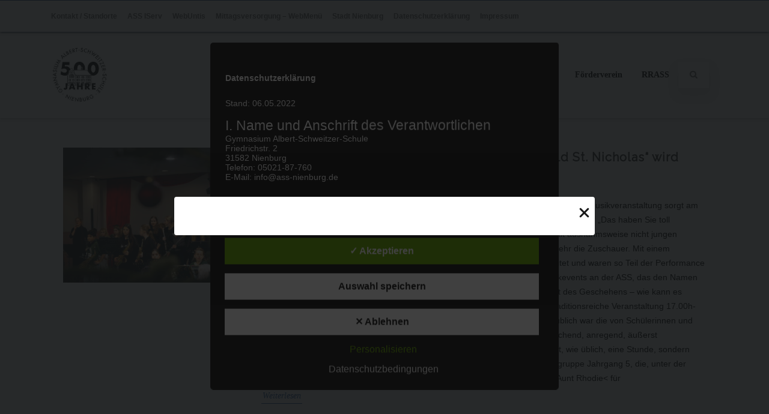

--- FILE ---
content_type: text/html; charset=UTF-8
request_url: https://ass-nienburg.de/category/alles-ueber-den-unterricht/faecher/musik/
body_size: 34140
content:
<!DOCTYPE html>
<html lang="de">
<head>

	<meta charset="UTF-8Meine Schule in Nienburg/Weser" />
	
	<meta name="viewport" content="width=device-width" />
	
	<link rel="profile" href="http://gmpg.org/xfn/11" />
	<link rel="pingback" href="https://ass-nienburg.de/xmlrpc.php" />
	
	<title>Musik &#8211; ASS Nienburg</title>
<meta name='robots' content='max-image-preview:large' />
<style type='text/css'>
						#tarinner #dsgvonotice_footer a, .dsgvonotice_footer_separator {
							
							color: #ffffff !important;
							
						}
												
					.dsdvo-cookie-notice.style3 #tarteaucitronAlertBig #tarinner {border-radius: 5px;}</style><link rel="alternate" type="application/rss+xml" title="ASS Nienburg &raquo; Feed" href="https://ass-nienburg.de/feed/" />
<link rel="alternate" type="text/calendar" title="ASS Nienburg &raquo; iCal Feed" href="https://ass-nienburg.de/events/?ical=1" />
<link rel="alternate" type="application/rss+xml" title="ASS Nienburg &raquo; Musik Kategorie-Feed" href="https://ass-nienburg.de/category/alles-ueber-den-unterricht/faecher/musik/feed/" />
<style id='wp-img-auto-sizes-contain-inline-css' type='text/css'>
img:is([sizes=auto i],[sizes^="auto," i]){contain-intrinsic-size:3000px 1500px}
/*# sourceURL=wp-img-auto-sizes-contain-inline-css */
</style>
<link rel='stylesheet' id='uagb-block-css-css' href='https://ass-nienburg.de/wp-content/uploads/uag-plugin/custom-style-blocks.css?ver=2.19.17' type='text/css' media='all' />
<style id='wp-emoji-styles-inline-css' type='text/css'>

	img.wp-smiley, img.emoji {
		display: inline !important;
		border: none !important;
		box-shadow: none !important;
		height: 1em !important;
		width: 1em !important;
		margin: 0 0.07em !important;
		vertical-align: -0.1em !important;
		background: none !important;
		padding: 0 !important;
	}
/*# sourceURL=wp-emoji-styles-inline-css */
</style>
<link rel='stylesheet' id='wp-block-library-css' href='https://ass-nienburg.de/wp-includes/css/dist/block-library/style.min.css?ver=6.9' type='text/css' media='all' />
<style id='wp-block-heading-inline-css' type='text/css'>
h1:where(.wp-block-heading).has-background,h2:where(.wp-block-heading).has-background,h3:where(.wp-block-heading).has-background,h4:where(.wp-block-heading).has-background,h5:where(.wp-block-heading).has-background,h6:where(.wp-block-heading).has-background{padding:1.25em 2.375em}h1.has-text-align-left[style*=writing-mode]:where([style*=vertical-lr]),h1.has-text-align-right[style*=writing-mode]:where([style*=vertical-rl]),h2.has-text-align-left[style*=writing-mode]:where([style*=vertical-lr]),h2.has-text-align-right[style*=writing-mode]:where([style*=vertical-rl]),h3.has-text-align-left[style*=writing-mode]:where([style*=vertical-lr]),h3.has-text-align-right[style*=writing-mode]:where([style*=vertical-rl]),h4.has-text-align-left[style*=writing-mode]:where([style*=vertical-lr]),h4.has-text-align-right[style*=writing-mode]:where([style*=vertical-rl]),h5.has-text-align-left[style*=writing-mode]:where([style*=vertical-lr]),h5.has-text-align-right[style*=writing-mode]:where([style*=vertical-rl]),h6.has-text-align-left[style*=writing-mode]:where([style*=vertical-lr]),h6.has-text-align-right[style*=writing-mode]:where([style*=vertical-rl]){rotate:180deg}
/*# sourceURL=https://ass-nienburg.de/wp-includes/blocks/heading/style.min.css */
</style>
<style id='wp-block-paragraph-inline-css' type='text/css'>
.is-small-text{font-size:.875em}.is-regular-text{font-size:1em}.is-large-text{font-size:2.25em}.is-larger-text{font-size:3em}.has-drop-cap:not(:focus):first-letter{float:left;font-size:8.4em;font-style:normal;font-weight:100;line-height:.68;margin:.05em .1em 0 0;text-transform:uppercase}body.rtl .has-drop-cap:not(:focus):first-letter{float:none;margin-left:.1em}p.has-drop-cap.has-background{overflow:hidden}:root :where(p.has-background){padding:1.25em 2.375em}:where(p.has-text-color:not(.has-link-color)) a{color:inherit}p.has-text-align-left[style*="writing-mode:vertical-lr"],p.has-text-align-right[style*="writing-mode:vertical-rl"]{rotate:180deg}
/*# sourceURL=https://ass-nienburg.de/wp-includes/blocks/paragraph/style.min.css */
</style>
<style id='global-styles-inline-css' type='text/css'>
:root{--wp--preset--aspect-ratio--square: 1;--wp--preset--aspect-ratio--4-3: 4/3;--wp--preset--aspect-ratio--3-4: 3/4;--wp--preset--aspect-ratio--3-2: 3/2;--wp--preset--aspect-ratio--2-3: 2/3;--wp--preset--aspect-ratio--16-9: 16/9;--wp--preset--aspect-ratio--9-16: 9/16;--wp--preset--color--black: #000000;--wp--preset--color--cyan-bluish-gray: #abb8c3;--wp--preset--color--white: #ffffff;--wp--preset--color--pale-pink: #f78da7;--wp--preset--color--vivid-red: #cf2e2e;--wp--preset--color--luminous-vivid-orange: #ff6900;--wp--preset--color--luminous-vivid-amber: #fcb900;--wp--preset--color--light-green-cyan: #7bdcb5;--wp--preset--color--vivid-green-cyan: #00d084;--wp--preset--color--pale-cyan-blue: #8ed1fc;--wp--preset--color--vivid-cyan-blue: #0693e3;--wp--preset--color--vivid-purple: #9b51e0;--wp--preset--gradient--vivid-cyan-blue-to-vivid-purple: linear-gradient(135deg,rgb(6,147,227) 0%,rgb(155,81,224) 100%);--wp--preset--gradient--light-green-cyan-to-vivid-green-cyan: linear-gradient(135deg,rgb(122,220,180) 0%,rgb(0,208,130) 100%);--wp--preset--gradient--luminous-vivid-amber-to-luminous-vivid-orange: linear-gradient(135deg,rgb(252,185,0) 0%,rgb(255,105,0) 100%);--wp--preset--gradient--luminous-vivid-orange-to-vivid-red: linear-gradient(135deg,rgb(255,105,0) 0%,rgb(207,46,46) 100%);--wp--preset--gradient--very-light-gray-to-cyan-bluish-gray: linear-gradient(135deg,rgb(238,238,238) 0%,rgb(169,184,195) 100%);--wp--preset--gradient--cool-to-warm-spectrum: linear-gradient(135deg,rgb(74,234,220) 0%,rgb(151,120,209) 20%,rgb(207,42,186) 40%,rgb(238,44,130) 60%,rgb(251,105,98) 80%,rgb(254,248,76) 100%);--wp--preset--gradient--blush-light-purple: linear-gradient(135deg,rgb(255,206,236) 0%,rgb(152,150,240) 100%);--wp--preset--gradient--blush-bordeaux: linear-gradient(135deg,rgb(254,205,165) 0%,rgb(254,45,45) 50%,rgb(107,0,62) 100%);--wp--preset--gradient--luminous-dusk: linear-gradient(135deg,rgb(255,203,112) 0%,rgb(199,81,192) 50%,rgb(65,88,208) 100%);--wp--preset--gradient--pale-ocean: linear-gradient(135deg,rgb(255,245,203) 0%,rgb(182,227,212) 50%,rgb(51,167,181) 100%);--wp--preset--gradient--electric-grass: linear-gradient(135deg,rgb(202,248,128) 0%,rgb(113,206,126) 100%);--wp--preset--gradient--midnight: linear-gradient(135deg,rgb(2,3,129) 0%,rgb(40,116,252) 100%);--wp--preset--font-size--small: 13px;--wp--preset--font-size--medium: 20px;--wp--preset--font-size--large: 36px;--wp--preset--font-size--x-large: 42px;--wp--preset--spacing--20: 0.44rem;--wp--preset--spacing--30: 0.67rem;--wp--preset--spacing--40: 1rem;--wp--preset--spacing--50: 1.5rem;--wp--preset--spacing--60: 2.25rem;--wp--preset--spacing--70: 3.38rem;--wp--preset--spacing--80: 5.06rem;--wp--preset--shadow--natural: 6px 6px 9px rgba(0, 0, 0, 0.2);--wp--preset--shadow--deep: 12px 12px 50px rgba(0, 0, 0, 0.4);--wp--preset--shadow--sharp: 6px 6px 0px rgba(0, 0, 0, 0.2);--wp--preset--shadow--outlined: 6px 6px 0px -3px rgb(255, 255, 255), 6px 6px rgb(0, 0, 0);--wp--preset--shadow--crisp: 6px 6px 0px rgb(0, 0, 0);}:where(.is-layout-flex){gap: 0.5em;}:where(.is-layout-grid){gap: 0.5em;}body .is-layout-flex{display: flex;}.is-layout-flex{flex-wrap: wrap;align-items: center;}.is-layout-flex > :is(*, div){margin: 0;}body .is-layout-grid{display: grid;}.is-layout-grid > :is(*, div){margin: 0;}:where(.wp-block-columns.is-layout-flex){gap: 2em;}:where(.wp-block-columns.is-layout-grid){gap: 2em;}:where(.wp-block-post-template.is-layout-flex){gap: 1.25em;}:where(.wp-block-post-template.is-layout-grid){gap: 1.25em;}.has-black-color{color: var(--wp--preset--color--black) !important;}.has-cyan-bluish-gray-color{color: var(--wp--preset--color--cyan-bluish-gray) !important;}.has-white-color{color: var(--wp--preset--color--white) !important;}.has-pale-pink-color{color: var(--wp--preset--color--pale-pink) !important;}.has-vivid-red-color{color: var(--wp--preset--color--vivid-red) !important;}.has-luminous-vivid-orange-color{color: var(--wp--preset--color--luminous-vivid-orange) !important;}.has-luminous-vivid-amber-color{color: var(--wp--preset--color--luminous-vivid-amber) !important;}.has-light-green-cyan-color{color: var(--wp--preset--color--light-green-cyan) !important;}.has-vivid-green-cyan-color{color: var(--wp--preset--color--vivid-green-cyan) !important;}.has-pale-cyan-blue-color{color: var(--wp--preset--color--pale-cyan-blue) !important;}.has-vivid-cyan-blue-color{color: var(--wp--preset--color--vivid-cyan-blue) !important;}.has-vivid-purple-color{color: var(--wp--preset--color--vivid-purple) !important;}.has-black-background-color{background-color: var(--wp--preset--color--black) !important;}.has-cyan-bluish-gray-background-color{background-color: var(--wp--preset--color--cyan-bluish-gray) !important;}.has-white-background-color{background-color: var(--wp--preset--color--white) !important;}.has-pale-pink-background-color{background-color: var(--wp--preset--color--pale-pink) !important;}.has-vivid-red-background-color{background-color: var(--wp--preset--color--vivid-red) !important;}.has-luminous-vivid-orange-background-color{background-color: var(--wp--preset--color--luminous-vivid-orange) !important;}.has-luminous-vivid-amber-background-color{background-color: var(--wp--preset--color--luminous-vivid-amber) !important;}.has-light-green-cyan-background-color{background-color: var(--wp--preset--color--light-green-cyan) !important;}.has-vivid-green-cyan-background-color{background-color: var(--wp--preset--color--vivid-green-cyan) !important;}.has-pale-cyan-blue-background-color{background-color: var(--wp--preset--color--pale-cyan-blue) !important;}.has-vivid-cyan-blue-background-color{background-color: var(--wp--preset--color--vivid-cyan-blue) !important;}.has-vivid-purple-background-color{background-color: var(--wp--preset--color--vivid-purple) !important;}.has-black-border-color{border-color: var(--wp--preset--color--black) !important;}.has-cyan-bluish-gray-border-color{border-color: var(--wp--preset--color--cyan-bluish-gray) !important;}.has-white-border-color{border-color: var(--wp--preset--color--white) !important;}.has-pale-pink-border-color{border-color: var(--wp--preset--color--pale-pink) !important;}.has-vivid-red-border-color{border-color: var(--wp--preset--color--vivid-red) !important;}.has-luminous-vivid-orange-border-color{border-color: var(--wp--preset--color--luminous-vivid-orange) !important;}.has-luminous-vivid-amber-border-color{border-color: var(--wp--preset--color--luminous-vivid-amber) !important;}.has-light-green-cyan-border-color{border-color: var(--wp--preset--color--light-green-cyan) !important;}.has-vivid-green-cyan-border-color{border-color: var(--wp--preset--color--vivid-green-cyan) !important;}.has-pale-cyan-blue-border-color{border-color: var(--wp--preset--color--pale-cyan-blue) !important;}.has-vivid-cyan-blue-border-color{border-color: var(--wp--preset--color--vivid-cyan-blue) !important;}.has-vivid-purple-border-color{border-color: var(--wp--preset--color--vivid-purple) !important;}.has-vivid-cyan-blue-to-vivid-purple-gradient-background{background: var(--wp--preset--gradient--vivid-cyan-blue-to-vivid-purple) !important;}.has-light-green-cyan-to-vivid-green-cyan-gradient-background{background: var(--wp--preset--gradient--light-green-cyan-to-vivid-green-cyan) !important;}.has-luminous-vivid-amber-to-luminous-vivid-orange-gradient-background{background: var(--wp--preset--gradient--luminous-vivid-amber-to-luminous-vivid-orange) !important;}.has-luminous-vivid-orange-to-vivid-red-gradient-background{background: var(--wp--preset--gradient--luminous-vivid-orange-to-vivid-red) !important;}.has-very-light-gray-to-cyan-bluish-gray-gradient-background{background: var(--wp--preset--gradient--very-light-gray-to-cyan-bluish-gray) !important;}.has-cool-to-warm-spectrum-gradient-background{background: var(--wp--preset--gradient--cool-to-warm-spectrum) !important;}.has-blush-light-purple-gradient-background{background: var(--wp--preset--gradient--blush-light-purple) !important;}.has-blush-bordeaux-gradient-background{background: var(--wp--preset--gradient--blush-bordeaux) !important;}.has-luminous-dusk-gradient-background{background: var(--wp--preset--gradient--luminous-dusk) !important;}.has-pale-ocean-gradient-background{background: var(--wp--preset--gradient--pale-ocean) !important;}.has-electric-grass-gradient-background{background: var(--wp--preset--gradient--electric-grass) !important;}.has-midnight-gradient-background{background: var(--wp--preset--gradient--midnight) !important;}.has-small-font-size{font-size: var(--wp--preset--font-size--small) !important;}.has-medium-font-size{font-size: var(--wp--preset--font-size--medium) !important;}.has-large-font-size{font-size: var(--wp--preset--font-size--large) !important;}.has-x-large-font-size{font-size: var(--wp--preset--font-size--x-large) !important;}
/*# sourceURL=global-styles-inline-css */
</style>

<style id='classic-theme-styles-inline-css' type='text/css'>
/*! This file is auto-generated */
.wp-block-button__link{color:#fff;background-color:#32373c;border-radius:9999px;box-shadow:none;text-decoration:none;padding:calc(.667em + 2px) calc(1.333em + 2px);font-size:1.125em}.wp-block-file__button{background:#32373c;color:#fff;text-decoration:none}
/*# sourceURL=/wp-includes/css/classic-themes.min.css */
</style>
<link rel='stylesheet' id='dashicons-css' href='https://ass-nienburg.de/wp-includes/css/dashicons.min.css?ver=6.9' type='text/css' media='all' />
<style id='dashicons-inline-css' type='text/css'>
.entry-content > * {margin-bottom: 5px !important}
/*# sourceURL=dashicons-inline-css */
</style>
<link rel='stylesheet' id='dsgvoaio_frontend_css-css' href='https://ass-nienburg.de/wp-content/plugins/dsgvo-all-in-one-for-wp/assets/css/plugin.css?ver=1.0' type='text/css' media='all' />
<link rel='stylesheet' id='agama-font-awesome-css' href='https://ass-nienburg.de/wp-content/themes/agama/assets/css/font-awesome.min.css?ver=4.7.0' type='text/css' media='all' />
<link rel='stylesheet' id='agama-bootstrap-css' href='https://ass-nienburg.de/wp-content/themes/agama/assets/css/bootstrap.min.css?ver=4.1.3' type='text/css' media='all' />
<link rel='stylesheet' id='agama-style-css' href='https://ass-nienburg.de/wp-content/themes/agama/style.css?ver=1.7.2' type='text/css' media='all' />
<style id='agama-style-inline-css' type='text/css'>
body {background: linear-gradient( to right, #ffffff 0, #ffffff 100%)}.footer-widgets {background: linear-gradient( to right, #314150 0, #314150 100%)}#agama-footer {background: linear-gradient( to right, #293744 0, #293744 100%)}
/*# sourceURL=agama-style-inline-css */
</style>
<link rel='stylesheet' id='agama-slider-css' href='https://ass-nienburg.de/wp-content/themes/agama/assets/css/camera.min.css?ver=1.7.2' type='text/css' media='all' />
<link rel='stylesheet' id='agama-animate-css' href='https://ass-nienburg.de/wp-content/themes/agama/assets/css/animate.min.css?ver=3.5.1' type='text/css' media='all' />
<link rel='stylesheet' id='ics-calendar-css' href='https://ass-nienburg.de/wp-content/plugins/ics-calendar/assets/style.min.css?ver=12.0.2' type='text/css' media='all' />
<script type="text/javascript" src="https://ass-nienburg.de/wp-includes/js/jquery/jquery.min.js?ver=3.7.1" id="jquery-core-js"></script>
<script type="text/javascript" src="https://ass-nienburg.de/wp-includes/js/jquery/jquery-migrate.min.js?ver=3.4.1" id="jquery-migrate-js"></script>
<script type="text/javascript" id="dsdvo_tarteaucitron-js-extra">
/* <![CDATA[ */
var parms = {"version":"4.9","close_popup_auto":"off","animation_time":"1000","text_policy":"Datenschutzbedingungen","buttoncustomizebackground":"transparent","buttoncustomizetextcolor":"#79b51f","text_imprint":"Impressum","btn_text_save":"Auswahl speichern","checkbox_externals_label":"Externe Dienste","checkbox_statistics_label":"Statistiken","checkbox_essentials_label":"Essenziell","nolabel":"NEIN","yeslabel":"JA","showpolicyname":"Datenschutzbedingungen / Cookies angezeigen","maincatname":"Allgemeine Cookies","language":"de","woocommercecookies":" ","polylangcookie":"","usenocookies":"Dieser Dienst nutzt keine Cookies.","cookietextheader":"Datenschutzeinstellungen","nocookietext":"Dieser Dienst hat keine Cookies gespeichert.","cookietextusage":"Gespeicherte Cookies:","cookietextusagebefore":"Folgende Cookies k\u00f6nnen gespeichert werden:","adminajaxurl":"https://ass-nienburg.de/wp-admin/admin-ajax.php","vgwort_defaultoptinout":"optin","koko_defaultoptinout":"optin","ga_defaultoptinout":"optin","notice_design":"dark","expiretime":"7","noticestyle":"style3","backgroundcolor":"#333","textcolor":"#ffffff","buttonbackground":"#fff","buttontextcolor":"#333","buttonlinkcolor":"","cookietext":"\u003Cp\u003EWir verwenden technisch notwendige Cookies auf unserer Webseite.\nStandardm\u00e4\u00dfig sind alle externen Dienste deaktiviert.\nF\u00fcr weitere Informationen lesen Sie unsere \u003Ca href=\"https://ass-nienburg.de/datenschutzerklaerung/\"\u003EDatenschutzbestimmungen\u003C/a\u003E.\u003C/p\u003E\n\u003Cp\u003E\u00a0\u003C/p\u003E\n","cookieaccepttext":"Akzeptieren","btn_text_customize":"Personalisieren","cookietextscroll":"Durch das fortgesetzte bl\u00e4ttern stimmen Sie der Nutzung von externen Diensten und Cookies zu.","imprinturl":"","policyurl":"https://ass-nienburg.de/datenschutzerklaerung/","policyurltext":"Hier finden Sie unsere Datenschutzbestimmungen","ablehnentxt":"Ablehnen","ablehnentext":"Sie haben die Bedingungen abgelehnt. Sie werden daher auf google.de weitergeleitet.","ablehnenurl":"www.google.de","showrejectbtn":"on","popupagbs":"\u003Cdiv class='dsgvo_aio_policy'\u003E\u003Cheader class=\"entry-header\"\u003E\u003Cbr /\u003E\n\u003Ch1 class=\"entry-title\"\u003EDatenschutzerkl\u00e4rung\u003C/h1\u003E\u003Cbr /\u003E\nStand: 06.05.2022\u003C/p\u003E\n\u003Cp\u003E\u003C/header\u003E\u003Cbr /\u003E\n\u003Ch2\u003EI. Name und Anschrift des Verantwortlichen\u003C/h2\u003E\u003Cbr /\u003E\nGymnasium Albert-Schweitzer-Schule\u003Cbr /\u003E\nFriedrichstr. 2\u003Cbr /\u003E\n31582 Nienburg\u003Cbr /\u003E\nTelefon: 05021-87-760\u003Cbr /\u003E\nE-Mail: info@ass-nienburg.de\u003Cbr /\u003E\n\u003Ch3\u003EVertretungsberechtigt\u003C/h3\u003E\u003Cbr /\u003E\nOStD Dr. Sebastian Wegener, Schulleiter\u003Cbr /\u003E\n\u003Ch2\u003EII. Kontaktdaten des Datenschutzbeauftragten\u003C/h2\u003E\u003Cbr /\u003E\nTel.: 05021-87-760\u003Cbr /\u003E\nE-Mail: \u003Cspan id=\"cloak30319\"\u003E\u003Ca href=\"mailto:datenschutz@ass-nienburg.de\"\u003Edatenschutz@ass-nienburg.de\u003C/a\u003E\u003C/span\u003E\u003Cbr /\u003E\n\u003Ch2\u003EIII. Bereitstellung der Website und Erstellung von Logfiles\u003C/h2\u003E\u003Cbr /\u003E\nBei jedem Aufruf unserer Internetseite erfasst unser System automatisiert Daten und Informationen vom Computersystem des aufrufenden Rechners. Folgende Daten werden hierbei erhoben:\u003Cbr /\u003E\n\u003Col\u003E\u003Cbr /\u003E\n \t\u003Cli\u003EDatum und Uhrzeit des Zugriffes\u003C/li\u003E\u003Cbr /\u003E\n \t\u003Cli\u003EDie IP-Adresse des Nutzers\u003C/li\u003E\u003Cbr /\u003E\n \t\u003Cli\u003EDie Betriebssystemversion des Nutzers\u003C/li\u003E\u003Cbr /\u003E\n \t\u003Cli\u003EDie Browsertyp des Nutzers\u003C/li\u003E\u003Cbr /\u003E\n \t\u003Cli\u003EDie vom Nutzer aufgerufene Seite\u003C/li\u003E\u003Cbr /\u003E\n\u003C/ol\u003E\u003Cbr /\u003E\nDie Daten werden in den Logfiles unseres Systems gespeichert. Eine Speicherung dieser Daten zusammen mit anderen personenbezogenen Daten des Nutzers findet nicht statt. Zweck der Datenspeicherung ist die technische Optimierung unserer Internetseite. Rechtsgrundlage f\u00fcr die vor\u00fcbergehende Speicherung der Daten ist Art. 6 Abs.1 lit.f DSGVO.\u003C/p\u003E\n\u003Cp\u003EDie Daten werden f\u00fcr zwei Monate gespeichert, sie werden lediglich statistisch ausgewertet.\u003Cbr /\u003E\n\u003Ch2\u003EIV. Verwendung von Cookies\u003C/h2\u003E\u003Cbr /\u003E\nBeim Aufruf unserer Seiten wird ein Session-Cookie gesetzt, das die Identit\u00e4t der Browser-Sitzung auf Ihrem Rechner festh\u00e4lt und nach Ende der Browser-Sitzung wieder von Ihrem Rechner gel\u00f6scht wird. Ein Cookie ist eine kleine Textdatei, die von Ihrem Browser auf Ihrem Rechner gespeichert wird. Die Verwendung des Session-Cookies erfolgt aus technischen Gr\u00fcnden und dient der Optimierung der Darstellung unserer Seiten in Ihrem Browser. Diese Information steht in sp\u00e4teren Browser-Sitzungen nicht mehr zur Verf\u00fcgung.\u003C/p\u003E\n\u003Cp\u003EDie durch diese Cookies verarbeiteten Daten sind f\u00fcr die genannten Zwecke zur Wahrung unserer berechtigten Interessen nach Art. 6 Abs. 1 S. 1 lit. f DSGVO erforderlich. Diese bestehen in einer technischen Optimierung der Bereitstellung unserer Internetseite.\u003C/p\u003E\n\u003Cp\u003EEs besteht die M\u00f6glichkeit, den Browser so einzustellen, dass keine Cookies gespeichert werden. In diesem Fall besteht allerdings die M\u00f6glichkeit, dass Sie nicht den vollen Funktionsumfang unserer Internetseiten nutzen k\u00f6nnen.\u003Cbr /\u003E\n\u003Ch2\u003EV. Speicherung personenbezogener Daten bei Kontaktaufnahme\u003C/h2\u003E\u003Cbr /\u003E\nSofern Sie per E-Mail den Kontakt mit uns aufnehmen, werden die von Ihnen \u00fcbermittelten personenbezogenen Daten automatisch gespeichert. Diese Daten werden f\u00fcr Zwecke der Bearbeitung Ihres Anliegens und der Kontaktaufnahme mit Ihnen gespeichert.\u003C/p\u003E\n\u003Cp\u003EWenn Sie Gebrauch von unserem Kontaktformular machen, werden die folgenden personenbezogenen Daten von Ihnen gespeichert: Ihr Name, Ihre E-Mail-Adresse.\u003C/p\u003E\n\u003Cp\u003EDie L\u00f6schung der Daten erfolgt, sobald deren Speicherung f\u00fcr die Bearbeitung Ihres Anliegens nicht mehr erforderlich ist.\u003Cbr /\u003E\n\u003Ch2\u003EVI. Betroffenenrechte\u003C/h2\u003E\u003Cbr /\u003E\nSie k\u00f6nnen folgende Rechte geltend machen:\u003Cbr /\u003E\n\u003Ch3\u003EAuskunft/ Akteneinsicht\u003C/h3\u003E\u003Cbr /\u003E\nGem. Art. 15 DSGVO haben Sie das Recht, Auskunft bzw. Akteneinsicht \u00fcber die von uns verarbeiteten personenbezogenen Daten zu erhalten.\u003Cbr /\u003E\n\u003Ch3\u003EBerichtigung\u003C/h3\u003E\u003Cbr /\u003E\nSind bei uns gespeicherte personenbezogene Daten unrichtig oder unvollst\u00e4ndig, haben Sie gem. Art. 16 DSGVO das Recht, diese berichtigen bzw. vervollst\u00e4ndigen zu lassen.\u003Cbr /\u003E\n\u003Ch3\u003EL\u00f6schung\u003C/h3\u003E\u003Cbr /\u003E\nArt. 17 DSGVO normiert das Recht auf L\u00f6schung personenbezogener Daten. Dieses Recht steht Ihnen insbesondere dann zu, wenn die Speicherung der personenbezogenen Daten zur Erf\u00fcllung unserer gesetzlichen Aufgaben nicht mehr erforderlich ist oder Sie Ihre Einwilligung zur Datenverarbeitung mit Wirkung f\u00fcr die Zukunft widerrufen haben.\u003Cbr /\u003E\n\u003Ch3\u003EEinschr\u00e4nkung der Verarbeitung\u003C/h3\u003E\u003Cbr /\u003E\nGem. Art. 18 DSGVO k\u00f6nnen Sie die Einschr\u00e4nkung der personenbezogenen Daten verlangen, wenn\u003Cbr /\u003E\n\u003Cul\u003E\u003Cbr /\u003E\n \t\u003Cli\u003Edie Richtigkeit der Daten von Ihnen bestritten wird\u003C/li\u003E\u003Cbr /\u003E\n \t\u003Cli\u003Edie Verarbeitung unrechtm\u00e4\u00dfig ist, Sie aber deren L\u00f6schung ablehnen\u003C/li\u003E\u003Cbr /\u003E\n \t\u003Cli\u003Ewir die Daten nicht mehr ben\u00f6tigen, Sie jedoch diese zur Geltendmachung, Aus\u00fcbung oder Verteidigung von Rechtsanspr\u00fcchen ben\u00f6tigen\u003C/li\u003E\u003Cbr /\u003E\n \t\u003Cli\u003Eoder Sie gem\u00e4\u00df Art. 21 DSGVO Widerspruch gegen die Verarbeitung eingelegt haben\u003C/li\u003E\u003Cbr /\u003E\n\u003C/ul\u003E\u003Cbr /\u003E\n\u003Ch3\u003EWiderspruch\u003C/h3\u003E\u003Cbr /\u003E\nSie k\u00f6nnen bei Gr\u00fcnden, die sich aus Ihrer besonderen Situation ergeben, ein Widerspruchsrecht geltend machen. Gem. Art. 21 DSGVO ist jedoch zu ber\u00fccksichtigten, ob schutzw\u00fcrdige Gr\u00fcnde f\u00fcr die Verarbeitung vorliegen oder die Verarbeitung der Geltendmachung, Aus\u00fcbung oder Verteidigung von Rechtsanspr\u00fcchen dient.\u003Cbr /\u003E\n\u003Ch3\u003EDaten\u00fcbertragbarkeit\u003C/h3\u003E\u003Cbr /\u003E\nIst die Verarbeitung Ihrer Daten mit Hilfe eines automatisierten Verfahrens erfolgt, haben Sie gem. Art. 20 DSGVO das Recht, die Daten in einem g\u00e4ngigen und maschinenlesbaren Format zu erhalten und an eine andere Schule zu \u00fcbermitteln bzw. durch uns \u00fcbermitteln zu lassen.\u003Cbr /\u003E\n\u003Ch3\u003EWiderruf der Einwilligung\u003C/h3\u003E\u003Cbr /\u003E\nSie haben gem. Art. 7 Absatz 3 DSGVO das Recht, uns erteilte Einwilligungen jederzeit mit Wirkung f\u00fcr die Zukunft zu widerrufen.\u003Cbr /\u003E\n\u003Ch3\u003EBeschwerde\u003C/h3\u003E\u003Cbr /\u003E\nArt. 77 DSGVO normiert ein Beschwerderecht bei der Aufsichtsbeh\u00f6rde. Die f\u00fcr uns zust\u00e4ndige Aufsichtsbeh\u00f6rde ist die Landesbeauftragte f\u00fcr den Datenschutz Niedersachsen, Prinzenstra\u00dfe 5, 30159 Hannover. E-Mail: \u003Ca href=\"mailto:poststelle@lfd.niedersachsen.de\"\u003Epoststelle@lfd.niedersachsen.de\u003C/a\u003E\u003C/p\u003E\u003C/div\u003E\n\u003Cp\u003E\u003Ch3\u003EAllgemeine Cookies\u003C/h3\u003E\u003Cbr /\u003E\nDie nachfolgenden Cookies z\u00e4hlen zu den technisch notwendigen Cookies.\u003C/p\u003E\n\u003Cp\u003E\u003Cb\u003ECookies von WordPress\u003C/b\u003E\u003Cbr /\u003E\n\u003Ctable style=\"width: 100%;\"\u003E\u003Cbr /\u003E\n\u003Ctbody\u003E\u003Cbr /\u003E\n\u003Ctr\u003E\u003Cbr /\u003E\n\u003Cth\u003EName\u003C/th\u003E\u003Cbr /\u003E\n\u003Cth\u003EZweck\u003C/th\u003E\u003Cbr /\u003E\n\u003Cth\u003EG\u00fcltigkeit\u003C/th\u003E\u003Cbr /\u003E\n\u003C/tr\u003E\u003Cbr /\u003E\n\u003Ctr\u003E\u003Cbr /\u003E\n\u003Ctd\u003Ewordpress_test_cookie\u003C/td\u003E\u003Cbr /\u003E\n\u003Ctd\u003EDieses Cookie ermittelt, ob die Verwendung von Cookies im Browser deaktiviert wurde. Speicherdauer: Bis zum Ende der Browsersitzung (wird beim Schlie\u00dfen Ihres Internet-Browsers gel\u00f6scht).\u003C/td\u003E\u003Cbr /\u003E\n\u003Ctd\u003ESession\u003C/td\u003E\u003Cbr /\u003E\n\u003C/tr\u003E\u003Cbr /\u003E\n\u003Ctr\u003E\u003Cbr /\u003E\n\u003Ctd\u003EPHPSESSID\u003C/td\u003E\u003Cbr /\u003E\n\u003Ctd\u003EDieses Cookie speichert Ihre aktuelle Sitzung mit Bezug auf PHP-Anwendungen und gew\u00e4hrleistet so, dass alle Funktionen dieser Website, die auf der PHP-Programmiersprache basieren, vollst\u00e4ndig angezeigt werden k\u00f6nnen. Speicherdauer: Bis zum Ende der Browsersitzung (wird beim Schlie\u00dfen Ihres Internet-Browsers gel\u00f6scht).\u003C/td\u003E\u003Cbr /\u003E\n\u003Ctd\u003ESession\u003C/td\u003E\u003Cbr /\u003E\n\u003C/tr\u003E\u003Cbr /\u003E\n\u003Ctr\u003E\u003Cbr /\u003E\n\u003Ctd\u003Ewordpress_akm_mobile\u003C/td\u003E\u003Cbr /\u003E\n\u003Ctd\u003EDiese Cookies werden nur f\u00fcr den Verwaltungsbereich von WordPress verwendet.\u003C/td\u003E\u003Cbr /\u003E\n\u003Ctd\u003E1 Jahr\u003C/td\u003E\u003Cbr /\u003E\n\u003C/tr\u003E\u003Cbr /\u003E\n\u003Ctr\u003E\u003Cbr /\u003E\n\u003Ctd\u003Ewordpress_logged_in_akm_mobile\u003C/td\u003E\u003Cbr /\u003E\n\u003Ctd\u003EDiese Cookies werden nur f\u00fcr den Verwaltungsbereich von WordPress verwendet und gelten f\u00fcr andere Seitenbesucher nicht.\u003C/td\u003E\u003Cbr /\u003E\n\u003Ctd\u003ESession\u003C/td\u003E\u003Cbr /\u003E\n\u003C/tr\u003E\u003Cbr /\u003E\n\u003Ctr\u003E\u003Cbr /\u003E\n\u003Ctd\u003Ewp-settings-akm_mobile\u003C/td\u003E\u003Cbr /\u003E\n\u003Ctd\u003EDiese Cookies werden nur f\u00fcr den Verwaltungsbereich von WordPress verwendet und gelten f\u00fcr andere Seitenbesucher nicht.\u003C/td\u003E\u003Cbr /\u003E\n\u003Ctd\u003ESession\u003C/td\u003E\u003Cbr /\u003E\n\u003C/tr\u003E\u003Cbr /\u003E\n\u003Ctr\u003E\u003Cbr /\u003E\n\u003Ctd\u003Ewp-settings-time-akm_mobile\u003C/td\u003E\u003Cbr /\u003E\n\u003Ctd\u003EDiese Cookies werden nur f\u00fcr den Verwaltungsbereich von WordPress verwendet und gelten f\u00fcr andere Seitenbesucher nicht.\u003C/td\u003E\u003Cbr /\u003E\n\u003Ctd\u003ESession\u003C/td\u003E\u003Cbr /\u003E\n\u003C/tr\u003E\u003Cbr /\u003E\n\u003Ctr\u003E\u003Cbr /\u003E\n\u003Ctd\u003Eab\u003C/td\u003E\u003Cbr /\u003E\n\u003Ctd\u003Ewird f\u00fcr A/B-Tests von neuen Funktionen verwendet.\u003C/td\u003E\u003Cbr /\u003E\n\u003Ctd\u003ESession\u003C/td\u003E\u003Cbr /\u003E\n\u003C/tr\u003E\u003Cbr /\u003E\n\u003Ctr\u003E\u003Cbr /\u003E\n\u003Ctd\u003Eakm_mobile\u003C/td\u003E\u003Cbr /\u003E\n\u003Ctd\u003Espeichert, ob der Besucher die Mobilversion einer Website angezeigt bekommen m\u00f6chte.\u003C/td\u003E\u003Cbr /\u003E\n\u003Ctd\u003E1 Tag\u003C/td\u003E\u003Cbr /\u003E\n\u003C/tr\u003E\u003Cbr /\u003E\n\u003C/tbody\u003E\u003Cbr /\u003E\n\u003C/table\u003E\u003C/p\u003E\n\u003Cp\u003E\u003Cb\u003ECookies von DSGVO AIO for WordPress\u003C/b\u003E\u003C/p\u003E\n\u003Ctable style=\"width:100%\"\u003E\n\u003Ctr\u003E\n\u003Cth\u003EName\u003C/th\u003E\n\u003Cth\u003EZweck\u003C/th\u003E\n\u003Cth\u003EG\u00fcltigkeit\u003C/th\u003E\n\u003C/tr\u003E\n\u003Ctr\u003E\n\u003Ctd\u003Edsgvoaio\u003C/td\u003E\n\u003Ctd\u003EDieser LocalStorage Key / Wert speichert welchen Diensten der Nutzer zugestimmt hat oder nicht.\u003C/td\u003E\n\u003Ctd\u003Evariabel\u003C/td\u003E\n\u003C/tr\u003E\n\u003Ctr\u003E\n\u003Ctd\u003E_uniqueuid\u003C/td\u003E\n\u003Ctd\u003EDieser LocalStorage Key / Wert speichert eine generierte ID sodass die Opt-in / Opt-out Aktionen des Nutzers dokumentiert werden k\u00f6nnen. Die ID wird anonymisiert gespeichert.\u003C/td\u003E\n\u003Ctd\u003Evariabel\u003C/td\u003E\n\u003C/tr\u003E\n\u003Ctr\u003E\n\u003Ctd\u003Edsgvoaio_create\u003C/td\u003E\n\u003Ctd\u003EDieser LocalStorage Key / Wert speichert den Zeitpunkt an dem _uniqueuid generiert wurde.\u003C/td\u003E\n\u003Ctd\u003Evariabel\u003C/td\u003E\n\u003C/tr\u003E\n\u003Ctr\u003E\n\u003Ctd\u003Edsgvoaio_vgwort_disable\u003C/td\u003E\n\u003Ctd\u003EDieser LocalStorage Key / Wert speichert ob der Dienst VG Wort Standard zugelassen wird oder nicht (Einstellung des Seitenbetreibers).\u003C/td\u003E\n\u003Ctd\u003Evariabel\u003C/td\u003E\n\u003C/tr\u003E\n\u003Ctr\u003E\n\u003Ctd\u003Edsgvoaio_ga_disable\u003C/td\u003E\n\u003Ctd\u003EDieser LocalStorage Key / Wert speichert ob der Dienst Google Analytics Standard zugelassen wird oder nicht (Einstellung des Seitenbetreibers).\u003C/td\u003E\n\u003Ctd\u003Evariabel\u003C/td\u003E\n\u003C/tr\u003E\n\u003C/table\u003E\n\u003Cp\u003E\u00a0\u003C/p\u003E\n\u003Cp\u003E\u003Ch3\u003EYouTube\u003C/h3\u003E\u003Cbr /\u003E\nWir verwenden auf dieser Seite des Videodienstes YouTube, der Firma YouTube, LLC, 901 Cherry Ave., San Bruno, CA 94066, USA.\u003C/p\u003E\n\u003Cp\u003EDurch das Aufrufen von Seiten unserer Webseite, die YouTube Videos integriert haben, werden Daten an YouTube \u00fcbertragen, gespeichert und ausgewertet.\u003Cbr /\u003E\nSollten Sie ein YouTube-Konto haben und angemeldet sein, werden diese Daten Ihrem pers\u00f6nlichen Konto und den darin gespeicherten Daten zugeordnet.\u003C/p\u003E\n\u003Cp\u003EWelche Daten von Google erfasst werden und wof\u00fcr diese Daten verwendet werden, k\u00f6nnen Sie auf \u003Ca class=\"external\" href=\"https://www.google.com/intl/de/policies/privacy/\" rel=\"nofollow\"\u003Ehttps://www.google.com/intl/de/policies/privacy/\u003C/a\u003E nachlesen.\u003C/p\u003E\n\u003Cp\u003E\u003Cb\u003ECookies von Youtube\u003C/b\u003E\u003Cbr /\u003E\n\u003Ctable style=\"width: 100%;\"\u003E\u003Cbr /\u003E\n\u003Ctbody\u003E\u003Cbr /\u003E\n\u003Ctr\u003E\u003Cbr /\u003E\n\u003Cth\u003EName\u003C/th\u003E\u003Cbr /\u003E\n\u003Cth\u003EZweck\u003C/th\u003E\u003Cbr /\u003E\n\u003Cth\u003EG\u00fcltigkeit\u003C/th\u003E\u003Cbr /\u003E\n\u003C/tr\u003E\u003Cbr /\u003E\n\u003Ctr\u003E\u003Cbr /\u003E\n\u003Ctd\u003ESID\u003C/td\u003E\u003Cbr /\u003E\n\u003Ctd\u003EGoogle verwendet Cookies wie das NID- und das SID-Cookie, um Werbung in Google-Produkten wie der Google-Suche individuell anzupassen. Mithilfe solcher Cookies erfasst Google zum Beispiel Ihre neuesten Suchanfragen, Ihre bisherigen Interaktionen mit den Anzeigen eines Werbetreibenden oder den Suchergebnissen und Ihre Besuche auf der Website eines Werbetreibenden. Auf diese Weise kann Google individuell zugeschnittene Werbung auf Google anzeigen. Andere Google-Produkte wie YouTube oder Doubleclick nutzen diese Cookies ebenfalls zur Auswahl relevanterer Werbung.\u003C/td\u003E\u003Cbr /\u003E\n\u003Ctd\u003E1 Jahr\u003C/td\u003E\u003Cbr /\u003E\n\u003C/tr\u003E\u003Cbr /\u003E\n\u003Ctr\u003E\u003Cbr /\u003E\n\u003Ctd\u003EVISITOR_INFO1_LIVE\u003C/td\u003E\u003Cbr /\u003E\n\u003Ctd\u003EHierbei handelt es sich um ein Cookie, das YouTube setzt, um die Bandbreite des Nutzers zu berechnen. Anhand dieser Information wird bestimmt, ob der Nutzer die neue oder alte Benutzeroberfl\u00e4che des Players verwenden sollte.\u003C/td\u003E\u003Cbr /\u003E\n\u003Ctd\u003Ebis zu 365 Tage\u003C/td\u003E\u003Cbr /\u003E\n\u003C/tr\u003E\u003Cbr /\u003E\n\u003Ctr\u003E\u003Cbr /\u003E\n\u003Ctd\u003EPREF\u003C/td\u003E\u003Cbr /\u003E\n\u003Ctd\u003EMit diesem Cookie werden die Pr\u00e4ferenzen und sonstige Informationen des Nutzers gespeichert. Dazu z\u00e4hlen insbesondere die bevorzugte Sprache, die Anzahl der auf der Seite anzuzeigenden Suchergebnisse sowie die Entscheidung, ob der Filter SafeSearch von Google aktiviert werden soll oder nicht.\u003C/td\u003E\u003Cbr /\u003E\n\u003Ctd\u003E5 Jahre\u003C/td\u003E\u003Cbr /\u003E\n\u003C/tr\u003E\u003Cbr /\u003E\n\u003Ctr\u003E\u003Cbr /\u003E\n\u003Ctd\u003EAPISID\u003C/td\u003E\u003Cbr /\u003E\n\u003Ctd\u003EYouTube ist eine Plattform zur Bereitstellung und Ver\u00f6ffentlichung von Videos und geh\u00f6rt zu Google. YouTube sammelt Benutzerdaten \u00fcber in Websites eingebettete Videos, die mit Profildaten aus anderen Google-Diensten zusammengef\u00fchrt werden. So kann Website-Besuchern gezielte Werbung \u00fcber eine breite Palette eigener und fremder Websites angezeigt werden.\u003C/td\u003E\u003Cbr /\u003E\n\u003Ctd\u003E10 Jahre\u003C/td\u003E\u003Cbr /\u003E\n\u003C/tr\u003E\u003Cbr /\u003E\n\u003Ctr\u003E\u003Cbr /\u003E\n\u003Ctd\u003EYSC\u003C/td\u003E\u003Cbr /\u003E\n\u003Ctd\u003EDieses Cookie wird vom Videodienst YouTube auf Webseiten mit eingebetteten YouTube-Videos gesetzt.\u003C/td\u003E\u003Cbr /\u003E\n\u003Ctd\u003E1 Jahr\u003C/td\u003E\u003Cbr /\u003E\n\u003C/tr\u003E\u003Cbr /\u003E\n\u003Ctr\u003E\u003Cbr /\u003E\n\u003Ctd\u003EGPS\u003C/td\u003E\u003Cbr /\u003E\n\u003Ctd\u003EYouTube ist eine Plattform zur Bereitstellung und Ver\u00f6ffentlichung von Videos und geh\u00f6rt zu Google. YouTube sammelt Benutzerdaten \u00fcber in Websites eingebettete Videos, die mit Profildaten aus anderen Google-Diensten zusammengef\u00fchrt werden. So kann Website-Besuchern gezielte Werbung \u00fcber eine breite Palette eigener und fremder Websites angezeigt werden.\u003C/td\u003E\u003Cbr /\u003E\n\u003Ctd\u003E1 Tag\u003C/td\u003E\u003Cbr /\u003E\n\u003C/tr\u003E\u003Cbr /\u003E\n\u003Ctr\u003E\u003Cbr /\u003E\n\u003Ctd\u003ESSID\u003C/td\u003E\u003Cbr /\u003E\n\u003Ctd\u003EQuelle: OneTrust. YouTube ist eine Plattform zur Bereitstellung und Ver\u00f6ffentlichung von Videos und geh\u00f6rt zu Google. YouTube sammelt Benutzerdaten \u00fcber in Websites eingebettete Videos, die mit Profildaten aus anderen Google-Diensten zusammengef\u00fchrt werden. So kann Website-Besuchern gezielte Werbung \u00fcber eine breite Palette eigener und fremder Websites angezeigt werden.\u003C/td\u003E\u003Cbr /\u003E\n\u003Ctd\u003E1 Jahr\u003C/td\u003E\u003Cbr /\u003E\n\u003C/tr\u003E\u003Cbr /\u003E\n\u003Ctr\u003E\u003Cbr /\u003E\n\u003Ctd\u003ELOGIN_INFO\u003C/td\u003E\u003Cbr /\u003E\n\u003Ctd\u003EYouTube ist eine Plattform zur Bereitstellung und Ver\u00f6ffentlichung von Videos und geh\u00f6rt zu Google. YouTube sammelt Benutzerdaten \u00fcber in Websites eingebettete Videos, die mit Profildaten aus anderen Google-Diensten zusammengef\u00fchrt werden. So kann Website-Besuchern gezielte Werbung \u00fcber eine breite Palette eigener und fremder Websites angezeigt werden.\u003C/td\u003E\u003Cbr /\u003E\n\u003Ctd\u003E2 Jahre\u003C/td\u003E\u003Cbr /\u003E\n\u003C/tr\u003E\u003Cbr /\u003E\n\u003Ctr\u003E\u003Cbr /\u003E\n\u003Ctd\u003ESAPISID\u003C/td\u003E\u003Cbr /\u003E\n\u003Ctd\u003EDiese Domain ist Eigentum der Google Inc. Google ist zwar in erster Linie als Suchmaschine bekannt, allerdings bietet das Unternehmen eine breite Palette von Produkten und Dienstleistungen an. Haupteinnahmequelle ist jedoch die Werbung. Google verfolgt die Bewegungen der Nutzer umfassend \u2013 sowohl \u00fcber eigene Produkte und Websites als auch mit Hilfe der weltweit in Millionen von Websites integrierten vielf\u00e4ltigen Technologien.\u003C/td\u003E\u003Cbr /\u003E\n\u003Ctd\u003E1 Jahr\u003C/td\u003E\u003Cbr /\u003E\n\u003C/tr\u003E\u003Cbr /\u003E\n\u003Ctr\u003E\u003Cbr /\u003E\n\u003Ctd\u003EHSID\u003C/td\u003E\u003Cbr /\u003E\n\u003Ctd\u003EWird von Google in Verbindung mit SID verwendet, um das Google-Benutzerkonto und die letzte Anmeldezeit zu \u00fcberpr\u00fcfen https://policies.google.com/technologies/types?hl=de\u003C/td\u003E\u003Cbr /\u003E\n\u003Ctd\u003E1 Jahr\u003C/td\u003E\u003Cbr /\u003E\n\u003C/tr\u003E\u003Cbr /\u003E\n\u003C/tbody\u003E\u003Cbr /\u003E\n\u003C/table\u003E\u003C/p\u003E\n","languageswitcher":" ","pixelorderid":"","fbpixel_content_type":"","fbpixel_content_ids":"","fbpixel_currency":"","fbpixel_product_cat":"","fbpixel_content_name":"","fbpixel_product_price":"","isbuyedsendet":"","pixelevent":"","pixeleventcurrency":"","pixeleventamount":"","outgoing_text":"\u003Cp\u003E\u003Cstrong\u003ESie verlassen nun unsere Internetpr\u00e4senz\u003C/strong\u003E\u003C/p\u003E\n\u003Cp\u003EDa Sie auf einen externen Link geklickt haben verlassen Sie nun unsere Internetpr\u00e4senz.\u003C/p\u003E\n\u003Cp\u003ESind Sie damit einverstanden so klicken Sie auf den nachfolgenden Button:\u003C/p\u003E\n","youtube_spt":"F\u00fcr die Nutzung von YouTube (YouTube, LLC, 901 Cherry Ave., San Bruno, CA 94066, USA) ben\u00f6tigen wir laut DSGVO Ihre Zustimmung.\r\n\r\nEs werden seitens YouTube personenbezogene Daten erhoben, verarbeitet und gespeichert. Welche Daten genau entnehmen Sie bitte den Datenschutzbedingungen.","twitter_spt":"","linkedin_spt":"","shareaholic_spt":"","vimeo_spt":"","vgwort_spt":"","accepttext":"Zulassen","policytextbtn":"Datenschutzbedingungen","show_layertext":"off"};
//# sourceURL=dsdvo_tarteaucitron-js-extra
/* ]]> */
</script>
<script type="text/javascript" src="https://ass-nienburg.de/wp-content/plugins/dsgvo-all-in-one-for-wp/assets/js/tarteaucitron/tarteaucitron.min.js?ver=1.0" id="dsdvo_tarteaucitron-js"></script>
<script type="text/javascript" id="dsgvoaio_inline_js-js-after">
/* <![CDATA[ */
jQuery( document ).ready(function() {
					
					tarteaucitron.init({

						"hashtag": "#tarteaucitron",

						"cookieName": "dsgvoaiowp_cookie", 

						"highPrivacy": true,

						"orientation": "center",

						"adblocker": false, 

						"showAlertSmall": true, 

						"cookieslist": true, 

						"removeCredit": true, 

						"expireCookie": 7, 

						"handleBrowserDNTRequest": false, 

						//"cookieDomain": ".ass-nienburg.de" 

						"removeCredit": true, 

						"moreInfoLink": false, 

						});
					});	
				var tarteaucitronForceLanguage = 'de'
//# sourceURL=dsgvoaio_inline_js-js-after
/* ]]> */
</script>
<script type="text/javascript" src="https://ass-nienburg.de/wp-content/themes/agama/assets/js/plugins.js?ver=1.7.2" id="agama-plugins-js"></script>
<link rel="https://api.w.org/" href="https://ass-nienburg.de/wp-json/" /><link rel="alternate" title="JSON" type="application/json" href="https://ass-nienburg.de/wp-json/wp/v2/categories/28" /><link rel="EditURI" type="application/rsd+xml" title="RSD" href="https://ass-nienburg.de/xmlrpc.php?rsd" />
<meta name="generator" content="WordPress 6.9" />
<meta name="tec-api-version" content="v1"><meta name="tec-api-origin" content="https://ass-nienburg.de"><link rel="alternate" href="https://ass-nienburg.de/wp-json/tribe/events/v1/" /><!-- Analytics by WP Statistics - https://wp-statistics.com -->
	<style type="text/css" id="agama-customize-css">
        #agama-mobile-nav ul > li.menu-item-has-children > .dropdown-toggle,
    #agama-mobile-nav ul > li.menu-item-has-children > .dropdown-toggle.collapsed {
        color: #757575;
    }
        
    	
		
	.sm-form-control:focus {
		border: 2px solid #2661aa !important;
	}
	
	.entry-content .more-link {
		border-bottom: 1px solid #2661aa;
		color: #2661aa;
	}
	
	.comment-content .comment-author cite {
		background-color: #2661aa;
		border: 1px solid #2661aa;
	}
	
	#respond #submit {
		background-color: #2661aa;
	}
	
		blockquote {
		border-left: 3px solid #2661aa;
	}
		
	#page-title a:hover { color: #2661aa; }
	
	.breadcrumb a:hover { color: #2661aa; }
	
		
	button,
	.button,
	.entry-date .date-box {
		background-color: #2661aa;
	}
	
	.button-3d:hover {
		background-color: #2661aa;
	}
	
	.entry-date .format-box svg {
	fill: #2661aa;
	color: #2661aa;
    width: 35px;
    margin-bottom: -18px;
    margin-top: -10px;
	}
	
	.vision_tabs #tabs li.active a {
		border-top: 3px solid #2661aa;
	}
	
	#toTop:hover {
		background-color: #2661aa;
	}
	
	.footer-widgets .widget-title:after {
		background: #2661aa;
	}
	</style>
	<style type="text/css">.blue-message {
background: none repeat scroll 0 0 #3399ff;
color: #ffffff;
text-shadow: none;
font-size: 14px;
line-height: 24px;
padding: 10px;
}.green-message {
background: none repeat scroll 0 0 #8cc14c;
color: #ffffff;
text-shadow: none;
font-size: 14px;
line-height: 24px;
padding: 10px;
}.orange-message {
background: none repeat scroll 0 0 #faa732;
color: #ffffff;
text-shadow: none;
font-size: 14px;
line-height: 24px;
padding: 10px;
}.red-message {
background: none repeat scroll 0 0 #da4d31;
color: #ffffff;
text-shadow: none;
font-size: 14px;
line-height: 24px;
padding: 10px;
}.grey-message {
background: none repeat scroll 0 0 #53555c;
color: #ffffff;
text-shadow: none;
font-size: 14px;
line-height: 24px;
padding: 10px;
}.left-block {
background: none repeat scroll 0 0px, radial-gradient(ellipse at center center, #ffffff 0%, #f2f2f2 100%) repeat scroll 0 0 rgba(0, 0, 0, 0);
color: #8b8e97;
padding: 10px;
margin: 10px;
float: left;
}.right-block {
background: none repeat scroll 0 0px, radial-gradient(ellipse at center center, #ffffff 0%, #f2f2f2 100%) repeat scroll 0 0 rgba(0, 0, 0, 0);
color: #8b8e97;
padding: 10px;
margin: 10px;
float: right;
}.blockquotes {
background: none;
border-left: 5px solid #f1f1f1;
color: #8B8E97;
font-size: 14px;
font-style: italic;
line-height: 22px;
padding-left: 15px;
padding: 10px;
width: 60%;
float: left;
}</style><style id="uagb-style-conditional-extension">@media (min-width: 1025px){body .uag-hide-desktop.uagb-google-map__wrap,body .uag-hide-desktop{display:none !important}}@media (min-width: 768px) and (max-width: 1024px){body .uag-hide-tab.uagb-google-map__wrap,body .uag-hide-tab{display:none !important}}@media (max-width: 767px){body .uag-hide-mob.uagb-google-map__wrap,body .uag-hide-mob{display:none !important}}</style><style id="uagb-style-frontend-2429084">.uagb-block-c2e50d15.uagb-popup-builder{align-items: center;justify-content: center;background-color: rgba(0,0,0,0.75);}.uagb-block-c2e50d15 .uagb-popup-builder__wrapper{pointer-events: auto;}.uagb-block-c2e50d15 .uagb-popup-builder__wrapper--banner{height: auto;min-height: 400px;}.uagb-block-c2e50d15 .uagb-popup-builder__wrapper--popup{max-height: 400px;width: 700px;margin:    ;}.uagb-block-c2e50d15 .uagb-popup-builder__close{right: 0;padding:    ;}.uagb-block-c2e50d15 .uagb-popup-builder__close svg{width: 25px;height: 25px;line-height: 25px;font-size: 25px;}.uagb-block-c2e50d15 button.uagb-popup-builder__close{right: 0;padding:    ;}.uagb-block-c2e50d15 button.uagb-popup-builder__close svg{width: 25px;height: 25px;line-height: 25px;font-size: 25px;}.uagb-block-c2e50d15 .uagb-popup-builder__container{box-shadow: 0px 0px 0 #00000070;padding: 32px 32px 32px 32px;border-top-left-radius: 4px;border-top-right-radius: 4px;border-bottom-left-radius: 4px;border-bottom-right-radius: 4px;border-style: none;background-color: #fff;}.uagb-block-c2e50d15 .uagb-popup-builder__container--banner{min-height: 400px;}.uagb-block-c2e50d15 .uagb-popup-builder__container--popup{max-height: 400px;}.uagb-block-4b8fac5d .uagb-ifb-icon{width: 30px;line-height: 30px;}.uagb-block-4b8fac5d .uagb-ifb-icon > span{font-size: 30px;width: 30px;line-height: 30px;color: #333;}.uagb-block-4b8fac5d .uagb-ifb-icon svg{fill: #333;}.uagb-block-4b8fac5d.uagb-infobox__content-wrap .uagb-ifb-icon-wrap svg{width: 30px;height: 30px;line-height: 30px;font-size: 30px;color: #333;fill: #333;}.uagb-block-4b8fac5d .uagb-ifb-content .uagb-ifb-icon-wrap svg{line-height: 30px;font-size: 30px;color: #333;fill: #333;}.uagb-block-4b8fac5d .uagb-iconbox-icon-wrap{margin: auto;display: inline-flex;align-items: center;justify-content: center;box-sizing: content-box;width: 30px;height: 30px;line-height: 30px;padding-left: 0px;padding-right: 0px;padding-top: 0px;padding-bottom: 15px;}.uagb-block-4b8fac5d.uagb-infobox__content-wrap .uagb-ifb-icon-wrap > svg{padding-left: 0px;padding-right: 0px;padding-top: 0px;padding-bottom: 15px;}.uagb-block-4b8fac5d.uagb-infobox__content-wrap .uagb-ifb-content .uagb-ifb-icon-wrap > svg{padding-left: 0px;padding-right: 0px;padding-top: 0px;padding-bottom: 15px;}.uagb-block-4b8fac5d .uagb-ifb-content .uagb-ifb-left-title-image svg{width: 30px;line-height: 30px;font-size: 30px;color: #333;fill: #333;}.uagb-block-4b8fac5d .uagb-ifb-content .uagb-ifb-right-title-image svg{width: 30px;line-height: 30px;font-size: 30px;color: #333;fill: #333;}.uagb-block-4b8fac5d .uagb-infobox__content-wrap .uagb-ifb-imgicon-wrap{padding-left: 0px;padding-right: 0px;padding-top: 0px;padding-bottom: 15px;}.uagb-block-4b8fac5d .uagb-infobox .uagb-ifb-image-content img{border-radius: 0px;}.uagb-block-4b8fac5d.uagb-infobox__content-wrap img{padding-left: 0px;padding-right: 0px;padding-top: 0px;padding-bottom: 15px;border-radius: 0px;}.uagb-block-4b8fac5d.uagb-infobox__content-wrap .uagb-ifb-content .uagb-ifb-right-title-image > img{padding-left: 0px;padding-right: 0px;padding-top: 0px;padding-bottom: 15px;border-radius: 0px;}.uagb-block-4b8fac5d.uagb-infobox__content-wrap .uagb-ifb-content .uagb-ifb-left-title-image > img{padding-left: 0px;padding-right: 0px;padding-top: 0px;padding-bottom: 15px;border-radius: 0px;}.uagb-block-4b8fac5d.uagb-infobox__content-wrap .uagb-ifb-content > img{padding-left: 0px;padding-right: 0px;padding-top: 0px;padding-bottom: 15px;border-radius: 0px;}.uagb-block-4b8fac5d .uagb-ifb-title-wrap .uagb-ifb-title-prefix{margin-bottom: 10px;margin-top: 5px;}.uagb-block-4b8fac5d.wp-block-uagb-info-box .uagb-ifb-title{margin-bottom: 10px;}.uagb-block-4b8fac5d.wp-block-uagb-info-box .uagb-ifb-desc{margin-bottom: 30px;}.uagb-block-4b8fac5d .uagb-ifb-separator{width: 30%;border-top-width: 2px;border-top-color: #333;border-top-style: solid;margin-bottom: 0px;}.uagb-block-4b8fac5d .uagb-infobox__content-wrap .uagb-ifb-separator{width: 30%;border-top-width: 2px;border-top-color: #333;border-top-style: solid;}.uagb-block-4b8fac5d .uagb-ifb-align-icon-after{margin-left: 5px;}.uagb-block-4b8fac5d .uagb-ifb-align-icon-before{margin-right: 5px;}.uagb-block-4b8fac5d.uagb-infobox__content-wrap .uagb-ifb-content svg{box-sizing: content-box;}.uagb-block-4b8fac5d.uagb-infobox__content-wrap .uagb-ifb-content img{box-sizing: content-box;}.uagb-block-4b8fac5d .uagb-infobox__content-wrap{text-align: center;}.uagb-block-4b8fac5d.uagb-infobox-icon-above-title{text-align: center;}.uagb-block-4b8fac5d.uagb-infobox__content-wrap .uagb-infobox-cta-link > svg {margin-left: 5px;}.uagb-block-4b8fac5d.wp-block-uagb-info-box .wp-block-button.uagb-ifb-button-wrapper .uagb-infobox-cta-link{padding-top: 14px;padding-bottom: 14px;padding-left: 28px;padding-right: 28px;}.uagb-block-4b8fac5d.wp-block-uagb-info-box.uagb-infobox__content-wrap .wp-block-button.uagb-ifb-button-wrapper .uagb-infobox-cta-link.wp-block-button__link{padding-top: 14px;padding-bottom: 14px;padding-left: 28px;padding-right: 28px;}[dir=rtl] .uagb-block-4b8fac5d .uagb-iconbox-icon-wrap{padding-right: 0px;padding-left: 0px;}[dir=rtl] .uagb-block-4b8fac5d.uagb-infobox__content-wrap .uagb-ifb-icon-wrap > svg{padding-right: 0px;padding-left: 0px;}[dir=rtl] .uagb-block-4b8fac5d.uagb-infobox__content-wrap .uagb-ifb-content .uagb-ifb-icon-wrap > svg{padding-right: 0px;padding-left: 0px;}[dir=rtl] .uagb-block-4b8fac5d.uagb-infobox__content-wrap img{padding-right: 0px;padding-left: 0px;}[dir=rtl] .uagb-block-4b8fac5d.uagb-infobox__content-wrap .uagb-ifb-content .uagb-ifb-right-title-image > img{padding-right: 0px;padding-left: 0px;}[dir=rtl] .uagb-block-4b8fac5d.uagb-infobox__content-wrap .uagb-ifb-content .uagb-ifb-left-title-image > img{padding-right: 0px;padding-left: 0px;}[dir=rtl] .uagb-block-4b8fac5d.uagb-infobox__content-wrap .uagb-ifb-content > img{padding-right: 0px;padding-left: 0px;}[dir=rtl] .uagb-block-4b8fac5d.uagb-infobox__content-wrap{text-align: center;}[dir=rtl] .uagb-block-4b8fac5d.uagb-infobox-icon-above-title{text-align: center;}[dir=rtl] .uagb-block-4b8fac5d.uagb-infobox__content-wrap .uagb-infobox-cta-link > svg{margin-right: 5px;margin-left: 0px;}@media only screen and (max-width: 976px) {.uagb-block-c2e50d15 .uagb-popup-builder__wrapper--banner{height: auto;}.uagb-block-c2e50d15 .uagb-popup-builder__wrapper--popup{margin:    ;}.uagb-block-c2e50d15 .uagb-popup-builder__close{padding:    ;}.uagb-block-c2e50d15 button.uagb-popup-builder__close{padding:    ;}.uagb-block-c2e50d15 .uagb-popup-builder__container{padding:    ;border-style: none;}.uagb-block-4b8fac5d.uagb-infobox__content-wrap .uagb-ifb-icon-wrap > svg{width: 30px;height: 30px;line-height: 30px;font-size: 30px;}.uagb-block-4b8fac5d.uagb-infobox__content-wrap .uagb-ifb-content .uagb-ifb-icon-wrap > svg{line-height: 30px;font-size: 30px;}.uagb-block-4b8fac5d.uagb-infobox__content-wrap .uagb-ifb-content img{box-sizing: content-box;}.uagb-block-4b8fac5d .uagb-ifb-icon{width: 30px;line-height: 30px;}.uagb-block-4b8fac5d .uagb-ifb-icon > span{font-size: 30px;width: 30px;line-height: 30px;}.uagb-block-4b8fac5d .uagb-iconbox-icon-wrap{width: 30px;height: 30px;line-height: 30px;}.uagb-block-4b8fac5d .uagb-ifb-content .uagb-ifb-left-title-image > svg{width: 30px;line-height: 30px;font-size: 30px;}.uagb-block-4b8fac5d .uagb-ifb-content .uagb-ifb-right-title-image > svg{width: 30px;line-height: 30px;font-size: 30px;}.uagb-block-4b8fac5d.uagb-infobox__content-wrap .uagb-infobox-cta-link > svg {margin-left: 5px;}[dir=rtl] .uagb-block-4b8fac5d.uagb-infobox__content-wrap .uagb-infobox-cta-link > svg{margin-right: 5px;margin-left: 0px;}}@media only screen and (max-width: 767px) {.uagb-block-c2e50d15 .uagb-popup-builder__wrapper--banner{height: auto;}.uagb-block-c2e50d15 .uagb-popup-builder__wrapper--popup{margin:    ;}.uagb-block-c2e50d15 .uagb-popup-builder__close{padding:    ;}.uagb-block-c2e50d15 button.uagb-popup-builder__close{padding:    ;}.uagb-block-c2e50d15 .uagb-popup-builder__container{padding:    ;border-style: none;}.uagb-block-4b8fac5d.uagb-infobox__content-wrap .uagb-ifb-icon-wrap > svg{width: 30px;height: 30px;line-height: 30px;font-size: 30px;}.uagb-block-4b8fac5d.uagb-infobox__content-wrap .uagb-ifb-content .uagb-ifb-icon-wrap > svg{line-height: 30px;font-size: 30px;}.uagb-block-4b8fac5d .uagb-ifb-content .uagb-ifb-left-title-image > svg{width: 30px;line-height: 30px;font-size: 30px;}.uagb-block-4b8fac5d .uagb-ifb-content .uagb-ifb-right-title-image > svg{width: 30px;line-height: 30px;font-size: 30px;}.uagb-block-4b8fac5d.uagb-infobox__content-wrap .uagb-ifb-content img{box-sizing: content-box;}.uagb-block-4b8fac5d .uagb-ifb-icon{width: 30px;line-height: 30px;}.uagb-block-4b8fac5d .uagb-ifb-icon > span{font-size: 30px;width: 30px;line-height: 30px;}.uagb-block-4b8fac5d .uagb-iconbox-icon-wrap{width: 30px;height: 30px;line-height: 30px;}.uagb-block-4b8fac5d.uagb-infobox__content-wrap .uagb-infobox-cta-link > svg {margin-left: 5px;}[dir=rtl] .uagb-block-4b8fac5d.uagb-infobox__content-wrap .uagb-infobox-cta-link > svg{margin-right: 5px;margin-left: 0px;}}</style><link rel="icon" href="https://ass-nienburg.de/wp-content/uploads/2024/02/cropped-Schullogo_Iconl-32x32.jpg" sizes="32x32" />
<link rel="icon" href="https://ass-nienburg.de/wp-content/uploads/2024/02/cropped-Schullogo_Iconl-192x192.jpg" sizes="192x192" />
<link rel="apple-touch-icon" href="https://ass-nienburg.de/wp-content/uploads/2024/02/cropped-Schullogo_Iconl-180x180.jpg" />
<meta name="msapplication-TileImage" content="https://ass-nienburg.de/wp-content/uploads/2024/02/cropped-Schullogo_Iconl-270x270.jpg" />


			<style>
					
			@media screen and (min-width: 800px) {

				.dsdvo-cookie-notice.style1 #tarteaucitronDisclaimerAlert {

					float: left;

					width: 100% !important;
					
					text-align: center !important;
					
					padding-top: 15px;

				}
				
				.dsdvo-cookie-notice.style1 #tarteaucitronAlertBig .dsgvonoticebtns {
					
					float: left;
					
					width: 100%;
					
					text-align: center;
					
					margin-bottom: 25px;
					
				}
								
				.dsdvo-cookie-notice.style1 #tarteaucitronAlertBig #tarteaucitronPersonalize, .dsdvo-cookie-notice.style1 #tarteaucitronAlertBig #tarteaucitronCloseAlert {
					
					float: none !important;
					
				}	

			}
			
			@media screen and (max-width: 800px) {

				.dsdvo-cookie-notice.style1 #tarteaucitronDisclaimerAlert {

					float: left;

					width: 80% !important;

				}
				
				.dsdvo-cookie-notice.style1 #tarteaucitronAlertBig #tarteaucitronCloseAlert, .dsdvo-cookie-notice.style1 #tarteaucitronPersonalize {
					
					margin-bottom: 15px !important;
				
				}	

				.dsdvo-cookie-notice.style1 #tarteaucitronDisclaimerAlert .tarteaucitronDisclaimerAlertInner {
					
					padding-top: 15px;
					
				}				

			}
			
			</style>

			<style id="kirki-inline-styles">#masthead:not(.shrinked) .site-title a{font-family:inherit;font-size:35px;}#masthead.shrinked .site-title a{font-family:inherit;font-size:28px;}#masthead .site-tagline{font-family:Raleway;font-size:13px;font-weight:400;}body{font-size:14px;letter-spacing:0px;line-height:0.8;text-align:inherit;text-transform:none;color:#020202;}#agama-top-nav a{font-family:inherit;font-size:12px;letter-spacing:0px;text-transform:none;color:#757575;}#agama-primary-nav a{font-family:initial;font-size:14px;letter-spacing:0px;text-transform:none;}#agama-mobile-nav a{font-family:initial;font-size:14px;letter-spacing:0px;text-transform:none;color:#757575;}#agama-mobile-nav ul > li.menu-item-has-children.open > a{font-family:initial;font-size:14px;letter-spacing:0px;text-transform:none;}#agama-mobile-nav ul > li > ul li.menu-item-has-children > a{font-family:initial;font-size:14px;letter-spacing:0px;text-transform:none;}a:hover, .mobile-menu-toggle-label, .vision-search-submit:hover, .entry-title a:hover, .entry-meta a:not(.button):hover, .entry-content a:hover, .comment-content a:hover, .single-line-meta a:hover, a.comment-reply-link:hover, a.comment-edit-link:hover, article header a:hover, .comments-title span, .comment-reply-title span, .widget a:hover, .comments-link a:hover, .entry-header header a:hover, .tagcloud a:hover, footer[role="contentinfo"] a:hover{color:#2661aa;}.mobile-menu-toggle-inner, .mobile-menu-toggle-inner::before, .mobile-menu-toggle-inner::after, .woocommerce span.onsale, .woocommerce #respond input#submit.alt, .woocommerce a.button.alt, .woocommerce button.button.alt, .woocommerce input.button.alt, .loader-ellips__dot{background-color:#2661aa;}#masthead:not(.header_v1), ul.agama-navigation ul:not(.mega-menu-column){border-top-color:#2661aa;}#masthead.header_v2, .tagcloud a:hover, .wpcf7-text:focus, .wpcf7-email:focus, .wpcf7-textarea:focus{border-color:#2661aa;}#masthead h1 a{color:#bdbdbd;}#masthead h1 a:hover{color:#333;}#masthead:not(.header_v1){background-color:#ffffff;border-top-width:1px;}#masthead nav:not(.mobile-menu) ul li ul{background-color:#ffffff;}#masthead.shrinked, #masthead.shrinked nav ul li ul{background-color:rgba(255,255,255,0.88);}#masthead.shrinked #agama-mobile-nav ul{background-color:rgba(255,255,255,0.88);}.header_v2 #agama-primary-nav, #agama-top-social li{border-color:#1d2533;}.agama-top-nav-wrapper{-webkit-box-shadow:0 1px 4px 0 #1d2533;-moz-box-shadow:0 1px 4px 0 #1d2533;box-shadow:0 1px 4px 0 #1d2533;}#agama-top-nav a:visited{color:#757575;}#agama-top-nav a:hover{color:#0361b3;}#agama-top-nav a:active{color:#0361b3;}#agama-primary-nav ul.agama-navigation a{color:#000000;}#agama-primary-nav ul.agama-navigation a:visited{color:#000000;}#agama-primary-nav ul.agama-navigation a:hover{color:#1e73be;}#agama-primary-nav ul.agama-navigation a:active{color:#1e73be;}#agama-mobile-nav a:visited{color:#757575;}#agama-mobile-nav a:hover{color:#333333;}#agama-mobile-nav a:active{color:#333333;}#masthead ul.navbar-buttons a, .mobile-menu-toggle .mobile-menu-toggle-label{color:#757575;}#masthead ul.navbar-buttons a:hover, .mobile-menu-toggle:hover .mobile-menu-toggle-label{color:#333333;}.mobile-menu-toggle .mobile-menu-toggle-inner, .mobile-menu-toggle .mobile-menu-toggle-inner::before, .mobile-menu-toggle .mobile-menu-toggle-inner::after{background-color:#757575;}.mobile-menu-toggle:hover .mobile-menu-toggle-inner, .mobile-menu-toggle:hover .mobile-menu-toggle-inner::before, .mobile-menu-toggle:hover .mobile-menu-toggle-inner::after{background-color:#333333;}#page-title{background-color:#F5F5F5;}#page-title h1, .breadcrumb > .active{color:#444;}#page-title a{color:#444;}#agama-footer .site-info a{color:#143451;}#agama-footer .social a{color:#077eed;}{:desktop;}#agama-logo .logo-desktop{max-height:95px;}#agama-header-image .header-image{height:5vh;}/* cyrillic-ext */
@font-face {
  font-family: 'Raleway';
  font-style: normal;
  font-weight: 400;
  font-display: swap;
  src: url(https://ass-nienburg.de/wp-content/fonts/raleway/font) format('woff');
  unicode-range: U+0460-052F, U+1C80-1C8A, U+20B4, U+2DE0-2DFF, U+A640-A69F, U+FE2E-FE2F;
}
/* cyrillic */
@font-face {
  font-family: 'Raleway';
  font-style: normal;
  font-weight: 400;
  font-display: swap;
  src: url(https://ass-nienburg.de/wp-content/fonts/raleway/font) format('woff');
  unicode-range: U+0301, U+0400-045F, U+0490-0491, U+04B0-04B1, U+2116;
}
/* vietnamese */
@font-face {
  font-family: 'Raleway';
  font-style: normal;
  font-weight: 400;
  font-display: swap;
  src: url(https://ass-nienburg.de/wp-content/fonts/raleway/font) format('woff');
  unicode-range: U+0102-0103, U+0110-0111, U+0128-0129, U+0168-0169, U+01A0-01A1, U+01AF-01B0, U+0300-0301, U+0303-0304, U+0308-0309, U+0323, U+0329, U+1EA0-1EF9, U+20AB;
}
/* latin-ext */
@font-face {
  font-family: 'Raleway';
  font-style: normal;
  font-weight: 400;
  font-display: swap;
  src: url(https://ass-nienburg.de/wp-content/fonts/raleway/font) format('woff');
  unicode-range: U+0100-02BA, U+02BD-02C5, U+02C7-02CC, U+02CE-02D7, U+02DD-02FF, U+0304, U+0308, U+0329, U+1D00-1DBF, U+1E00-1E9F, U+1EF2-1EFF, U+2020, U+20A0-20AB, U+20AD-20C0, U+2113, U+2C60-2C7F, U+A720-A7FF;
}
/* latin */
@font-face {
  font-family: 'Raleway';
  font-style: normal;
  font-weight: 400;
  font-display: swap;
  src: url(https://ass-nienburg.de/wp-content/fonts/raleway/font) format('woff');
  unicode-range: U+0000-00FF, U+0131, U+0152-0153, U+02BB-02BC, U+02C6, U+02DA, U+02DC, U+0304, U+0308, U+0329, U+2000-206F, U+20AC, U+2122, U+2191, U+2193, U+2212, U+2215, U+FEFF, U+FFFD;
}/* cyrillic-ext */
@font-face {
  font-family: 'Raleway';
  font-style: normal;
  font-weight: 400;
  font-display: swap;
  src: url(https://ass-nienburg.de/wp-content/fonts/raleway/font) format('woff');
  unicode-range: U+0460-052F, U+1C80-1C8A, U+20B4, U+2DE0-2DFF, U+A640-A69F, U+FE2E-FE2F;
}
/* cyrillic */
@font-face {
  font-family: 'Raleway';
  font-style: normal;
  font-weight: 400;
  font-display: swap;
  src: url(https://ass-nienburg.de/wp-content/fonts/raleway/font) format('woff');
  unicode-range: U+0301, U+0400-045F, U+0490-0491, U+04B0-04B1, U+2116;
}
/* vietnamese */
@font-face {
  font-family: 'Raleway';
  font-style: normal;
  font-weight: 400;
  font-display: swap;
  src: url(https://ass-nienburg.de/wp-content/fonts/raleway/font) format('woff');
  unicode-range: U+0102-0103, U+0110-0111, U+0128-0129, U+0168-0169, U+01A0-01A1, U+01AF-01B0, U+0300-0301, U+0303-0304, U+0308-0309, U+0323, U+0329, U+1EA0-1EF9, U+20AB;
}
/* latin-ext */
@font-face {
  font-family: 'Raleway';
  font-style: normal;
  font-weight: 400;
  font-display: swap;
  src: url(https://ass-nienburg.de/wp-content/fonts/raleway/font) format('woff');
  unicode-range: U+0100-02BA, U+02BD-02C5, U+02C7-02CC, U+02CE-02D7, U+02DD-02FF, U+0304, U+0308, U+0329, U+1D00-1DBF, U+1E00-1E9F, U+1EF2-1EFF, U+2020, U+20A0-20AB, U+20AD-20C0, U+2113, U+2C60-2C7F, U+A720-A7FF;
}
/* latin */
@font-face {
  font-family: 'Raleway';
  font-style: normal;
  font-weight: 400;
  font-display: swap;
  src: url(https://ass-nienburg.de/wp-content/fonts/raleway/font) format('woff');
  unicode-range: U+0000-00FF, U+0131, U+0152-0153, U+02BB-02BC, U+02C6, U+02DA, U+02DC, U+0304, U+0308, U+0329, U+2000-206F, U+20AC, U+2122, U+2191, U+2193, U+2212, U+2215, U+FEFF, U+FFFD;
}/* cyrillic-ext */
@font-face {
  font-family: 'Raleway';
  font-style: normal;
  font-weight: 400;
  font-display: swap;
  src: url(https://ass-nienburg.de/wp-content/fonts/raleway/font) format('woff');
  unicode-range: U+0460-052F, U+1C80-1C8A, U+20B4, U+2DE0-2DFF, U+A640-A69F, U+FE2E-FE2F;
}
/* cyrillic */
@font-face {
  font-family: 'Raleway';
  font-style: normal;
  font-weight: 400;
  font-display: swap;
  src: url(https://ass-nienburg.de/wp-content/fonts/raleway/font) format('woff');
  unicode-range: U+0301, U+0400-045F, U+0490-0491, U+04B0-04B1, U+2116;
}
/* vietnamese */
@font-face {
  font-family: 'Raleway';
  font-style: normal;
  font-weight: 400;
  font-display: swap;
  src: url(https://ass-nienburg.de/wp-content/fonts/raleway/font) format('woff');
  unicode-range: U+0102-0103, U+0110-0111, U+0128-0129, U+0168-0169, U+01A0-01A1, U+01AF-01B0, U+0300-0301, U+0303-0304, U+0308-0309, U+0323, U+0329, U+1EA0-1EF9, U+20AB;
}
/* latin-ext */
@font-face {
  font-family: 'Raleway';
  font-style: normal;
  font-weight: 400;
  font-display: swap;
  src: url(https://ass-nienburg.de/wp-content/fonts/raleway/font) format('woff');
  unicode-range: U+0100-02BA, U+02BD-02C5, U+02C7-02CC, U+02CE-02D7, U+02DD-02FF, U+0304, U+0308, U+0329, U+1D00-1DBF, U+1E00-1E9F, U+1EF2-1EFF, U+2020, U+20A0-20AB, U+20AD-20C0, U+2113, U+2C60-2C7F, U+A720-A7FF;
}
/* latin */
@font-face {
  font-family: 'Raleway';
  font-style: normal;
  font-weight: 400;
  font-display: swap;
  src: url(https://ass-nienburg.de/wp-content/fonts/raleway/font) format('woff');
  unicode-range: U+0000-00FF, U+0131, U+0152-0153, U+02BB-02BC, U+02C6, U+02DA, U+02DC, U+0304, U+0308, U+0329, U+2000-206F, U+20AC, U+2122, U+2191, U+2193, U+2212, U+2215, U+FEFF, U+FFFD;
}</style>
</head>

<body class="archive category category-musik category-28 wp-theme-agama tribe-no-js metaslider-plugin header_v3 sticky_header blog-small-thumbs">


<div class="wp-block-uagb-popup-builder uagb-block-c2e50d15 uagb-popup-builder"><div class="uagb-popup-builder__wrapper uagb-popup-builder__wrapper--popup"><div class="uagb-popup-builder__container uagb-popup-builder__container--popup"></div><button class="uagb-popup-builder__close" aria-label="Close Popup"><svg xmlns="https://www.w3.org/2000/svg" viewBox="0 0 320 512"><path d="M310.6 361.4c12.5 12.5 12.5 32.75 0 45.25C304.4 412.9 296.2 416 288 416s-16.38-3.125-22.62-9.375L160 301.3L54.63 406.6C48.38 412.9 40.19 416 32 416S15.63 412.9 9.375 406.6c-12.5-12.5-12.5-32.75 0-45.25l105.4-105.4L9.375 150.6c-12.5-12.5-12.5-32.75 0-45.25s32.75-12.5 45.25 0L160 210.8l105.4-105.4c12.5-12.5 32.75-12.5 45.25 0s12.5 32.75 0 45.25l-105.4 105.4L310.6 361.4z"></path></svg></button></div></div>
    
<a class="screen-reader-text skip-link" href="#page">
    Skip to content</a><!-- .screen-reader-text -->

<div id="agama-main-wrapper" class="is-full-width">
    
    
<header id="masthead" class="site-header header_v3 has_desktop" itemscope itemtype="http://schema.org/WPHeader" role="banner">

<div class="agama-header-overlay">

    <div class="agama-top-nav-wrapper">
        <div class="tv-container tv-d-flex tv-justify-content-between tv-align-items-center">

                        <nav id="agama-top-nav" class="tv-d-lg-block no-top-nav-mobile" role="navigation">
                <ul id="menu-topmenue" class="agama-navigation"><li id="menu-item-2203" class="menu-item menu-item-type-post_type menu-item-object-post menu-item-2203"><a href="https://ass-nienburg.de/standorte/">Kontakt / Standorte</a></li>
<li id="menu-item-1312" class="menu-item menu-item-type-custom menu-item-object-custom menu-item-1312"><a href="http://www.ass-ni.de/">ASS IServ</a></li>
<li id="menu-item-2428853" class="menu-item menu-item-type-custom menu-item-object-custom menu-item-2428853"><a href="http://ass-nienburg.webuntis.com">WebUntis</a></li>
<li id="menu-item-1311" class="menu-item menu-item-type-custom menu-item-object-custom menu-item-1311"><a href="https://ass-nienburg.webmenue.info/">Mittagsversorgung &#8211; WebMenü</a></li>
<li id="menu-item-1313" class="menu-item menu-item-type-custom menu-item-object-custom menu-item-1313"><a href="http://www.nienburg.de/">Stadt Nienburg</a></li>
<li id="menu-item-2201" class="menu-item menu-item-type-post_type menu-item-object-page menu-item-privacy-policy menu-item-2201"><a rel="privacy-policy" href="https://ass-nienburg.de/datenschutzerklaerung/">Datenschutzerklärung</a></li>
<li id="menu-item-8116" class="menu-item menu-item-type-post_type menu-item-object-page menu-item-8116"><a href="https://ass-nienburg.de/impressum/">Impressum</a></li>
</ul>            </nav>
            
            
        </div>
    </div><!-- .agama-top-nav-wrapper -->

    <div class="tv-container tv-d-flex tv-justify-content-between tv-align-items-center">

        <div id="agama-logo">
            <a href="https://ass-nienburg.de/" title="ASS Nienburg"><img src="https://ass-nienburg.de/wp-content/uploads/2025/03/Schullogo500_Bildgroesse-aendern.png" class="logo logo-desktop" alt="ASS Nienburg"></a>        </div><!-- #agama-logo -->

        <nav id="agama-primary-nav" class="tv-navbar tv-justify-content-end tv-justify-content-lg-between pnr" role="navigation">
            <ul id="menu-hauptmenue" class="agama-navigation tv-navbar-nav tv-d-none tv-d-lg-block"><li id="menu-item-1247" class="menu-item menu-item-type-taxonomy menu-item-object-category menu-item-has-children menu-item-1247"><a href="https://ass-nienburg.de/category/alles-ueber-die-schule/">Schule</a>
<ul class="sub-menu">
	<li id="menu-item-2428032" class="menu-item menu-item-type-post_type menu-item-object-page menu-item-2428032"><a href="https://ass-nienburg.de/grusswort/">Grußwort des Schulleiters</a></li>
	<li id="menu-item-1743" class="menu-item menu-item-type-custom menu-item-object-custom menu-item-has-children menu-item-1743"><a>Informationen zur ASS</a>
	<ul class="sub-menu">
		<li id="menu-item-1739" class="menu-item menu-item-type-post_type menu-item-object-post menu-item-1739"><a href="https://ass-nienburg.de/leitbild-des-gymnasiums-albert-schweitzer-schule-nienburg/">Leitbild</a></li>
		<li id="menu-item-1742" class="menu-item menu-item-type-post_type menu-item-object-post menu-item-1742"><a href="https://ass-nienburg.de/grunddaten-zur-schule-2/">Grunddaten zur Schule</a></li>
		<li id="menu-item-1746" class="menu-item menu-item-type-post_type menu-item-object-post menu-item-1746"><a href="https://ass-nienburg.de/lage-und-einzugsbereich-2/">Lage und Einzugsbereich</a></li>
		<li id="menu-item-1749" class="menu-item menu-item-type-post_type menu-item-object-post menu-item-1749"><a href="https://ass-nienburg.de/historische-entwicklung-2/">Historische Entwicklung</a></li>
		<li id="menu-item-1752" class="menu-item menu-item-type-post_type menu-item-object-post menu-item-1752"><a href="https://ass-nienburg.de/statistische-daten-der-schule-2/">Statistische Daten der Schule</a></li>
		<li id="menu-item-1755" class="menu-item menu-item-type-post_type menu-item-object-post menu-item-1755"><a href="https://ass-nienburg.de/ausstattung-der-schule-2/">Ausstattung der Schule</a></li>
		<li id="menu-item-1758" class="menu-item menu-item-type-post_type menu-item-object-post menu-item-1758"><a href="https://ass-nienburg.de/stundentafel-2/">Stundentafel</a></li>
	</ul>
</li>
	<li id="menu-item-1729" class="menu-item menu-item-type-custom menu-item-object-custom menu-item-has-children menu-item-1729"><a>Organisation</a>
	<ul class="sub-menu">
		<li id="menu-item-2426117" class="menu-item menu-item-type-post_type menu-item-object-post menu-item-2426117"><a href="https://ass-nienburg.de/schulleitung-2/">Schulleitung</a></li>
		<li id="menu-item-2424566" class="menu-item menu-item-type-post_type menu-item-object-post menu-item-2424566"><a href="https://ass-nienburg.de/der-schulvorstand-fuer-die-wahlperiode-2019-2020/">Schulvorstand</a></li>
		<li id="menu-item-2424235" class="menu-item menu-item-type-post_type menu-item-object-post menu-item-2424235"><a href="https://ass-nienburg.de/verwaltung/">Verwaltung</a></li>
		<li id="menu-item-2427380" class="menu-item menu-item-type-post_type menu-item-object-post menu-item-2427380"><a href="https://ass-nienburg.de/personalrat/">Personalrat</a></li>
		<li id="menu-item-1254" class="menu-item menu-item-type-taxonomy menu-item-object-category menu-item-1254"><a href="https://ass-nienburg.de/category/schulelternrat/">Schulelternrat</a></li>
		<li id="menu-item-2428106" class="menu-item menu-item-type-post_type menu-item-object-post menu-item-has-children menu-item-2428106"><a href="https://ass-nienburg.de/beratung-an-der-ass/">Beratung an der ASS</a>
		<ul class="sub-menu">
			<li id="menu-item-2428283" class="menu-item menu-item-type-post_type menu-item-object-page menu-item-2428283"><a href="https://ass-nienburg.de/schulsozialarbeit-an-der-ass/">Schulsozialarbeit</a></li>
			<li id="menu-item-2428105" class="menu-item menu-item-type-post_type menu-item-object-page menu-item-2428105"><a href="https://ass-nienburg.de/beratungslehrer/">Beratungslehrer</a></li>
			<li id="menu-item-2428107" class="menu-item menu-item-type-post_type menu-item-object-post menu-item-2428107"><a href="https://ass-nienburg.de/albert-schweitzer-schule-hat-jetzt-eine-eigene-seelsorgerin/">Seelsorge</a></li>
		</ul>
</li>
	</ul>
</li>
	<li id="menu-item-2425923" class="menu-item menu-item-type-post_type menu-item-object-page menu-item-2425923"><a href="https://ass-nienburg.de/schuelervertretung-sv/">Schülervertretung (SV)</a></li>
	<li id="menu-item-1760" class="menu-item menu-item-type-custom menu-item-object-custom menu-item-has-children menu-item-1760"><a href="http://w">Schwerpunkte der ASS</a>
	<ul class="sub-menu">
		<li id="menu-item-1765" class="menu-item menu-item-type-post_type menu-item-object-post menu-item-1765"><a href="https://ass-nienburg.de/fremdsprachenfolge/">Fremdsprachenfolge</a></li>
		<li id="menu-item-1768" class="menu-item menu-item-type-post_type menu-item-object-post menu-item-1768"><a href="https://ass-nienburg.de/bilingualer-unterricht/">Bilingualer Unterricht</a></li>
		<li id="menu-item-1777" class="menu-item menu-item-type-post_type menu-item-object-post menu-item-1777"><a href="https://ass-nienburg.de/das-team-modell/">Das „Team-Modell“</a></li>
		<li id="menu-item-1772" class="menu-item menu-item-type-post_type menu-item-object-post menu-item-1772"><a href="https://ass-nienburg.de/berufsorientierung/">Berufsorientierung</a></li>
		<li id="menu-item-1774" class="menu-item menu-item-type-post_type menu-item-object-post menu-item-1774"><a href="https://ass-nienburg.de/profile-in-der-qualifikationsphase/">Profile in der Qualifikationsphase</a></li>
		<li id="menu-item-1780" class="menu-item menu-item-type-post_type menu-item-object-post menu-item-1780"><a href="https://ass-nienburg.de/schulpartnerschaften-und-schulfahrten/">Schulpartnerschaften und Schulfahrten</a></li>
		<li id="menu-item-1784" class="menu-item menu-item-type-post_type menu-item-object-post menu-item-1784"><a href="https://ass-nienburg.de/schulpartnerschaften-und-schueleraustausch/">Schulpartnerschaften und Schüleraustausch</a></li>
		<li id="menu-item-1787" class="menu-item menu-item-type-post_type menu-item-object-post menu-item-1787"><a href="https://ass-nienburg.de/soziale-projektpartnerschaft/">Soziale Projektpartnerschaft</a></li>
		<li id="menu-item-1790" class="menu-item menu-item-type-post_type menu-item-object-post menu-item-1790"><a href="https://ass-nienburg.de/veranstaltungen/">Veranstaltungen</a></li>
		<li id="menu-item-1793" class="menu-item menu-item-type-post_type menu-item-object-post menu-item-1793"><a href="https://ass-nienburg.de/sonstige-angebote/">Sonstige Angebote</a></li>
		<li id="menu-item-1796" class="menu-item menu-item-type-post_type menu-item-object-post menu-item-1796"><a href="https://ass-nienburg.de/die-konzepte-der-albert-schweitzer-schule/">Die Konzepte der Albert-Schweitzer-Schule</a></li>
	</ul>
</li>
	<li id="menu-item-2428826" class="menu-item menu-item-type-custom menu-item-object-custom menu-item-2428826"><a href="https://ass-nienburg.de/wp-content/uploads/2024/08/Konzept_Kooperationsverbund_Besondere_Begabungen_Ni2_04.12.2022-1.pdf">Besondere Begabungen</a></li>
	<li id="menu-item-1416" class="menu-item menu-item-type-taxonomy menu-item-object-category menu-item-has-children menu-item-1416"><a href="https://ass-nienburg.de/category/alles-ueber-die-schule/geschichte-alles-ueber-die-schule/">Geschichte</a>
	<ul class="sub-menu">
		<li id="menu-item-1413" class="menu-item menu-item-type-taxonomy menu-item-object-category menu-item-1413"><a href="https://ass-nienburg.de/category/alles-ueber-die-schule/albert-schweitzer/">Albert Schweitzer</a></li>
	</ul>
</li>
	<li id="menu-item-2424152" class="menu-item menu-item-type-post_type menu-item-object-post menu-item-2424152"><a href="https://ass-nienburg.de/standorte/">Standorte</a></li>
	<li id="menu-item-1414" class="menu-item menu-item-type-taxonomy menu-item-object-category menu-item-1414"><a href="https://ass-nienburg.de/category/alles-ueber-die-schule/ehemalige/">Ehemalige</a></li>
</ul>
</li>
<li id="menu-item-1377" class="menu-item menu-item-type-taxonomy menu-item-object-category current-category-ancestor current-menu-ancestor menu-item-has-children menu-item-1377"><a href="https://ass-nienburg.de/category/alles-ueber-den-unterricht/">Lernen</a>
<ul class="sub-menu">
	<li id="menu-item-2427782" class="menu-item menu-item-type-post_type menu-item-object-page menu-item-has-children menu-item-2427782"><a href="https://ass-nienburg.de/mobiles-lernen-mit-tablets/">Mobiles Lernen mit Tablets</a>
	<ul class="sub-menu">
		<li id="menu-item-2429970" class="menu-item menu-item-type-post_type menu-item-object-page menu-item-2429970"><a href="https://ass-nienburg.de/anmeldung-e-books/">Anmeldung E-books</a></li>
	</ul>
</li>
	<li id="menu-item-2429888" class="menu-item menu-item-type-post_type menu-item-object-page menu-item-2429888"><a href="https://ass-nienburg.de/anleitungen-iserv-eltern/">Anleitungen IServ und WebUntis</a></li>
	<li id="menu-item-2425830" class="menu-item menu-item-type-post_type menu-item-object-page menu-item-2425830"><a href="https://ass-nienburg.de/einfuehrungsphase/">Einführungsphase</a></li>
	<li id="menu-item-2427006" class="menu-item menu-item-type-custom menu-item-object-custom menu-item-has-children menu-item-2427006"><a>Qualifikationsphase</a>
	<ul class="sub-menu">
		<li id="menu-item-2426609" class="menu-item menu-item-type-custom menu-item-object-custom menu-item-2426609"><a href="https://bildungsportal-niedersachsen.de/allgemeinbildung/zentrale-arbeiten/zentralabitur/zentralabitur/2025">Abitur 2025</a></li>
		<li id="menu-item-2427004" class="menu-item menu-item-type-custom menu-item-object-custom menu-item-2427004"><a href="https://bildungsportal-niedersachsen.de/allgemeinbildung/zentrale-arbeiten/zentralabitur/zentralabitur/2026">Abitur 2026</a></li>
		<li id="menu-item-2428777" class="menu-item menu-item-type-custom menu-item-object-custom menu-item-2428777"><a href="https://bildungsportal-niedersachsen.de/allgemeinbildung/zentrale-arbeiten/zentralabitur/zentralabitur/2027">Abitur 2027</a></li>
	</ul>
</li>
	<li id="menu-item-1762" class="menu-item menu-item-type-custom menu-item-object-custom current-menu-ancestor menu-item-has-children menu-item-1762"><a href="http://w">Fachunterricht</a>
	<ul class="sub-menu">
		<li id="menu-item-2424888" class="menu-item menu-item-type-custom menu-item-object-custom current-menu-ancestor current-menu-parent menu-item-has-children menu-item-2424888"><a>Aufgabenfeld A</a>
		<ul class="sub-menu">
			<li id="menu-item-1382" class="menu-item menu-item-type-taxonomy menu-item-object-category menu-item-1382"><a href="https://ass-nienburg.de/category/alles-ueber-den-unterricht/faecher/deutsch/">Deutsch</a></li>
			<li id="menu-item-1381" class="menu-item menu-item-type-taxonomy menu-item-object-category menu-item-1381"><a href="https://ass-nienburg.de/category/alles-ueber-den-unterricht/faecher/englisch/">Englisch</a></li>
			<li id="menu-item-1386" class="menu-item menu-item-type-taxonomy menu-item-object-category menu-item-1386"><a href="https://ass-nienburg.de/category/alles-ueber-den-unterricht/faecher/franzoesisch/">Französisch</a></li>
			<li id="menu-item-1390" class="menu-item menu-item-type-taxonomy menu-item-object-category menu-item-1390"><a href="https://ass-nienburg.de/category/alles-ueber-den-unterricht/faecher/latein/">Latein</a></li>
			<li id="menu-item-1396" class="menu-item menu-item-type-taxonomy menu-item-object-category menu-item-1396"><a href="https://ass-nienburg.de/category/alles-ueber-den-unterricht/faecher/spanisch/">Spanisch</a></li>
			<li id="menu-item-1379" class="menu-item menu-item-type-taxonomy menu-item-object-category menu-item-1379"><a href="https://ass-nienburg.de/category/alles-ueber-den-unterricht/faecher/kunst/">Kunst</a></li>
			<li id="menu-item-1378" class="menu-item menu-item-type-taxonomy menu-item-object-category current-menu-item menu-item-has-children menu-item-1378"><a href="https://ass-nienburg.de/category/alles-ueber-den-unterricht/faecher/musik/" aria-current="page">Musik</a>
			<ul class="sub-menu">
				<li id="menu-item-2426949" class="menu-item menu-item-type-post_type menu-item-object-page menu-item-2426949"><a href="https://ass-nienburg.de/unsere-blaeser-stellen-ihre-instrumente-vor/">Unsere Bläser stellen ihre Instrumente vor</a></li>
			</ul>
</li>
			<li id="menu-item-1383" class="menu-item menu-item-type-taxonomy menu-item-object-category menu-item-1383"><a href="https://ass-nienburg.de/category/alles-ueber-den-unterricht/faecher/darstellendes-spiel/">Darstellendes Spiel</a></li>
		</ul>
</li>
		<li id="menu-item-2424889" class="menu-item menu-item-type-custom menu-item-object-custom menu-item-has-children menu-item-2424889"><a>Aufgabenfeld B</a>
		<ul class="sub-menu">
			<li id="menu-item-1387" class="menu-item menu-item-type-taxonomy menu-item-object-category menu-item-1387"><a href="https://ass-nienburg.de/category/alles-ueber-den-unterricht/faecher/geschichte/">Geschichte</a></li>
			<li id="menu-item-1394" class="menu-item menu-item-type-taxonomy menu-item-object-category menu-item-1394"><a href="https://ass-nienburg.de/category/alles-ueber-den-unterricht/faecher/politik/">Politik</a></li>
			<li id="menu-item-1395" class="menu-item menu-item-type-taxonomy menu-item-object-category menu-item-1395"><a href="https://ass-nienburg.de/category/alles-ueber-den-unterricht/faecher/religion/">Religion</a></li>
			<li id="menu-item-2426125" class="menu-item menu-item-type-post_type menu-item-object-page menu-item-2426125"><a href="https://ass-nienburg.de/werte-und-normen/">Werte und Normen</a></li>
		</ul>
</li>
		<li id="menu-item-2424890" class="menu-item menu-item-type-custom menu-item-object-custom menu-item-has-children menu-item-2424890"><a>Aufgabenfeld C</a>
		<ul class="sub-menu">
			<li id="menu-item-1391" class="menu-item menu-item-type-taxonomy menu-item-object-category menu-item-1391"><a href="https://ass-nienburg.de/category/alles-ueber-den-unterricht/faecher/mathematik/">Mathematik</a></li>
			<li id="menu-item-1384" class="menu-item menu-item-type-taxonomy menu-item-object-category menu-item-1384"><a href="https://ass-nienburg.de/category/alles-ueber-den-unterricht/faecher/biologie/">Biologie</a></li>
			<li id="menu-item-1385" class="menu-item menu-item-type-taxonomy menu-item-object-category menu-item-1385"><a href="https://ass-nienburg.de/category/alles-ueber-den-unterricht/faecher/chemie/">Chemie</a></li>
			<li id="menu-item-1388" class="menu-item menu-item-type-taxonomy menu-item-object-category menu-item-1388"><a href="https://ass-nienburg.de/category/alles-ueber-den-unterricht/faecher/informatik/">Informatik</a></li>
			<li id="menu-item-1393" class="menu-item menu-item-type-taxonomy menu-item-object-category menu-item-1393"><a href="https://ass-nienburg.de/category/alles-ueber-den-unterricht/faecher/physik/">Physik</a></li>
		</ul>
</li>
		<li id="menu-item-1380" class="menu-item menu-item-type-taxonomy menu-item-object-category menu-item-1380"><a href="https://ass-nienburg.de/category/alles-ueber-den-unterricht/faecher/sport/">Sport</a></li>
	</ul>
</li>
	<li id="menu-item-1406" class="menu-item menu-item-type-taxonomy menu-item-object-category menu-item-1406"><a href="https://ass-nienburg.de/category/alles-ueber-den-unterricht/bilingualer-unterricht/">bilingualer Unterricht</a></li>
	<li id="menu-item-1425" class="menu-item menu-item-type-post_type menu-item-object-post menu-item-1425"><a href="https://ass-nienburg.de/neue-unterrichtszeiten/">Unterrichtszeiten</a></li>
	<li id="menu-item-1800" class="menu-item menu-item-type-post_type menu-item-object-post menu-item-1800"><a href="https://ass-nienburg.de/schulordnung-standort-nordertorstriftweg/">Schulordnung Standort Nordertorstriftweg</a></li>
	<li id="menu-item-1803" class="menu-item menu-item-type-post_type menu-item-object-post menu-item-1803"><a href="https://ass-nienburg.de/schulordnung-standort-friedrichstrasse/">Schulordnung Standort Friedrichstraße</a></li>
</ul>
</li>
<li id="menu-item-2429648" class="menu-item menu-item-type-custom menu-item-object-custom current-menu-ancestor menu-item-has-children menu-item-2429648"><a href="#">Leben</a>
<ul class="sub-menu">
	<li id="menu-item-680195" class="menu-item menu-item-type-custom menu-item-object-custom menu-item-has-children menu-item-680195"><a>Projekte</a>
	<ul class="sub-menu">
		<li id="menu-item-2424212" class="menu-item menu-item-type-post_type menu-item-object-page menu-item-2424212"><a href="https://ass-nienburg.de/indienprojekt-der-ass/">Partnerschaft: St. Johns Wohnheim in Neerpair (Indien) &#038; ASS – Nienburg</a></li>
		<li id="menu-item-1252" class="menu-item menu-item-type-taxonomy menu-item-object-category menu-item-1252"><a href="https://ass-nienburg.de/category/alles-ueber-den-unterricht/projekttage/umweltschule/">Umweltschule</a></li>
		<li id="menu-item-1405" class="menu-item menu-item-type-taxonomy menu-item-object-category menu-item-1405"><a href="https://ass-nienburg.de/category/alles-ueber-die-schule/praedikate/">Prädikate</a></li>
		<li id="menu-item-1407" class="menu-item menu-item-type-taxonomy menu-item-object-category menu-item-1407"><a href="https://ass-nienburg.de/category/alles-ueber-den-unterricht/projekttage/projekttage-2013/">Projekttage 2013</a></li>
		<li id="menu-item-1403" class="menu-item menu-item-type-taxonomy menu-item-object-category menu-item-1403"><a href="https://ass-nienburg.de/category/alles-ueber-den-unterricht/projekttage/prowo2015/">ProWo2015</a></li>
		<li id="menu-item-1411" class="menu-item menu-item-type-taxonomy menu-item-object-category menu-item-1411"><a href="https://ass-nienburg.de/category/alles-ueber-den-unterricht/wettbewerbe/">Wettbewerbe</a></li>
		<li id="menu-item-681255" class="menu-item menu-item-type-custom menu-item-object-custom menu-item-has-children menu-item-681255"><a>Austausch</a>
		<ul class="sub-menu">
			<li id="menu-item-1409" class="menu-item menu-item-type-taxonomy menu-item-object-category menu-item-1409"><a href="https://ass-nienburg.de/category/alles-ueber-den-unterricht/austauschfahrten/usa-austauschfahrten/usa-2016/">USA 2016</a></li>
			<li id="menu-item-1408" class="menu-item menu-item-type-taxonomy menu-item-object-category menu-item-1408"><a href="https://ass-nienburg.de/category/alles-ueber-den-unterricht/austauschfahrten/usa-austauschfahrten/usa/">USA 2014</a></li>
			<li id="menu-item-681192" class="menu-item menu-item-type-taxonomy menu-item-object-category menu-item-681192"><a href="https://ass-nienburg.de/category/alles-ueber-den-unterricht/austauschfahrten/spanien/">Spanien</a></li>
		</ul>
</li>
	</ul>
</li>
	<li id="menu-item-1398" class="menu-item menu-item-type-taxonomy menu-item-object-category menu-item-has-children menu-item-1398"><a href="https://ass-nienburg.de/category/ganztag/ags-und-projekte/">Ganztag</a>
	<ul class="sub-menu">
		<li id="menu-item-2427536" class="menu-item menu-item-type-post_type menu-item-object-page menu-item-2427536"><a href="https://ass-nienburg.de/ganztag-aktuell/">Ganztag aktuell</a></li>
		<li id="menu-item-1815" class="menu-item menu-item-type-post_type menu-item-object-post menu-item-1815"><a href="https://ass-nienburg.de/offenes-ganztagsangebot/">Offenes Ganztagsangebot</a></li>
		<li id="menu-item-2426714" class="menu-item menu-item-type-post_type menu-item-object-post menu-item-2426714"><a href="https://ass-nienburg.de/ag-angebote-ausserhalb-des-ganztages/">AG – Angebote außerhalb des Ganztages</a></li>
		<li id="menu-item-1822" class="menu-item menu-item-type-post_type menu-item-object-post menu-item-1822"><a href="https://ass-nienburg.de/mittagessen-an-der-ass/">Mittagessen an der ASS</a></li>
		<li id="menu-item-2424169" class="menu-item menu-item-type-post_type menu-item-object-page menu-item-2424169"><a href="https://ass-nienburg.de/foerdergruppen-ein-besonderes-lernangebot-im-ganztag/">Fördergruppen</a></li>
		<li id="menu-item-68753" class="menu-item menu-item-type-custom menu-item-object-custom menu-item-has-children menu-item-68753"><a>Arbeitsgemeinschaften</a>
		<ul class="sub-menu">
			<li id="menu-item-2424297" class="menu-item menu-item-type-post_type menu-item-object-page menu-item-2424297"><a href="https://ass-nienburg.de/der-chor-der-albert-schweitzer-schule-jg-8-12/">Chor der Albert-Schweitzer-Schule (Jg. 8-12)</a></li>
			<li id="menu-item-2424298" class="menu-item menu-item-type-post_type menu-item-object-page menu-item-2424298"><a href="https://ass-nienburg.de/die-chor-musical-ag-der-jahrgaenge-5-7-an-der-albert-schweitzer-schule/">Chor/Musical-AG (Jg. 5 -7)</a></li>
			<li id="menu-item-2424299" class="menu-item menu-item-type-post_type menu-item-object-page menu-item-2424299"><a href="https://ass-nienburg.de/die-belleplates-ag-der-ass-nienburg/">Handglockenensemble</a></li>
			<li id="menu-item-2424300" class="menu-item menu-item-type-post_type menu-item-object-page menu-item-2424300"><a href="https://ass-nienburg.de/die-blaeser-ag-der-albert-schweitzer-schule/">Bläser-AG</a></li>
			<li id="menu-item-1399" class="menu-item menu-item-type-taxonomy menu-item-object-category menu-item-has-children menu-item-1399"><a href="https://ass-nienburg.de/category/ganztag/ags-und-projekte/indien-ag/">Indien AG</a>
			<ul class="sub-menu">
				<li id="menu-item-1402" class="menu-item menu-item-type-taxonomy menu-item-object-category menu-item-1402"><a href="https://ass-nienburg.de/category/ganztag/ags-und-projekte/indien-ag/indien-2012/">Indien 2012</a></li>
			</ul>
</li>
		</ul>
</li>
	</ul>
</li>
	<li id="menu-item-680196" class="menu-item menu-item-type-custom menu-item-object-custom current-menu-ancestor menu-item-has-children menu-item-680196"><a>Mu/Ku/DS</a>
	<ul class="sub-menu">
		<li id="menu-item-2424714" class="menu-item menu-item-type-post_type menu-item-object-page menu-item-has-children menu-item-2424714"><a href="https://ass-nienburg.de/darstellendes-spiel/">Darstellendes Spiel</a>
		<ul class="sub-menu">
			<li id="menu-item-681127" class="menu-item menu-item-type-taxonomy menu-item-object-category menu-item-681127"><a href="https://ass-nienburg.de/category/alles-ueber-den-unterricht/faecher/darstellendes-spiel/">Darstellendes Spiel Beiträge</a></li>
			<li id="menu-item-2425993" class="menu-item menu-item-type-taxonomy menu-item-object-category menu-item-2425993"><a href="https://ass-nienburg.de/category/alles-ueber-den-unterricht/faecher/darstellendes-spiel/auffuehrungen-ds/">Aufführungen &#038; Projekte</a></li>
			<li id="menu-item-2425994" class="menu-item menu-item-type-taxonomy menu-item-object-category menu-item-2425994"><a href="https://ass-nienburg.de/category/alles-ueber-den-unterricht/faecher/darstellendes-spiel/unterrichtsbeispiele-ds/">Unterrichtsbeispiele</a></li>
		</ul>
</li>
		<li id="menu-item-681191" class="menu-item menu-item-type-taxonomy menu-item-object-category menu-item-681191"><a href="https://ass-nienburg.de/category/alles-ueber-den-unterricht/faecher/kunst/">Kunst</a></li>
		<li id="menu-item-2424294" class="menu-item menu-item-type-post_type menu-item-object-page current-menu-ancestor current-menu-parent current_page_parent current_page_ancestor menu-item-has-children menu-item-2424294"><a href="https://ass-nienburg.de/der-fachbereich-musik-stellt-sich-vor/">Fachbereich Musik stellt sich vor</a>
		<ul class="sub-menu">
			<li id="menu-item-2424295" class="menu-item menu-item-type-post_type menu-item-object-page menu-item-2424295"><a href="https://ass-nienburg.de/die-blaesergruppe-der-ass/">Bläsergruppe der ASS</a></li>
			<li id="menu-item-2424293" class="menu-item menu-item-type-post_type menu-item-object-page menu-item-has-children menu-item-2424293"><a href="https://ass-nienburg.de/die-blaeser-ag-der-albert-schweitzer-schule/">Bläser-AG</a>
			<ul class="sub-menu">
				<li id="menu-item-2426946" class="menu-item menu-item-type-post_type menu-item-object-page menu-item-2426946"><a href="https://ass-nienburg.de/unsere-blaeser-stellen-ihre-instrumente-vor/">Unsere Bläser stellen ihre Instrumente vor</a></li>
			</ul>
</li>
			<li id="menu-item-2424292" class="menu-item menu-item-type-post_type menu-item-object-page menu-item-2424292"><a href="https://ass-nienburg.de/die-belleplates-ag-der-ass-nienburg/">Handglockenensemble der ASS</a></li>
			<li id="menu-item-2424291" class="menu-item menu-item-type-post_type menu-item-object-page menu-item-2424291"><a href="https://ass-nienburg.de/die-chor-musical-ag-der-jahrgaenge-5-7-an-der-albert-schweitzer-schule/">Chor/Musical-AG (Jg. 5 -8)</a></li>
			<li id="menu-item-2424290" class="menu-item menu-item-type-post_type menu-item-object-page menu-item-2424290"><a href="https://ass-nienburg.de/der-chor-der-albert-schweitzer-schule-jg-8-12/">Chor der Albert-Schweitzer-Schule (Jg. 9-12)</a></li>
			<li id="menu-item-2424845" class="menu-item menu-item-type-post_type menu-item-object-post menu-item-2424845"><a href="https://ass-nienburg.de/musicalauffuehrungen-an-der-ass/">Musicalaufführungen an der ASS</a></li>
			<li id="menu-item-2424296" class="menu-item menu-item-type-taxonomy menu-item-object-category current-menu-item menu-item-2424296"><a href="https://ass-nienburg.de/category/alles-ueber-den-unterricht/faecher/musik/" aria-current="page">aktuelle Beiträge aus dem Fachbereich</a></li>
		</ul>
</li>
	</ul>
</li>
	<li id="menu-item-2430277" class="menu-item menu-item-type-post_type menu-item-object-page menu-item-2430277"><a href="https://ass-nienburg.de/ass-international/">ASS International</a></li>
</ul>
</li>
<li id="menu-item-2424236" class="menu-item menu-item-type-custom menu-item-object-custom menu-item-has-children menu-item-2424236"><a>Eltern-Info</a>
<ul class="sub-menu">
	<li id="menu-item-2426865" class="menu-item menu-item-type-post_type menu-item-object-page menu-item-2426865"><a href="https://ass-nienburg.de/uebergang-von-der-grundschule/">Info &#038; Anmeldung Klasse 5</a></li>
	<li id="menu-item-2426923" class="menu-item menu-item-type-custom menu-item-object-custom menu-item-has-children menu-item-2426923"><a>Anmeldung ab Klasse 6</a>
	<ul class="sub-menu">
		<li id="menu-item-2426881" class="menu-item menu-item-type-post_type menu-item-object-page menu-item-2426881"><a href="https://ass-nienburg.de/anmeldung-fuer-die-jahrgaenge-6-bis-12/">Online-Anmeldung für die Jahrgänge 6 bis 12</a></li>
		<li id="menu-item-2425853" class="menu-item menu-item-type-custom menu-item-object-custom menu-item-2425853"><a href="https://ass-nienburg.de/anmeldeschein-allgeemein/">Anmeldeschein für die Jahrgänge 6 bis 12</a></li>
	</ul>
</li>
	<li id="menu-item-1831" class="menu-item menu-item-type-post_type menu-item-object-post menu-item-has-children menu-item-1831"><a href="https://ass-nienburg.de/informationen-ueber-die-entgeltliche-ausleihe-von-lernmitteln/">Lehrmittelausleihe</a>
	<ul class="sub-menu">
		<li id="menu-item-2429969" class="menu-item menu-item-type-post_type menu-item-object-page menu-item-2429969"><a href="https://ass-nienburg.de/anmeldung-e-books/">Anmeldung E-books</a></li>
		<li id="menu-item-2424373" class="menu-item menu-item-type-post_type menu-item-object-page menu-item-2424373"><a href="https://ass-nienburg.de/schulbuchlisten/">Schulbuchausleihe und -listen 2025/26</a></li>
	</ul>
</li>
	<li id="menu-item-2428773" class="menu-item menu-item-type-post_type menu-item-object-page menu-item-2428773"><a href="https://ass-nienburg.de/formulare/">Formulare</a></li>
	<li id="menu-item-2429081" class="menu-item menu-item-type-post_type menu-item-object-page menu-item-2429081"><a href="https://ass-nienburg.de/anleitungen-iserv-eltern/">Anleitungen IServ und WebUntis</a></li>
	<li id="menu-item-2427783" class="menu-item menu-item-type-post_type menu-item-object-page menu-item-2427783"><a href="https://ass-nienburg.de/mobiles-lernen-mit-tablets/">Mobiles Lernen mit Tablets</a></li>
	<li id="menu-item-2425817" class="menu-item menu-item-type-post_type menu-item-object-page menu-item-2425817"><a href="https://ass-nienburg.de/2-fremdsprache/">Information zur 2. Fremdsprache</a></li>
	<li id="menu-item-1828" class="menu-item menu-item-type-post_type menu-item-object-post menu-item-1828"><a href="https://ass-nienburg.de/religionsunterricht-oder-werte-und-normen-unterricht/">Religionsunterricht oder ,Werte und Normen&#8216;</a></li>
	<li id="menu-item-1825" class="menu-item menu-item-type-post_type menu-item-object-post menu-item-has-children menu-item-1825"><a href="https://ass-nienburg.de/beratung-an-der-ass/">Beratung an der ASS</a>
	<ul class="sub-menu">
		<li id="menu-item-2428282" class="menu-item menu-item-type-post_type menu-item-object-page menu-item-2428282"><a href="https://ass-nienburg.de/schulsozialarbeit-an-der-ass/">Schulsozialarbeit an der ASS</a></li>
		<li id="menu-item-2425841" class="menu-item menu-item-type-post_type menu-item-object-page menu-item-2425841"><a href="https://ass-nienburg.de/beratungslehrer/">Beratungslehrkraft an der Albert-Schweitzer-Schule</a></li>
		<li id="menu-item-2427797" class="menu-item menu-item-type-post_type menu-item-object-post menu-item-2427797"><a href="https://ass-nienburg.de/albert-schweitzer-schule-hat-jetzt-eine-eigene-seelsorgerin/">Schulseelsorge an der ASS</a></li>
	</ul>
</li>
	<li id="menu-item-2426922" class="menu-item menu-item-type-custom menu-item-object-custom menu-item-has-children menu-item-2426922"><a>Unterstützung</a>
	<ul class="sub-menu">
		<li id="menu-item-1846" class="menu-item menu-item-type-post_type menu-item-object-post menu-item-1846"><a href="https://ass-nienburg.de/unterstuetzung-durch-den-landkreis/">Unterstützung durch den Landkreis</a></li>
		<li id="menu-item-2425613" class="menu-item menu-item-type-post_type menu-item-object-page menu-item-2425613"><a href="https://ass-nienburg.de/unterstuetzungsangebote/">Unterstützungsangebote der Diakonie</a></li>
		<li id="menu-item-2427261" class="menu-item menu-item-type-custom menu-item-object-custom menu-item-has-children menu-item-2427261"><a href="https://www.lk-nienburg.de/portal/seiten/lernfoerderung-but--901000106-21500.html">Lernförderung des Bildungs- und Teilhabepakets</a>
		<ul class="sub-menu">
			<li id="menu-item-2427264" class="menu-item menu-item-type-custom menu-item-object-custom menu-item-2427264"><a href="https://ass-nienburg.de/wp-content/uploads/2022/08/Antrag-auf-Leistungen-fuer-Bildung-und-Teilhabe_FB-Soziales.pdf">Leistungsantrag</a></li>
			<li id="menu-item-2427265" class="menu-item menu-item-type-custom menu-item-object-custom menu-item-2427265"><a href="https://ass-nienburg.de/wp-content/uploads/2022/08/Lernfoerderung-Bestaetigung-ABS.pdf">Lernförderung Bestätigung</a></li>
		</ul>
</li>
	</ul>
</li>
	<li id="menu-item-2425851" class="menu-item menu-item-type-custom menu-item-object-custom menu-item-has-children menu-item-2425851"><a>Erlasse und Verordnungen</a>
	<ul class="sub-menu">
		<li id="menu-item-2425617" class="menu-item menu-item-type-post_type menu-item-object-post menu-item-2425617"><a href="https://ass-nienburg.de/maserninfektionsschutz/">Maserninfektionsschutz</a></li>
		<li id="menu-item-1840" class="menu-item menu-item-type-post_type menu-item-object-post menu-item-1840"><a href="https://ass-nienburg.de/gemeinsam-vor-infektionen-schuetzen/">Gemeinsam vor Infektionen schützen</a></li>
		<li id="menu-item-1837" class="menu-item menu-item-type-post_type menu-item-object-post menu-item-1837"><a href="https://ass-nienburg.de/verbot-des-mitbringens-von-waffen-munition-und-vergleichbaren-gegenstaenden-sowie-von-chemikalien-in-schulen/">Waffenerlass</a></li>
		<li id="menu-item-1812" class="menu-item menu-item-type-post_type menu-item-object-post menu-item-1812"><a href="https://ass-nienburg.de/hausaufgaben-ein-leitfaden-fuer-eltern-schuelerinnen-und-schueler/">Hausaufgaben</a></li>
		<li id="menu-item-1834" class="menu-item menu-item-type-post_type menu-item-object-post menu-item-1834"><a href="https://ass-nienburg.de/gesetze-verordnungen-und-erlasse-zur-kenntnisnahme/">weitere Gesetze, Verordnungen und Erlasse</a></li>
	</ul>
</li>
</ul>
</li>
<li id="menu-item-1412" class="menu-item menu-item-type-taxonomy menu-item-object-category menu-item-has-children menu-item-1412"><a href="https://ass-nienburg.de/category/foerderverein/">Förderverein</a>
<ul class="sub-menu">
	<li id="menu-item-2424172" class="menu-item menu-item-type-post_type menu-item-object-page menu-item-2424172"><a href="https://ass-nienburg.de/verein-der-freunde-der-albert-schweitzer-schule-e-v/">Verein der Freunde der Albert-Schweitzer-Schule e.V.</a></li>
	<li id="menu-item-2426989" class="menu-item menu-item-type-custom menu-item-object-custom menu-item-2426989"><a href="http://ass-nienburg.de/wp-content/uploads/2019/09/vdf_beitritt.pdf">Aufnahmeantrag</a></li>
	<li id="menu-item-2424182" class="menu-item menu-item-type-post_type menu-item-object-page menu-item-2424182"><a href="https://ass-nienburg.de/satzung/">Satzung</a></li>
	<li id="menu-item-2424173" class="menu-item menu-item-type-taxonomy menu-item-object-category menu-item-2424173"><a href="https://ass-nienburg.de/category/foerderverein/">Berichte</a></li>
	<li id="menu-item-2424181" class="menu-item menu-item-type-post_type menu-item-object-page menu-item-2424181"><a href="https://ass-nienburg.de/formulare-foerderverein/">Formulare Förderverein</a></li>
</ul>
</li>
<li id="menu-item-647447" class="menu-item menu-item-type-taxonomy menu-item-object-category menu-item-has-children menu-item-647447"><a href="https://ass-nienburg.de/category/ruderriege-der-ass/">RRASS</a>
<ul class="sub-menu">
	<li id="menu-item-1404" class="menu-item menu-item-type-taxonomy menu-item-object-category menu-item-1404"><a href="https://ass-nienburg.de/category/ruderriege-der-ass/">aktuelle Berichte</a></li>
	<li id="menu-item-2425470" class="menu-item menu-item-type-post_type menu-item-object-page menu-item-2425470"><a href="https://ass-nienburg.de/ruderriege-anfaengerausbildung/">Ruderriege – Anfängerausbildung</a></li>
	<li id="menu-item-2424387" class="menu-item menu-item-type-post_type menu-item-object-post menu-item-has-children menu-item-2424387"><a href="https://ass-nienburg.de/100-jahre-ruderriege-der-ass/">100 Jahre Ruderriege der ASS</a>
	<ul class="sub-menu">
		<li id="menu-item-2429395" class="menu-item menu-item-type-custom menu-item-object-custom menu-item-2429395"><a href="https://ass-nienburg.de/wp-content/uploads/2025/03/100-JAHRE-RRASS-A-4-ORIGINAL.pdf">Festschrift 100 Jahre RRASS</a></li>
	</ul>
</li>
	<li id="menu-item-2424388" class="menu-item menu-item-type-post_type menu-item-object-post menu-item-2424388"><a href="https://ass-nienburg.de/satzung-der-ruderriege-der-albert-schweitzer-schule-in-nienburg-weser/">Satzung der RRASS</a></li>
	<li id="menu-item-2427466" class="menu-item menu-item-type-post_type menu-item-object-page menu-item-2427466"><a href="https://ass-nienburg.de/ruderordnung-der-ruderriege-der-albert-schweitzer-schule-nienburg-2/">Ruderordnung der Ruderriege der Albert-Schweitzer-Schule Nienburg</a></li>
	<li id="menu-item-2425469" class="menu-item menu-item-type-post_type menu-item-object-page menu-item-2425469"><a href="https://ass-nienburg.de/sicherheit-auf-der-weser-anmerkungen-zur-ruder-und-fahrtordnung-der-ruderriege-der-ass-nienburg/">Sicherheit auf der Weser</a></li>
</ul>
</li>
</ul><!-- .agama-navigation -->

<div>

        
    <ul class="navbar-buttons tv-d-inline-block tv-align-middle ">
                
                        <li class="navbar-button-navbar-button-search">
                <a href="#fs-search" class="search-trigger" data-toggle="fullscreen-overlay"><i class="fa fa-search"></i></a>
            </li>
                    
                        
                    
                
                    
                        
                        <li class="navbar-button navbar-button-mobile tv-d-block tv-d-lg-none">
                <a href="#mobile-menu" class="mobile-menu-toggle toggle--elastic">
                    <span class="mobile-menu-toggle-box"><span class="mobile-menu-toggle-inner"></span></span>
                    <span class="mobile-menu-toggle-label"></span>
                </a>
            </li>
                    
            </ul><!-- .navbar-buttons -->
    
        
</div>

    </ul>        </nav><!-- #agama-primary-nav -->

    </div>

    <nav id="agama-mobile-nav" class="mobile-menu tv-collapse" role="navigaiton">
        <ul id="menu-hauptmenue-1" class="menu"><li class="menu-item menu-item-type-taxonomy menu-item-object-category menu-item-has-children menu-item-1247"><a href="https://ass-nienburg.de/category/alles-ueber-die-schule/">Schule</a>
<ul class="sub-menu">
	<li class="menu-item menu-item-type-post_type menu-item-object-page menu-item-2428032"><a href="https://ass-nienburg.de/grusswort/">Grußwort des Schulleiters</a></li>
	<li class="menu-item menu-item-type-custom menu-item-object-custom menu-item-has-children menu-item-1743"><a>Informationen zur ASS</a>
	<ul class="sub-menu">
		<li class="menu-item menu-item-type-post_type menu-item-object-post menu-item-1739"><a href="https://ass-nienburg.de/leitbild-des-gymnasiums-albert-schweitzer-schule-nienburg/">Leitbild</a></li>
		<li class="menu-item menu-item-type-post_type menu-item-object-post menu-item-1742"><a href="https://ass-nienburg.de/grunddaten-zur-schule-2/">Grunddaten zur Schule</a></li>
		<li class="menu-item menu-item-type-post_type menu-item-object-post menu-item-1746"><a href="https://ass-nienburg.de/lage-und-einzugsbereich-2/">Lage und Einzugsbereich</a></li>
		<li class="menu-item menu-item-type-post_type menu-item-object-post menu-item-1749"><a href="https://ass-nienburg.de/historische-entwicklung-2/">Historische Entwicklung</a></li>
		<li class="menu-item menu-item-type-post_type menu-item-object-post menu-item-1752"><a href="https://ass-nienburg.de/statistische-daten-der-schule-2/">Statistische Daten der Schule</a></li>
		<li class="menu-item menu-item-type-post_type menu-item-object-post menu-item-1755"><a href="https://ass-nienburg.de/ausstattung-der-schule-2/">Ausstattung der Schule</a></li>
		<li class="menu-item menu-item-type-post_type menu-item-object-post menu-item-1758"><a href="https://ass-nienburg.de/stundentafel-2/">Stundentafel</a></li>
	</ul>
</li>
	<li class="menu-item menu-item-type-custom menu-item-object-custom menu-item-has-children menu-item-1729"><a>Organisation</a>
	<ul class="sub-menu">
		<li class="menu-item menu-item-type-post_type menu-item-object-post menu-item-2426117"><a href="https://ass-nienburg.de/schulleitung-2/">Schulleitung</a></li>
		<li class="menu-item menu-item-type-post_type menu-item-object-post menu-item-2424566"><a href="https://ass-nienburg.de/der-schulvorstand-fuer-die-wahlperiode-2019-2020/">Schulvorstand</a></li>
		<li class="menu-item menu-item-type-post_type menu-item-object-post menu-item-2424235"><a href="https://ass-nienburg.de/verwaltung/">Verwaltung</a></li>
		<li class="menu-item menu-item-type-post_type menu-item-object-post menu-item-2427380"><a href="https://ass-nienburg.de/personalrat/">Personalrat</a></li>
		<li class="menu-item menu-item-type-taxonomy menu-item-object-category menu-item-1254"><a href="https://ass-nienburg.de/category/schulelternrat/">Schulelternrat</a></li>
		<li class="menu-item menu-item-type-post_type menu-item-object-post menu-item-has-children menu-item-2428106"><a href="https://ass-nienburg.de/beratung-an-der-ass/">Beratung an der ASS</a>
		<ul class="sub-menu">
			<li class="menu-item menu-item-type-post_type menu-item-object-page menu-item-2428283"><a href="https://ass-nienburg.de/schulsozialarbeit-an-der-ass/">Schulsozialarbeit</a></li>
			<li class="menu-item menu-item-type-post_type menu-item-object-page menu-item-2428105"><a href="https://ass-nienburg.de/beratungslehrer/">Beratungslehrer</a></li>
			<li class="menu-item menu-item-type-post_type menu-item-object-post menu-item-2428107"><a href="https://ass-nienburg.de/albert-schweitzer-schule-hat-jetzt-eine-eigene-seelsorgerin/">Seelsorge</a></li>
		</ul>
</li>
	</ul>
</li>
	<li class="menu-item menu-item-type-post_type menu-item-object-page menu-item-2425923"><a href="https://ass-nienburg.de/schuelervertretung-sv/">Schülervertretung (SV)</a></li>
	<li class="menu-item menu-item-type-custom menu-item-object-custom menu-item-has-children menu-item-1760"><a href="http://w">Schwerpunkte der ASS</a>
	<ul class="sub-menu">
		<li class="menu-item menu-item-type-post_type menu-item-object-post menu-item-1765"><a href="https://ass-nienburg.de/fremdsprachenfolge/">Fremdsprachenfolge</a></li>
		<li class="menu-item menu-item-type-post_type menu-item-object-post menu-item-1768"><a href="https://ass-nienburg.de/bilingualer-unterricht/">Bilingualer Unterricht</a></li>
		<li class="menu-item menu-item-type-post_type menu-item-object-post menu-item-1777"><a href="https://ass-nienburg.de/das-team-modell/">Das „Team-Modell“</a></li>
		<li class="menu-item menu-item-type-post_type menu-item-object-post menu-item-1772"><a href="https://ass-nienburg.de/berufsorientierung/">Berufsorientierung</a></li>
		<li class="menu-item menu-item-type-post_type menu-item-object-post menu-item-1774"><a href="https://ass-nienburg.de/profile-in-der-qualifikationsphase/">Profile in der Qualifikationsphase</a></li>
		<li class="menu-item menu-item-type-post_type menu-item-object-post menu-item-1780"><a href="https://ass-nienburg.de/schulpartnerschaften-und-schulfahrten/">Schulpartnerschaften und Schulfahrten</a></li>
		<li class="menu-item menu-item-type-post_type menu-item-object-post menu-item-1784"><a href="https://ass-nienburg.de/schulpartnerschaften-und-schueleraustausch/">Schulpartnerschaften und Schüleraustausch</a></li>
		<li class="menu-item menu-item-type-post_type menu-item-object-post menu-item-1787"><a href="https://ass-nienburg.de/soziale-projektpartnerschaft/">Soziale Projektpartnerschaft</a></li>
		<li class="menu-item menu-item-type-post_type menu-item-object-post menu-item-1790"><a href="https://ass-nienburg.de/veranstaltungen/">Veranstaltungen</a></li>
		<li class="menu-item menu-item-type-post_type menu-item-object-post menu-item-1793"><a href="https://ass-nienburg.de/sonstige-angebote/">Sonstige Angebote</a></li>
		<li class="menu-item menu-item-type-post_type menu-item-object-post menu-item-1796"><a href="https://ass-nienburg.de/die-konzepte-der-albert-schweitzer-schule/">Die Konzepte der Albert-Schweitzer-Schule</a></li>
	</ul>
</li>
	<li class="menu-item menu-item-type-custom menu-item-object-custom menu-item-2428826"><a href="https://ass-nienburg.de/wp-content/uploads/2024/08/Konzept_Kooperationsverbund_Besondere_Begabungen_Ni2_04.12.2022-1.pdf">Besondere Begabungen</a></li>
	<li class="menu-item menu-item-type-taxonomy menu-item-object-category menu-item-has-children menu-item-1416"><a href="https://ass-nienburg.de/category/alles-ueber-die-schule/geschichte-alles-ueber-die-schule/">Geschichte</a>
	<ul class="sub-menu">
		<li class="menu-item menu-item-type-taxonomy menu-item-object-category menu-item-1413"><a href="https://ass-nienburg.de/category/alles-ueber-die-schule/albert-schweitzer/">Albert Schweitzer</a></li>
	</ul>
</li>
	<li class="menu-item menu-item-type-post_type menu-item-object-post menu-item-2424152"><a href="https://ass-nienburg.de/standorte/">Standorte</a></li>
	<li class="menu-item menu-item-type-taxonomy menu-item-object-category menu-item-1414"><a href="https://ass-nienburg.de/category/alles-ueber-die-schule/ehemalige/">Ehemalige</a></li>
</ul>
</li>
<li class="menu-item menu-item-type-taxonomy menu-item-object-category current-category-ancestor current-menu-ancestor menu-item-has-children menu-item-1377"><a href="https://ass-nienburg.de/category/alles-ueber-den-unterricht/">Lernen</a>
<ul class="sub-menu">
	<li class="menu-item menu-item-type-post_type menu-item-object-page menu-item-has-children menu-item-2427782"><a href="https://ass-nienburg.de/mobiles-lernen-mit-tablets/">Mobiles Lernen mit Tablets</a>
	<ul class="sub-menu">
		<li class="menu-item menu-item-type-post_type menu-item-object-page menu-item-2429970"><a href="https://ass-nienburg.de/anmeldung-e-books/">Anmeldung E-books</a></li>
	</ul>
</li>
	<li class="menu-item menu-item-type-post_type menu-item-object-page menu-item-2429888"><a href="https://ass-nienburg.de/anleitungen-iserv-eltern/">Anleitungen IServ und WebUntis</a></li>
	<li class="menu-item menu-item-type-post_type menu-item-object-page menu-item-2425830"><a href="https://ass-nienburg.de/einfuehrungsphase/">Einführungsphase</a></li>
	<li class="menu-item menu-item-type-custom menu-item-object-custom menu-item-has-children menu-item-2427006"><a>Qualifikationsphase</a>
	<ul class="sub-menu">
		<li class="menu-item menu-item-type-custom menu-item-object-custom menu-item-2426609"><a href="https://bildungsportal-niedersachsen.de/allgemeinbildung/zentrale-arbeiten/zentralabitur/zentralabitur/2025">Abitur 2025</a></li>
		<li class="menu-item menu-item-type-custom menu-item-object-custom menu-item-2427004"><a href="https://bildungsportal-niedersachsen.de/allgemeinbildung/zentrale-arbeiten/zentralabitur/zentralabitur/2026">Abitur 2026</a></li>
		<li class="menu-item menu-item-type-custom menu-item-object-custom menu-item-2428777"><a href="https://bildungsportal-niedersachsen.de/allgemeinbildung/zentrale-arbeiten/zentralabitur/zentralabitur/2027">Abitur 2027</a></li>
	</ul>
</li>
	<li class="menu-item menu-item-type-custom menu-item-object-custom current-menu-ancestor menu-item-has-children menu-item-1762"><a href="http://w">Fachunterricht</a>
	<ul class="sub-menu">
		<li class="menu-item menu-item-type-custom menu-item-object-custom current-menu-ancestor current-menu-parent menu-item-has-children menu-item-2424888"><a>Aufgabenfeld A</a>
		<ul class="sub-menu">
			<li class="menu-item menu-item-type-taxonomy menu-item-object-category menu-item-1382"><a href="https://ass-nienburg.de/category/alles-ueber-den-unterricht/faecher/deutsch/">Deutsch</a></li>
			<li class="menu-item menu-item-type-taxonomy menu-item-object-category menu-item-1381"><a href="https://ass-nienburg.de/category/alles-ueber-den-unterricht/faecher/englisch/">Englisch</a></li>
			<li class="menu-item menu-item-type-taxonomy menu-item-object-category menu-item-1386"><a href="https://ass-nienburg.de/category/alles-ueber-den-unterricht/faecher/franzoesisch/">Französisch</a></li>
			<li class="menu-item menu-item-type-taxonomy menu-item-object-category menu-item-1390"><a href="https://ass-nienburg.de/category/alles-ueber-den-unterricht/faecher/latein/">Latein</a></li>
			<li class="menu-item menu-item-type-taxonomy menu-item-object-category menu-item-1396"><a href="https://ass-nienburg.de/category/alles-ueber-den-unterricht/faecher/spanisch/">Spanisch</a></li>
			<li class="menu-item menu-item-type-taxonomy menu-item-object-category menu-item-1379"><a href="https://ass-nienburg.de/category/alles-ueber-den-unterricht/faecher/kunst/">Kunst</a></li>
			<li class="menu-item menu-item-type-taxonomy menu-item-object-category current-menu-item menu-item-has-children menu-item-1378"><a href="https://ass-nienburg.de/category/alles-ueber-den-unterricht/faecher/musik/" aria-current="page">Musik</a>
			<ul class="sub-menu">
				<li class="menu-item menu-item-type-post_type menu-item-object-page menu-item-2426949"><a href="https://ass-nienburg.de/unsere-blaeser-stellen-ihre-instrumente-vor/">Unsere Bläser stellen ihre Instrumente vor</a></li>
			</ul>
</li>
			<li class="menu-item menu-item-type-taxonomy menu-item-object-category menu-item-1383"><a href="https://ass-nienburg.de/category/alles-ueber-den-unterricht/faecher/darstellendes-spiel/">Darstellendes Spiel</a></li>
		</ul>
</li>
		<li class="menu-item menu-item-type-custom menu-item-object-custom menu-item-has-children menu-item-2424889"><a>Aufgabenfeld B</a>
		<ul class="sub-menu">
			<li class="menu-item menu-item-type-taxonomy menu-item-object-category menu-item-1387"><a href="https://ass-nienburg.de/category/alles-ueber-den-unterricht/faecher/geschichte/">Geschichte</a></li>
			<li class="menu-item menu-item-type-taxonomy menu-item-object-category menu-item-1394"><a href="https://ass-nienburg.de/category/alles-ueber-den-unterricht/faecher/politik/">Politik</a></li>
			<li class="menu-item menu-item-type-taxonomy menu-item-object-category menu-item-1395"><a href="https://ass-nienburg.de/category/alles-ueber-den-unterricht/faecher/religion/">Religion</a></li>
			<li class="menu-item menu-item-type-post_type menu-item-object-page menu-item-2426125"><a href="https://ass-nienburg.de/werte-und-normen/">Werte und Normen</a></li>
		</ul>
</li>
		<li class="menu-item menu-item-type-custom menu-item-object-custom menu-item-has-children menu-item-2424890"><a>Aufgabenfeld C</a>
		<ul class="sub-menu">
			<li class="menu-item menu-item-type-taxonomy menu-item-object-category menu-item-1391"><a href="https://ass-nienburg.de/category/alles-ueber-den-unterricht/faecher/mathematik/">Mathematik</a></li>
			<li class="menu-item menu-item-type-taxonomy menu-item-object-category menu-item-1384"><a href="https://ass-nienburg.de/category/alles-ueber-den-unterricht/faecher/biologie/">Biologie</a></li>
			<li class="menu-item menu-item-type-taxonomy menu-item-object-category menu-item-1385"><a href="https://ass-nienburg.de/category/alles-ueber-den-unterricht/faecher/chemie/">Chemie</a></li>
			<li class="menu-item menu-item-type-taxonomy menu-item-object-category menu-item-1388"><a href="https://ass-nienburg.de/category/alles-ueber-den-unterricht/faecher/informatik/">Informatik</a></li>
			<li class="menu-item menu-item-type-taxonomy menu-item-object-category menu-item-1393"><a href="https://ass-nienburg.de/category/alles-ueber-den-unterricht/faecher/physik/">Physik</a></li>
		</ul>
</li>
		<li class="menu-item menu-item-type-taxonomy menu-item-object-category menu-item-1380"><a href="https://ass-nienburg.de/category/alles-ueber-den-unterricht/faecher/sport/">Sport</a></li>
	</ul>
</li>
	<li class="menu-item menu-item-type-taxonomy menu-item-object-category menu-item-1406"><a href="https://ass-nienburg.de/category/alles-ueber-den-unterricht/bilingualer-unterricht/">bilingualer Unterricht</a></li>
	<li class="menu-item menu-item-type-post_type menu-item-object-post menu-item-1425"><a href="https://ass-nienburg.de/neue-unterrichtszeiten/">Unterrichtszeiten</a></li>
	<li class="menu-item menu-item-type-post_type menu-item-object-post menu-item-1800"><a href="https://ass-nienburg.de/schulordnung-standort-nordertorstriftweg/">Schulordnung Standort Nordertorstriftweg</a></li>
	<li class="menu-item menu-item-type-post_type menu-item-object-post menu-item-1803"><a href="https://ass-nienburg.de/schulordnung-standort-friedrichstrasse/">Schulordnung Standort Friedrichstraße</a></li>
</ul>
</li>
<li class="menu-item menu-item-type-custom menu-item-object-custom current-menu-ancestor menu-item-has-children menu-item-2429648"><a href="#">Leben</a>
<ul class="sub-menu">
	<li class="menu-item menu-item-type-custom menu-item-object-custom menu-item-has-children menu-item-680195"><a>Projekte</a>
	<ul class="sub-menu">
		<li class="menu-item menu-item-type-post_type menu-item-object-page menu-item-2424212"><a href="https://ass-nienburg.de/indienprojekt-der-ass/">Partnerschaft: St. Johns Wohnheim in Neerpair (Indien) &#038; ASS – Nienburg</a></li>
		<li class="menu-item menu-item-type-taxonomy menu-item-object-category menu-item-1252"><a href="https://ass-nienburg.de/category/alles-ueber-den-unterricht/projekttage/umweltschule/">Umweltschule</a></li>
		<li class="menu-item menu-item-type-taxonomy menu-item-object-category menu-item-1405"><a href="https://ass-nienburg.de/category/alles-ueber-die-schule/praedikate/">Prädikate</a></li>
		<li class="menu-item menu-item-type-taxonomy menu-item-object-category menu-item-1407"><a href="https://ass-nienburg.de/category/alles-ueber-den-unterricht/projekttage/projekttage-2013/">Projekttage 2013</a></li>
		<li class="menu-item menu-item-type-taxonomy menu-item-object-category menu-item-1403"><a href="https://ass-nienburg.de/category/alles-ueber-den-unterricht/projekttage/prowo2015/">ProWo2015</a></li>
		<li class="menu-item menu-item-type-taxonomy menu-item-object-category menu-item-1411"><a href="https://ass-nienburg.de/category/alles-ueber-den-unterricht/wettbewerbe/">Wettbewerbe</a></li>
		<li class="menu-item menu-item-type-custom menu-item-object-custom menu-item-has-children menu-item-681255"><a>Austausch</a>
		<ul class="sub-menu">
			<li class="menu-item menu-item-type-taxonomy menu-item-object-category menu-item-1409"><a href="https://ass-nienburg.de/category/alles-ueber-den-unterricht/austauschfahrten/usa-austauschfahrten/usa-2016/">USA 2016</a></li>
			<li class="menu-item menu-item-type-taxonomy menu-item-object-category menu-item-1408"><a href="https://ass-nienburg.de/category/alles-ueber-den-unterricht/austauschfahrten/usa-austauschfahrten/usa/">USA 2014</a></li>
			<li class="menu-item menu-item-type-taxonomy menu-item-object-category menu-item-681192"><a href="https://ass-nienburg.de/category/alles-ueber-den-unterricht/austauschfahrten/spanien/">Spanien</a></li>
		</ul>
</li>
	</ul>
</li>
	<li class="menu-item menu-item-type-taxonomy menu-item-object-category menu-item-has-children menu-item-1398"><a href="https://ass-nienburg.de/category/ganztag/ags-und-projekte/">Ganztag</a>
	<ul class="sub-menu">
		<li class="menu-item menu-item-type-post_type menu-item-object-page menu-item-2427536"><a href="https://ass-nienburg.de/ganztag-aktuell/">Ganztag aktuell</a></li>
		<li class="menu-item menu-item-type-post_type menu-item-object-post menu-item-1815"><a href="https://ass-nienburg.de/offenes-ganztagsangebot/">Offenes Ganztagsangebot</a></li>
		<li class="menu-item menu-item-type-post_type menu-item-object-post menu-item-2426714"><a href="https://ass-nienburg.de/ag-angebote-ausserhalb-des-ganztages/">AG – Angebote außerhalb des Ganztages</a></li>
		<li class="menu-item menu-item-type-post_type menu-item-object-post menu-item-1822"><a href="https://ass-nienburg.de/mittagessen-an-der-ass/">Mittagessen an der ASS</a></li>
		<li class="menu-item menu-item-type-post_type menu-item-object-page menu-item-2424169"><a href="https://ass-nienburg.de/foerdergruppen-ein-besonderes-lernangebot-im-ganztag/">Fördergruppen</a></li>
		<li class="menu-item menu-item-type-custom menu-item-object-custom menu-item-has-children menu-item-68753"><a>Arbeitsgemeinschaften</a>
		<ul class="sub-menu">
			<li class="menu-item menu-item-type-post_type menu-item-object-page menu-item-2424297"><a href="https://ass-nienburg.de/der-chor-der-albert-schweitzer-schule-jg-8-12/">Chor der Albert-Schweitzer-Schule (Jg. 8-12)</a></li>
			<li class="menu-item menu-item-type-post_type menu-item-object-page menu-item-2424298"><a href="https://ass-nienburg.de/die-chor-musical-ag-der-jahrgaenge-5-7-an-der-albert-schweitzer-schule/">Chor/Musical-AG (Jg. 5 -7)</a></li>
			<li class="menu-item menu-item-type-post_type menu-item-object-page menu-item-2424299"><a href="https://ass-nienburg.de/die-belleplates-ag-der-ass-nienburg/">Handglockenensemble</a></li>
			<li class="menu-item menu-item-type-post_type menu-item-object-page menu-item-2424300"><a href="https://ass-nienburg.de/die-blaeser-ag-der-albert-schweitzer-schule/">Bläser-AG</a></li>
			<li class="menu-item menu-item-type-taxonomy menu-item-object-category menu-item-has-children menu-item-1399"><a href="https://ass-nienburg.de/category/ganztag/ags-und-projekte/indien-ag/">Indien AG</a>
			<ul class="sub-menu">
				<li class="menu-item menu-item-type-taxonomy menu-item-object-category menu-item-1402"><a href="https://ass-nienburg.de/category/ganztag/ags-und-projekte/indien-ag/indien-2012/">Indien 2012</a></li>
			</ul>
</li>
		</ul>
</li>
	</ul>
</li>
	<li class="menu-item menu-item-type-custom menu-item-object-custom current-menu-ancestor menu-item-has-children menu-item-680196"><a>Mu/Ku/DS</a>
	<ul class="sub-menu">
		<li class="menu-item menu-item-type-post_type menu-item-object-page menu-item-has-children menu-item-2424714"><a href="https://ass-nienburg.de/darstellendes-spiel/">Darstellendes Spiel</a>
		<ul class="sub-menu">
			<li class="menu-item menu-item-type-taxonomy menu-item-object-category menu-item-681127"><a href="https://ass-nienburg.de/category/alles-ueber-den-unterricht/faecher/darstellendes-spiel/">Darstellendes Spiel Beiträge</a></li>
			<li class="menu-item menu-item-type-taxonomy menu-item-object-category menu-item-2425993"><a href="https://ass-nienburg.de/category/alles-ueber-den-unterricht/faecher/darstellendes-spiel/auffuehrungen-ds/">Aufführungen &#038; Projekte</a></li>
			<li class="menu-item menu-item-type-taxonomy menu-item-object-category menu-item-2425994"><a href="https://ass-nienburg.de/category/alles-ueber-den-unterricht/faecher/darstellendes-spiel/unterrichtsbeispiele-ds/">Unterrichtsbeispiele</a></li>
		</ul>
</li>
		<li class="menu-item menu-item-type-taxonomy menu-item-object-category menu-item-681191"><a href="https://ass-nienburg.de/category/alles-ueber-den-unterricht/faecher/kunst/">Kunst</a></li>
		<li class="menu-item menu-item-type-post_type menu-item-object-page current-menu-ancestor current-menu-parent current_page_parent current_page_ancestor menu-item-has-children menu-item-2424294"><a href="https://ass-nienburg.de/der-fachbereich-musik-stellt-sich-vor/">Fachbereich Musik stellt sich vor</a>
		<ul class="sub-menu">
			<li class="menu-item menu-item-type-post_type menu-item-object-page menu-item-2424295"><a href="https://ass-nienburg.de/die-blaesergruppe-der-ass/">Bläsergruppe der ASS</a></li>
			<li class="menu-item menu-item-type-post_type menu-item-object-page menu-item-has-children menu-item-2424293"><a href="https://ass-nienburg.de/die-blaeser-ag-der-albert-schweitzer-schule/">Bläser-AG</a>
			<ul class="sub-menu">
				<li class="menu-item menu-item-type-post_type menu-item-object-page menu-item-2426946"><a href="https://ass-nienburg.de/unsere-blaeser-stellen-ihre-instrumente-vor/">Unsere Bläser stellen ihre Instrumente vor</a></li>
			</ul>
</li>
			<li class="menu-item menu-item-type-post_type menu-item-object-page menu-item-2424292"><a href="https://ass-nienburg.de/die-belleplates-ag-der-ass-nienburg/">Handglockenensemble der ASS</a></li>
			<li class="menu-item menu-item-type-post_type menu-item-object-page menu-item-2424291"><a href="https://ass-nienburg.de/die-chor-musical-ag-der-jahrgaenge-5-7-an-der-albert-schweitzer-schule/">Chor/Musical-AG (Jg. 5 -8)</a></li>
			<li class="menu-item menu-item-type-post_type menu-item-object-page menu-item-2424290"><a href="https://ass-nienburg.de/der-chor-der-albert-schweitzer-schule-jg-8-12/">Chor der Albert-Schweitzer-Schule (Jg. 9-12)</a></li>
			<li class="menu-item menu-item-type-post_type menu-item-object-post menu-item-2424845"><a href="https://ass-nienburg.de/musicalauffuehrungen-an-der-ass/">Musicalaufführungen an der ASS</a></li>
			<li class="menu-item menu-item-type-taxonomy menu-item-object-category current-menu-item menu-item-2424296"><a href="https://ass-nienburg.de/category/alles-ueber-den-unterricht/faecher/musik/" aria-current="page">aktuelle Beiträge aus dem Fachbereich</a></li>
		</ul>
</li>
	</ul>
</li>
	<li class="menu-item menu-item-type-post_type menu-item-object-page menu-item-2430277"><a href="https://ass-nienburg.de/ass-international/">ASS International</a></li>
</ul>
</li>
<li class="menu-item menu-item-type-custom menu-item-object-custom menu-item-has-children menu-item-2424236"><a>Eltern-Info</a>
<ul class="sub-menu">
	<li class="menu-item menu-item-type-post_type menu-item-object-page menu-item-2426865"><a href="https://ass-nienburg.de/uebergang-von-der-grundschule/">Info &#038; Anmeldung Klasse 5</a></li>
	<li class="menu-item menu-item-type-custom menu-item-object-custom menu-item-has-children menu-item-2426923"><a>Anmeldung ab Klasse 6</a>
	<ul class="sub-menu">
		<li class="menu-item menu-item-type-post_type menu-item-object-page menu-item-2426881"><a href="https://ass-nienburg.de/anmeldung-fuer-die-jahrgaenge-6-bis-12/">Online-Anmeldung für die Jahrgänge 6 bis 12</a></li>
		<li class="menu-item menu-item-type-custom menu-item-object-custom menu-item-2425853"><a href="https://ass-nienburg.de/anmeldeschein-allgeemein/">Anmeldeschein für die Jahrgänge 6 bis 12</a></li>
	</ul>
</li>
	<li class="menu-item menu-item-type-post_type menu-item-object-post menu-item-has-children menu-item-1831"><a href="https://ass-nienburg.de/informationen-ueber-die-entgeltliche-ausleihe-von-lernmitteln/">Lehrmittelausleihe</a>
	<ul class="sub-menu">
		<li class="menu-item menu-item-type-post_type menu-item-object-page menu-item-2429969"><a href="https://ass-nienburg.de/anmeldung-e-books/">Anmeldung E-books</a></li>
		<li class="menu-item menu-item-type-post_type menu-item-object-page menu-item-2424373"><a href="https://ass-nienburg.de/schulbuchlisten/">Schulbuchausleihe und -listen 2025/26</a></li>
	</ul>
</li>
	<li class="menu-item menu-item-type-post_type menu-item-object-page menu-item-2428773"><a href="https://ass-nienburg.de/formulare/">Formulare</a></li>
	<li class="menu-item menu-item-type-post_type menu-item-object-page menu-item-2429081"><a href="https://ass-nienburg.de/anleitungen-iserv-eltern/">Anleitungen IServ und WebUntis</a></li>
	<li class="menu-item menu-item-type-post_type menu-item-object-page menu-item-2427783"><a href="https://ass-nienburg.de/mobiles-lernen-mit-tablets/">Mobiles Lernen mit Tablets</a></li>
	<li class="menu-item menu-item-type-post_type menu-item-object-page menu-item-2425817"><a href="https://ass-nienburg.de/2-fremdsprache/">Information zur 2. Fremdsprache</a></li>
	<li class="menu-item menu-item-type-post_type menu-item-object-post menu-item-1828"><a href="https://ass-nienburg.de/religionsunterricht-oder-werte-und-normen-unterricht/">Religionsunterricht oder ,Werte und Normen&#8216;</a></li>
	<li class="menu-item menu-item-type-post_type menu-item-object-post menu-item-has-children menu-item-1825"><a href="https://ass-nienburg.de/beratung-an-der-ass/">Beratung an der ASS</a>
	<ul class="sub-menu">
		<li class="menu-item menu-item-type-post_type menu-item-object-page menu-item-2428282"><a href="https://ass-nienburg.de/schulsozialarbeit-an-der-ass/">Schulsozialarbeit an der ASS</a></li>
		<li class="menu-item menu-item-type-post_type menu-item-object-page menu-item-2425841"><a href="https://ass-nienburg.de/beratungslehrer/">Beratungslehrkraft an der Albert-Schweitzer-Schule</a></li>
		<li class="menu-item menu-item-type-post_type menu-item-object-post menu-item-2427797"><a href="https://ass-nienburg.de/albert-schweitzer-schule-hat-jetzt-eine-eigene-seelsorgerin/">Schulseelsorge an der ASS</a></li>
	</ul>
</li>
	<li class="menu-item menu-item-type-custom menu-item-object-custom menu-item-has-children menu-item-2426922"><a>Unterstützung</a>
	<ul class="sub-menu">
		<li class="menu-item menu-item-type-post_type menu-item-object-post menu-item-1846"><a href="https://ass-nienburg.de/unterstuetzung-durch-den-landkreis/">Unterstützung durch den Landkreis</a></li>
		<li class="menu-item menu-item-type-post_type menu-item-object-page menu-item-2425613"><a href="https://ass-nienburg.de/unterstuetzungsangebote/">Unterstützungsangebote der Diakonie</a></li>
		<li class="menu-item menu-item-type-custom menu-item-object-custom menu-item-has-children menu-item-2427261"><a href="https://www.lk-nienburg.de/portal/seiten/lernfoerderung-but--901000106-21500.html">Lernförderung des Bildungs- und Teilhabepakets</a>
		<ul class="sub-menu">
			<li class="menu-item menu-item-type-custom menu-item-object-custom menu-item-2427264"><a href="https://ass-nienburg.de/wp-content/uploads/2022/08/Antrag-auf-Leistungen-fuer-Bildung-und-Teilhabe_FB-Soziales.pdf">Leistungsantrag</a></li>
			<li class="menu-item menu-item-type-custom menu-item-object-custom menu-item-2427265"><a href="https://ass-nienburg.de/wp-content/uploads/2022/08/Lernfoerderung-Bestaetigung-ABS.pdf">Lernförderung Bestätigung</a></li>
		</ul>
</li>
	</ul>
</li>
	<li class="menu-item menu-item-type-custom menu-item-object-custom menu-item-has-children menu-item-2425851"><a>Erlasse und Verordnungen</a>
	<ul class="sub-menu">
		<li class="menu-item menu-item-type-post_type menu-item-object-post menu-item-2425617"><a href="https://ass-nienburg.de/maserninfektionsschutz/">Maserninfektionsschutz</a></li>
		<li class="menu-item menu-item-type-post_type menu-item-object-post menu-item-1840"><a href="https://ass-nienburg.de/gemeinsam-vor-infektionen-schuetzen/">Gemeinsam vor Infektionen schützen</a></li>
		<li class="menu-item menu-item-type-post_type menu-item-object-post menu-item-1837"><a href="https://ass-nienburg.de/verbot-des-mitbringens-von-waffen-munition-und-vergleichbaren-gegenstaenden-sowie-von-chemikalien-in-schulen/">Waffenerlass</a></li>
		<li class="menu-item menu-item-type-post_type menu-item-object-post menu-item-1812"><a href="https://ass-nienburg.de/hausaufgaben-ein-leitfaden-fuer-eltern-schuelerinnen-und-schueler/">Hausaufgaben</a></li>
		<li class="menu-item menu-item-type-post_type menu-item-object-post menu-item-1834"><a href="https://ass-nienburg.de/gesetze-verordnungen-und-erlasse-zur-kenntnisnahme/">weitere Gesetze, Verordnungen und Erlasse</a></li>
	</ul>
</li>
</ul>
</li>
<li class="menu-item menu-item-type-taxonomy menu-item-object-category menu-item-has-children menu-item-1412"><a href="https://ass-nienburg.de/category/foerderverein/">Förderverein</a>
<ul class="sub-menu">
	<li class="menu-item menu-item-type-post_type menu-item-object-page menu-item-2424172"><a href="https://ass-nienburg.de/verein-der-freunde-der-albert-schweitzer-schule-e-v/">Verein der Freunde der Albert-Schweitzer-Schule e.V.</a></li>
	<li class="menu-item menu-item-type-custom menu-item-object-custom menu-item-2426989"><a href="http://ass-nienburg.de/wp-content/uploads/2019/09/vdf_beitritt.pdf">Aufnahmeantrag</a></li>
	<li class="menu-item menu-item-type-post_type menu-item-object-page menu-item-2424182"><a href="https://ass-nienburg.de/satzung/">Satzung</a></li>
	<li class="menu-item menu-item-type-taxonomy menu-item-object-category menu-item-2424173"><a href="https://ass-nienburg.de/category/foerderverein/">Berichte</a></li>
	<li class="menu-item menu-item-type-post_type menu-item-object-page menu-item-2424181"><a href="https://ass-nienburg.de/formulare-foerderverein/">Formulare Förderverein</a></li>
</ul>
</li>
<li class="menu-item menu-item-type-taxonomy menu-item-object-category menu-item-has-children menu-item-647447"><a href="https://ass-nienburg.de/category/ruderriege-der-ass/">RRASS</a>
<ul class="sub-menu">
	<li class="menu-item menu-item-type-taxonomy menu-item-object-category menu-item-1404"><a href="https://ass-nienburg.de/category/ruderriege-der-ass/">aktuelle Berichte</a></li>
	<li class="menu-item menu-item-type-post_type menu-item-object-page menu-item-2425470"><a href="https://ass-nienburg.de/ruderriege-anfaengerausbildung/">Ruderriege – Anfängerausbildung</a></li>
	<li class="menu-item menu-item-type-post_type menu-item-object-post menu-item-has-children menu-item-2424387"><a href="https://ass-nienburg.de/100-jahre-ruderriege-der-ass/">100 Jahre Ruderriege der ASS</a>
	<ul class="sub-menu">
		<li class="menu-item menu-item-type-custom menu-item-object-custom menu-item-2429395"><a href="https://ass-nienburg.de/wp-content/uploads/2025/03/100-JAHRE-RRASS-A-4-ORIGINAL.pdf">Festschrift 100 Jahre RRASS</a></li>
	</ul>
</li>
	<li class="menu-item menu-item-type-post_type menu-item-object-post menu-item-2424388"><a href="https://ass-nienburg.de/satzung-der-ruderriege-der-albert-schweitzer-schule-in-nienburg-weser/">Satzung der RRASS</a></li>
	<li class="menu-item menu-item-type-post_type menu-item-object-page menu-item-2427466"><a href="https://ass-nienburg.de/ruderordnung-der-ruderriege-der-albert-schweitzer-schule-nienburg-2/">Ruderordnung der Ruderriege der Albert-Schweitzer-Schule Nienburg</a></li>
	<li class="menu-item menu-item-type-post_type menu-item-object-page menu-item-2425469"><a href="https://ass-nienburg.de/sicherheit-auf-der-weser-anmerkungen-zur-ruder-und-fahrtordnung-der-ruderriege-der-ass-nienburg/">Sicherheit auf der Weser</a></li>
</ul>
</li>
</ul>    </nav><!-- #agama-mobile-nav -->
    
</div><!-- .agama-header-overlay -->
</header>
<!-- #masthead -->
<div id="agama-header-distance" class="tv-d-none tv-d-sm-block"></div>
	<div id="page" class="hfeed site">
		<div id="main" class="wrapper"> 
			<div class="vision-row tv-row">
                				
<section id="primary" class="site-content tv-col-md-12">

    <div id="content" role="main">

    
<div class="article-wrapper small_thumbs tv-d-flex" data-animate="zoomIn" data-delay="100">
	<article id="post-2430192" class="post-2430192 post type-post status-publish format-standard has-post-thumbnail hentry category-musik">
	
<!-- Small Thumbs -->
<div class="small-thumbs">

	 <div class="entry">
		
						<div class="entry-image">
							<a href="https://ass-nienburg.de/mit-winter-rose-christmas-bells-und-jolly-old-st-nicholas-wird-17-00h-tee-zur-vorgezogenen-bescherung/">
                    <img class="image_fade img-responsive image-grow" src="https://ass-nienburg.de/wp-content/uploads/2025/12/EY1A6828-400x300.jpeg" alt="Mit &#8222;Winter Rose&#8220;, &#8222;Christmas Bells&#8220; und &#8222;Jolly old St. Nicholas&#8220; wird 17.00h-Tee zur vorgezogenen Bescherung">
                </a>
					</div>
		        		
		<div class="entry-c">
			
			<!-- Entry Title -->
			<div class="entry-title">
				<h2><a href="https://ass-nienburg.de/mit-winter-rose-christmas-bells-und-jolly-old-st-nicholas-wird-17-00h-tee-zur-vorgezogenen-bescherung/">Mit &#8222;Winter Rose&#8220;, &#8222;Christmas Bells&#8220; und &#8222;Jolly old St. Nicholas&#8220; wird 17.00h-Tee zur vorgezogenen Bescherung</a></h2>
			</div><!--.entry-title-->
			
						
			<!-- Entry Content -->
			<div class="entry-content">
				
				<p>Musikgruppen der Albert-Schweitzer-Schule bringen Zuschauer in festliche Stimmung/Musikveranstaltung sorgt am 12.12.2025 für vollbesetzte Zuschauerreihen und sogar Gedränge auf den ‚Stehrängen‘ „Das haben Sie toll gemacht!“ &#8211; nein, Rechtschreibfans werden es schon vermuten, dieses Lob galt ausnahmsweise nicht jungen Musikern und Sängern auf der Bühne. Angesprochen fühlen durften sich vielmehr die Zuschauer. Mit einem rhythmischen Stampfen hatten sie das abschließende Stück aller Bläser begleitet und waren so Teil der Performance geworden. „Zumba zumbale“ und „Jingle Bells“ bildeten das Finale eines Musikevents an der ASS, das den Namen eines Heißgetränks trägt und wieder einmal niemanden kaltgelassen hatte. Ort des Geschehens &#8211; wie kann es anders sein &#8211; war nämlich an diesem Freitag, dem 12. Dezember 2025, die traditionsreiche Veranstaltung 17.00h-Tee im Forum des Triftwegsgebäudes der Albert-Schweitzer-Schule! Und wie üblich war die von Schülerinnen und Schülern veranstaltete Musikveranstaltung kein müder Aufguss, sondern erfrischend, anregend, äußerst bekömmlich! Und da ein wirklich guter Tee auch ziehen muss, dauerte sie nicht, wie üblich, eine Stunde, sondern gleich eineinhalb &#8211; und das ohne Längen! Zur ersten Tasse Tee lud die Bläsergruppe Jahrgang 5, die, unter der Leitung von Elisabeth Vogels, mit Stücken wie &gt;Mit dem Strom&lt; oder &gt;Go tell Aunt Rhodie&lt; für</p>
<p><a class="more-link" href="https://ass-nienburg.de/mit-winter-rose-christmas-bells-und-jolly-old-st-nicholas-wird-17-00h-tee-zur-vorgezogenen-bescherung/">Weiterlesen</a></p>

			</div><!--.entry-content -->
			
		</div>
	
	</div>

</div><!--.small_thumbs-->	</article>
</div><!-- .article-wrapper -->

<div class="article-wrapper small_thumbs tv-d-flex" data-animate="zoomIn" data-delay="100">
	<article id="post-2430181" class="post-2430181 post type-post status-publish format-standard has-post-thumbnail hentry category-musik">
	
<!-- Small Thumbs -->
<div class="small-thumbs">

	 <div class="entry">
		
						<div class="entry-image">
							<a href="https://ass-nienburg.de/klasse-9c-der-ass-erlebt-mit-kreuzfahrtkapriolen-in-staatsoper-keinen-schiffbruch/">
                    <img class="image_fade img-responsive image-grow" src="https://ass-nienburg.de/wp-content/uploads/2025/12/IMG_4502-400x300.jpeg" alt="Klasse 9c der ASS erlebt mit Kreuzfahrtkapriolen in Staatsoper keinen Schiffbruch">
                </a>
					</div>
		        		
		<div class="entry-c">
			
			<!-- Entry Title -->
			<div class="entry-title">
				<h2><a href="https://ass-nienburg.de/klasse-9c-der-ass-erlebt-mit-kreuzfahrtkapriolen-in-staatsoper-keinen-schiffbruch/">Klasse 9c der ASS erlebt mit Kreuzfahrtkapriolen in Staatsoper keinen Schiffbruch</a></h2>
			</div><!--.entry-title-->
			
						
			<!-- Entry Content -->
			<div class="entry-content">
				
				<p>Besuch der Klasse 9c in der Staatsoper Hannover/ Cole Porters Musical&nbsp; &gt;Anything goes&lt; lässt Schülerinnen und Schüler in Opern- und Musicalwelt eintauchen ‚In olden days, a glimpse of stocking/Was looked on as something shocking./But now, God knows/ Anything goes!‘ Blicke auf seidige Beinstrümpfe? Auch das junge Publikum empfand dies an diesem Abend nicht als schockierend &#8211; aber dass ‚alles erlaubt‘ wäre, ‚anything goes‘? In Sachen Kleidung machten die 24 Teenager an diesem Abend in Hannover eine klare Ansage. Die Klasse 9c der Albert-.Schweitzer-Schule besuchte nämlich&nbsp; am Freitag, dem 05. Dezember, die Staatsoper Hannover, in der das Musical &gt;Anything goes&lt; von Cole Porter gegeben wurde &#8211; und alle hatten sich richtig in Schale geworfen.&nbsp; Im Musikunterricht stand das Thema „Musiktheater“ auf dem Lehrplan, sodass sich das Live-Erlebnis hier natürlich anbot. Organisiert von ihrer Musiklehrerin Christina Hinzmann-Suckel, begleitet zudem von ihrem Klassenlehrer Thomas Volkhausen und mit dabei auch ein opern- und bahnfahrterfahrener Zehnklässler, der für einen an diesem Abend verhinderten Mitschüler aus der 9c eingesprungen war, erlebten fast alle der Schüler den Besuch in einem großen Opernhaus zum ersten Mal. Entsprechend groß war die Freude und die Aufregung. Neben der festlichen Atmosphäre in Hannovers Staatsoper lernten sie</p>
<p><a class="more-link" href="https://ass-nienburg.de/klasse-9c-der-ass-erlebt-mit-kreuzfahrtkapriolen-in-staatsoper-keinen-schiffbruch/">Weiterlesen</a></p>

			</div><!--.entry-content -->
			
		</div>
	
	</div>

</div><!--.small_thumbs-->	</article>
</div><!-- .article-wrapper -->

<div class="article-wrapper small_thumbs tv-d-flex" data-animate="zoomIn" data-delay="100">
	<article id="post-2430113" class="post-2430113 post type-post status-publish format-standard has-post-thumbnail hentry category-musik">
	
<!-- Small Thumbs -->
<div class="small-thumbs">

	 <div class="entry">
		
						<div class="entry-image">
							<a href="https://ass-nienburg.de/viva-la-konzertreise/">
                    <img class="image_fade img-responsive image-grow" src="https://ass-nienburg.de/wp-content/uploads/2025/11/IMG_0550-400x300.jpg" alt="Viva la Konzertreise">
                </a>
					</div>
		        		
		<div class="entry-c">
			
			<!-- Entry Title -->
			<div class="entry-title">
				<h2><a href="https://ass-nienburg.de/viva-la-konzertreise/">Viva la Konzertreise</a></h2>
			</div><!--.entry-title-->
			
						
			<!-- Entry Content -->
			<div class="entry-content">
				
				<p>Ein Artikel über Proben, Konzerte und sehr viel mehr Für 13 Schülerinnen und Schüler, einem ehemaligen Schüler sowie Frau Eickhoff und Frau Vogels unserer Schule hörten die Ferien schon am 23.10.2025 auf. Denn an diesem Tag starteten wir, das Hanglockenensemble „Viva la BELL“ unserer Schule, zu unserer Konzertreise. Warum sich der verfrühte Abbruch der Ferien gelohnt hat, kann man in dem folgenden Bericht erfahren. Als wir in Stuttgart ankamen, ging es direkt nach der sehr gesunden Linsensuppe schon zur ersten Probe für unser erstes Konzert am nächsten Tag und anschließend zu einem kleinen Spaziergang mit wunderbarem Ausblick über die Stadt. Am Vormittag des nächsten Tages durften wir uns vor dem Konzert zuerst tolle Eindrücke aus der Stadt und dem Museum der Illusion holen und viele beeindruckende Bilder machen. Am Samstag waren wir dann sehr froh, nach dem weniger besuchtem Konzert am Freitag in der Berger Kirche, ein sehr erfolgreiches Konzert vor großem, begeistertem Publikum in der Heilig-Kreuz-Kirche in Schönaich zu geben, wohin wir von dem lokalen Handglockenensemble Glox e.v. eingeladen worden waren. Nach dem Konzert ging es mit einem Bus ohne Probleme bei den Grenzkontrollen weiter in die Schweiz, wo wir, angekommen in unseren Zimmern,</p>
<p><a class="more-link" href="https://ass-nienburg.de/viva-la-konzertreise/">Weiterlesen</a></p>

			</div><!--.entry-content -->
			
		</div>
	
	</div>

</div><!--.small_thumbs-->	</article>
</div><!-- .article-wrapper -->

<div class="article-wrapper small_thumbs tv-d-flex" data-animate="zoomIn" data-delay="100">
	<article id="post-2430103" class="post-2430103 post type-post status-publish format-standard has-post-thumbnail hentry category-allgemein category-musik">
	
<!-- Small Thumbs -->
<div class="small-thumbs">

	 <div class="entry">
		
						<div class="entry-image">
							<a href="https://ass-nienburg.de/ass-goes-hollywood-musikvideo-time-time-time/">
                    <img class="image_fade img-responsive image-grow" src="https://ass-nienburg.de/wp-content/uploads/2025/10/ASS-Time-2-400x300.jpg" alt="ASS goes Hollywood: Musikvideo „Time, Time, Time“">
                </a>
					</div>
		        		
		<div class="entry-c">
			
			<!-- Entry Title -->
			<div class="entry-title">
				<h2><a href="https://ass-nienburg.de/ass-goes-hollywood-musikvideo-time-time-time/">ASS goes Hollywood: Musikvideo „Time, Time, Time“</a></h2>
			</div><!--.entry-title-->
			
						
			<!-- Entry Content -->
			<div class="entry-content">
				
				<p>Die Klasse 6e (Musik: Falldorf-Podehl), Elly Poo und Lasse Heidorn als Solisten sowie ein Spontanchor mit Schülern (ASS-Chor 9–13), Lehrern und sogar dem Schulleiter haben gemeinsam ein Musikvideo gedreht! Anlass war die deutschlandweite „Chor-Challenge“, zu der Florian David Fitz – Hauptdarsteller des im November erscheinenden Kinofilms NOHITWONDER – mit seinem Song „Time, Time, Time“ aufgerufen hatte. Ein großes Lob geht an die 6e (einschließlich der Solistengruppe), die für den Song und die Challenge brannte und den ASS-Chor hervorragend vertreten hat – der wegen der Facharbeitsschreibzeit nur eingeschränkt teilnehmen konnte. Elly und Lasse traten erstmals öffentlich für den Schulchor auf und übernahmen sehr kurzfristig die Soli, die dem Video besondere Klasse verliehen – Respekt! Für alle Beteiligten war das eine außergewöhnlich schöne Erfahrung – aber auch ganz schön stressig. Die Aufnahmen der 6e entstanden im Musikunterricht (Freitag, 5./6. Stunde) an verschiedenen Orten: im Musikraum 709, in der Pausenhalle, im Giebelsaal und draußen am Stadtgraben. Dass am Ende nicht jeder Ton perfekt saß, ist völlig normal – darum ging es hier schließlich nicht. Entscheidend war, gemeinsam etwas auf die Beine zu stellen. Daran erinnert im Musikvideo besonders die Szene am Wall, in der Große und Kleine zusammen</p>
<p><a class="more-link" href="https://ass-nienburg.de/ass-goes-hollywood-musikvideo-time-time-time/">Weiterlesen</a></p>

			</div><!--.entry-content -->
			
		</div>
	
	</div>

</div><!--.small_thumbs-->	</article>
</div><!-- .article-wrapper -->

<div class="article-wrapper small_thumbs tv-d-flex" data-animate="zoomIn" data-delay="100">
	<article id="post-2430097" class="post-2430097 post type-post status-publish format-standard has-post-thumbnail hentry category-musik">
	
<!-- Small Thumbs -->
<div class="small-thumbs">

	 <div class="entry">
		
						<div class="entry-image">
							<a href="https://ass-nienburg.de/mitreissende-handglockenklaenge-zum-glockengeburtstag/">
                    <img class="image_fade img-responsive image-grow" src="https://ass-nienburg.de/wp-content/uploads/2025/10/Foto-5.10.-St.-Martin_neu-400x284.jpg" alt="Mitreißende Handglockenklänge zum Glockengeburtstag">
                </a>
					</div>
		        		
		<div class="entry-c">
			
			<!-- Entry Title -->
			<div class="entry-title">
				<h2><a href="https://ass-nienburg.de/mitreissende-handglockenklaenge-zum-glockengeburtstag/">Mitreißende Handglockenklänge zum Glockengeburtstag</a></h2>
			</div><!--.entry-title-->
			
						
			<!-- Entry Content -->
			<div class="entry-content">
				
				<p>ASS-Ensemble Viva la BELL begeistert in St. Martin Passend zum Glockenjubiläum zweier großer Kirchturmglocken von St. Martin, waren am Erntedanksonntag Glockenklänge zu hören. Geläutet wurden allerdings nicht die großen Glocken im Kirchturm von St. Martin, sondern unten im Kirchenschiff die Glocken vom Handglockenensemble Viva la BELL der Albert-Schweitzer-Schule unter der Leitung von Diemut Eickhoff. Neben klangvollen Originalkompositionen wie „Exultation“ von Matthew Compton erklangen auch stimmungsvolle Musicalsongs und mitreißende Pop- und Rockklassiker wie Viva la Vida und Wellerman. Einen sehr innigen Moment des Konzertes stellte das Stück „Creation will be at peace“ dar, welches zusammen mit Elisabeth Vogels an der Klarinette musiziert wurde. Nicht zuletzt die Begleitung einiger Songs durch Cajon und Bass animierte die Zuhörer immer wieder zu Wow-Rufen und spontanem Mitklatschen – alles in allem ein durchweg gelungener Glockenabend! Am Ende bedankte sich das Publikum bei den Musikern mit stehendem Applaus. Für das Ensemble Viva la BELL war es zugleich eines der beiden Vorkonzerte im Vorfeld seiner ersten Konzertreise nach Süddeutschland und in die Schweiz, zu der es in wenigen Wochen aufbrechen wird. Finanziell ermöglicht wurde die Reise durch die Bürgerstiftung Nienburg, die Neuhoff-Fricke-Stiftung, die Addi-Pleines Stiftung, durch den Landkreis und die Stadt Nienburg</p>
<p><a class="more-link" href="https://ass-nienburg.de/mitreissende-handglockenklaenge-zum-glockengeburtstag/">Weiterlesen</a></p>

			</div><!--.entry-content -->
			
		</div>
	
	</div>

</div><!--.small_thumbs-->	</article>
</div><!-- .article-wrapper -->

<div class="article-wrapper small_thumbs tv-d-flex" data-animate="zoomIn" data-delay="100">
	<article id="post-2430064" class="post-2430064 post type-post status-publish format-standard has-post-thumbnail hentry category-musik">
	
<!-- Small Thumbs -->
<div class="small-thumbs">

	 <div class="entry">
		
						<div class="entry-image">
							<a href="https://ass-nienburg.de/ankuendigung-zarte-glockenklaenge-zum-glockenjubilaeum-am-05-10-2025-in-st-martin/">
                    <img class="image_fade img-responsive image-grow" src="https://ass-nienburg.de/wp-content/uploads/2025/09/grafik-400x300.png" alt="ANKÜNDIGUNG: Zarte Glockenklänge zum Glockenjubiläum am 05.10.2025 in St. Martin">
                </a>
					</div>
		        		
		<div class="entry-c">
			
			<!-- Entry Title -->
			<div class="entry-title">
				<h2><a href="https://ass-nienburg.de/ankuendigung-zarte-glockenklaenge-zum-glockenjubilaeum-am-05-10-2025-in-st-martin/">ANKÜNDIGUNG: Zarte Glockenklänge zum Glockenjubiläum am 05.10.2025 in St. Martin</a></h2>
			</div><!--.entry-title-->
			
						
			<!-- Entry Content -->
			<div class="entry-content">
				
				<p>Handglockenensemble Viva la BELL der ASS tritt am 05.10.2025 in St. Martin auf Gleich zwei Kirchenglocken von St. Martin feiern in diesem Jahr ihren 100. Geburtstag – und wie könnte man dies musikalisch besser feiern als mit reinen und zarten Glockenklängen? Am 05.10.2025 wird das Handglockenensemble Viva la BELL der Albert-Schweitzer-Schule unter der Leitung von Diemut Eickhoff um 17 Uhr in St. Martin Musik ganz verschiedener Stilrichtungen spielen. Auf dem Programm stehen nicht nur klangvolle Originalkompositionen, sondern auch ohrwurmverdächtige Pop- und Rock-Klassiker. Dabei werden neben Handglocken noch andere Instrumente zu hören sein. Das 15-köpfige Ensemble setzt sich aus musikbegeisterten Schülerinnen und Schülern aus den Jahrgängen 6 bis 12 der Albert-Schweitzer-Schule zusammen und existiert seit 2016. Im März 2025 stand das Ensemble mit seinen Handglocken im Finale beim ROSA25-Wettbewerb. Ende Oktober 2025 wird es auf eine Konzertreise nach Süddeutschland und in die Schweiz aufbrechen, die finanziell von der Bürgerstiftung Nienburg, der Neuhoff-Fricke-Stiftung, der Addi-Pleines-Stiftung, dem Förderverein der ASS sowie vom Landkreis und der Stadt Nienburg unterstützt wird. In der Region Nienburg ist das Ensemble einzigartig. Der Eintritt ist frei – um eine Spende wird gebeten.</p>

			</div><!--.entry-content -->
			
		</div>
	
	</div>

</div><!--.small_thumbs-->	</article>
</div><!-- .article-wrapper -->

<div class="article-wrapper small_thumbs tv-d-flex" data-animate="zoomIn" data-delay="100">
	<article id="post-2429623" class="post-2429623 post type-post status-publish format-standard has-post-thumbnail hentry category-musik">
	
<!-- Small Thumbs -->
<div class="small-thumbs">

	 <div class="entry">
		
						<div class="entry-image">
							<a href="https://ass-nienburg.de/schuelerkonzert-am-13-06-2025-im-giebelsaal-der-ass/">
                    <img class="image_fade img-responsive image-grow" src="https://ass-nienburg.de/wp-content/uploads/2025/06/IMG_4880-400x300.jpg" alt="Schülerkonzert am 13.06.2025 im Giebelsaal der ASS">
                </a>
					</div>
		        		
		<div class="entry-c">
			
			<!-- Entry Title -->
			<div class="entry-title">
				<h2><a href="https://ass-nienburg.de/schuelerkonzert-am-13-06-2025-im-giebelsaal-der-ass/">Schülerkonzert am 13.06.2025 im Giebelsaal der ASS</a></h2>
			</div><!--.entry-title-->
			
						
			<!-- Entry Content -->
			<div class="entry-content">
				
				<p>Vision String Quartet und Dietmar Wunder präsentieren„Fahrenheit 451“ von Ray Bradbury an ASS Am Beginn der fünften Stunde ist der Giebelsaal bereits voll, aber immer noch drängen Schülerinnen und Schüler in den Saal. Anlass ist das Schülerkonzert, bei dem Auszüge aus dem Roman „Fahrenheit 451“ von Ray Bradbury vom Schauspieler und Synchronsprecher Dietmar Wunder (deutsche Stimme von „James Bond“-Darsteller Daniel Craig) packend und atmosphärisch dicht gelesen wurde. Davor, dazwischen und danach umrahmt mit Musik des Streichquartetts „Vision String Quartet“, das sowohl mit Eigenkompositionen als auch mit Bearbeitungen und Originalwerken die Lesung umrahmte. Schnell war das Publikum in Bann gezogen, ist doch das Thema des Romans erschreckend aktuell: Ein Krieg droht, doch die Menschen werden kleingehalten durch Dauerberieselung und Entertainment, Wissen ist geächtet, Spaß ist alles, worauf es ankommt, der Besitz von Büchern steht unter Strafe. Für die Einhaltung dieser Restriktionen ist die „fire brigade“ verantwortlich – in einer absurden Umkehr ihres Auftrags verbrennt sie Bücher und ganze Häuser, notfalls zusammen mit ihren Bewohnern. Als der „Feuermann“ Guy Montag bei einem Einsatz erlebt, wie sich eine alte Frau mitsamt ihren Büchern verbrennen lässt, wird der Funke des Zweifels zu einer lodernden Flamme. Er flüchtet und schließt</p>
<p><a class="more-link" href="https://ass-nienburg.de/schuelerkonzert-am-13-06-2025-im-giebelsaal-der-ass/">Weiterlesen</a></p>

			</div><!--.entry-content -->
			
		</div>
	
	</div>

</div><!--.small_thumbs-->	</article>
</div><!-- .article-wrapper -->

    </div><!-- #content -->

                <nav id="nav-below" class="navigation clearfix" role="navigation">
                <h2 class="screen-reader-text">Navigation (Beitr&auml;ge)</h2>
                <div class="nav-previous"><a href="https://ass-nienburg.de/category/alles-ueber-den-unterricht/faecher/musik/page/2/" class="next"><span class="meta-nav">&larr;</span> &auml;ltere Beitr&auml;ge</a></div>
                <div class="nav-next"></div>
            </nav>
            
</section><!-- #primary -->


<div id="secondary" class="widget-area tv-col-md-3 tv-order-2" role="complementary"></div>

</div><!-- .vision-row.tv-row -->
</div><!-- #main.wrapper -->
</div><!-- #page.site -->

    <div class="footer-widgets">
    <div class="tv-container">
        <div class="tv-row">

                        <div class="tv-col-md-4">
                <aside id="text-14" class="widget widget_text"><h3 class="widget-title">Standort Friedrichstraße</h3>			<div class="textwidget"><p><em>Hauptgebäude</em><br data-mce-bogus="1"></p>
<p>Friedrichstr. 2<br />31582 Nienburg<br />Tel.: 05021 87 760<br />Fax: 05021 87 761<br />email: info@ass-nienburg.de<br data-mce-bogus="1"></p>
</div>
		</aside>            </div>
            
                        <div class="tv-col-md-4">
                <aside id="text-15" class="widget widget_text"><h3 class="widget-title">Standort Nordertorstriftweg</h3>			<div class="textwidget"><p><em>Außenstelle</em></p>
<p>Nordertorstriftweg 22<br />
31582 Nienburg<br />
Tel.: 05021 87 860<br />
Fax: 05021 87 761<br />
email: ntw@ass-nienburg.de</p>
</div>
		</aside>            </div>
            
                        <div class="tv-col-md-4">
                <aside id="nav_menu-3" class="widget widget_nav_menu"><div class="menu-topmenue-container"><ul id="menu-topmenue-1" class="menu"><li class="menu-item menu-item-type-post_type menu-item-object-post menu-item-2203"><a href="https://ass-nienburg.de/standorte/">Kontakt / Standorte</a></li>
<li class="menu-item menu-item-type-custom menu-item-object-custom menu-item-1312"><a href="http://www.ass-ni.de/">ASS IServ</a></li>
<li class="menu-item menu-item-type-custom menu-item-object-custom menu-item-2428853"><a href="http://ass-nienburg.webuntis.com">WebUntis</a></li>
<li class="menu-item menu-item-type-custom menu-item-object-custom menu-item-1311"><a href="https://ass-nienburg.webmenue.info/">Mittagsversorgung &#8211; WebMenü</a></li>
<li class="menu-item menu-item-type-custom menu-item-object-custom menu-item-1313"><a href="http://www.nienburg.de/">Stadt Nienburg</a></li>
<li class="menu-item menu-item-type-post_type menu-item-object-page menu-item-privacy-policy menu-item-2201"><a rel="privacy-policy" href="https://ass-nienburg.de/datenschutzerklaerung/">Datenschutzerklärung</a></li>
<li class="menu-item menu-item-type-post_type menu-item-object-page menu-item-8116"><a href="https://ass-nienburg.de/impressum/">Impressum</a></li>
</ul></div></aside>            </div>
            
            
        </div>
    </div>
</div><!-- .footer-widgets -->

<footer id="agama-footer" class="tv-d-block" role="contentinfo">
    <div class="tv-container tv-p-0 tv-d-flex tv-justify-content-between tv-align-items-center">

        <div class="site-info">
            (c) ASS Nienburg        </div>

        
    </div>
</footer><!-- #agama-footer -->
	
</div><!-- #agama-main-wrapper -->

	<a id="toTop"><i class="fa fa-angle-up"></i></a>
<script type="speculationrules">
{"prefetch":[{"source":"document","where":{"and":[{"href_matches":"/*"},{"not":{"href_matches":["/wp-*.php","/wp-admin/*","/wp-content/uploads/*","/wp-content/*","/wp-content/plugins/*","/wp-content/themes/agama/*","/*\\?(.+)"]}},{"not":{"selector_matches":"a[rel~=\"nofollow\"]"}},{"not":{"selector_matches":".no-prefetch, .no-prefetch a"}}]},"eagerness":"conservative"}]}
</script>
				
								<style>
					.dsdvo-cookie-notice.style3 #dsgvoaio-checkbox-wrapper ul {
						display: flex;
						flex-wrap: wrap;
						margin: 0;
						padding: 0;
					}
					.dsdvo-cookie-notice.style3 #dsgvoaio-checkbox-wrapper {
							text-align: center;
							padding-top: 10px;
							padding-bottom: 15px;
					}
					.dsdvo-cookie-notice.style3 #dsgvoaio-checkbox-wrapper li {
						width: unset;
						float: unset;
						margin: 0;
						flex-grow: 1;
						width: fit-content;
					}	
					.dsdvo-cookie-notice.style3 #dsgvoaio-checkbox-wrapper li label {
						width: fit-content;
					}		
					.dsdvo-cookie-notice.style3 #dsgvoaio-checkbox-wrapper {
						padding-bottom: 35px;
					}					
				</style>				
				
				
					<style>.dsgvoaio_close_btn {display: none;}</style>

				
					<style>#tarteaucitronAlertSmall #tarteaucitronManager {display: none !important;}</style>

							

				<script type="text/javascript">

					jQuery( document ).ready(function() {
						
										
							(tarteaucitron.job = tarteaucitron.job || []).push('youtube');
							
						

										
					
										

					
						

									

										
						
					
										

								

					
					
					
					
					
					
							(tarteaucitron.job = tarteaucitron.job || []).push('wordpressmain');

					});

				</script>

						<script>
		( function ( body ) {
			'use strict';
			body.className = body.className.replace( /\btribe-no-js\b/, 'tribe-js' );
		} )( document.body );
		</script>
		
<div class="fs-overlay-wrapper" id="fs-search">
    <span class="fs-overlay-close"><i class="fa fa-times"></i></span>
    <div class="fs-overlay-inner">
        <div class="fs-overlay-content">
            <div class="tv-container">
                <form role="search" method="get" class="tv-input-group" action="https://ass-nienburg.de/">
                    <div class="tv-input-group-prepend">
                        <div class="tv-input-group-text"><i class="fa fa-search"></i></div>
                    </div>
                    <input type="text" placeholder="Search site..." value="" name="s" title="Search for:" class="form-control" />
                                    </form>
            </div>
        </div>
    </div>
</div>
<script> /* <![CDATA[ */var tribe_l10n_datatables = {"aria":{"sort_ascending":": activate to sort column ascending","sort_descending":": activate to sort column descending"},"length_menu":"Show _MENU_ entries","empty_table":"No data available in table","info":"Showing _START_ to _END_ of _TOTAL_ entries","info_empty":"Showing 0 to 0 of 0 entries","info_filtered":"(filtered from _MAX_ total entries)","zero_records":"No matching records found","search":"Search:","all_selected_text":"All items on this page were selected. ","select_all_link":"Select all pages","clear_selection":"Clear Selection.","pagination":{"all":"All","next":"Next","previous":"Previous"},"select":{"rows":{"0":"","_":": Selected %d rows","1":": Selected 1 row"}},"datepicker":{"dayNames":["Sonntag","Montag","Dienstag","Mittwoch","Donnerstag","Freitag","Samstag"],"dayNamesShort":["So.","Mo.","Di.","Mi.","Do.","Fr.","Sa."],"dayNamesMin":["S","M","D","M","D","F","S"],"monthNames":["Januar","Februar","M\u00e4rz","April","Mai","Juni","Juli","August","September","Oktober","November","Dezember"],"monthNamesShort":["Januar","Februar","M\u00e4rz","April","Mai","Juni","Juli","August","September","Oktober","November","Dezember"],"monthNamesMin":["Jan.","Feb.","M\u00e4rz","Apr.","Mai","Juni","Juli","Aug.","Sep.","Okt.","Nov.","Dez."],"nextText":"Next","prevText":"Prev","currentText":"Today","closeText":"Done","today":"Today","clear":"Clear"}};/* ]]> */ </script><script type="text/javascript" src="https://ass-nienburg.de/wp-content/plugins/the-events-calendar/common/build/js/user-agent.js?ver=da75d0bdea6dde3898df" id="tec-user-agent-js"></script>
<script type="text/javascript" src="https://ass-nienburg.de/wp-content/themes/agama/assets/js/min/camera.min.js?ver=1.7.2" id="agama-slider-js"></script>
<script type="text/javascript" id="agama-functions-js-extra">
/* <![CDATA[ */
var agama = {"is_admin_bar_showing":"","is_home":"","is_front_page":"","headerStyle":"sticky","headerImage":"","top_navigation":"1","background_image":"","primaryColor":"#2661aa","header_top_margin":"0","slider_particles":"","slider_enable":"1","slider_height":"300","slider_time":"4000","slider_particles_colors":{"circles":"#ac32e4","lines":"#ac32e4"},"header_image_particles":"","header_image_particles_colors":{"lines":"#eeee22","circles":"#6195fe"},"blog_layout":"list","infinite_scroll":"","infinite_trigger":"button"};
//# sourceURL=agama-functions-js-extra
/* ]]> */
</script>
<script type="text/javascript" src="https://ass-nienburg.de/wp-content/themes/agama/assets/js/functions.js?ver=1.7.2" id="agama-functions-js"></script>
<script type="text/javascript" id="wp-statistics-tracker-js-extra">
/* <![CDATA[ */
var WP_Statistics_Tracker_Object = {"requestUrl":"https://ass-nienburg.de/wp-json/wp-statistics/v2","ajaxUrl":"https://ass-nienburg.de/wp-admin/admin-ajax.php","hitParams":{"wp_statistics_hit":1,"source_type":"category","source_id":28,"search_query":"","signature":"c2375155ba14fac7dd7ccd42517a7b97","endpoint":"hit"},"option":{"dntEnabled":false,"bypassAdBlockers":false,"consentIntegration":{"name":null,"status":[]},"isPreview":false,"userOnline":false,"trackAnonymously":false,"isWpConsentApiActive":false,"consentLevel":"disabled"},"isLegacyEventLoaded":"","customEventAjaxUrl":"https://ass-nienburg.de/wp-admin/admin-ajax.php?action=wp_statistics_custom_event&nonce=467a849749","onlineParams":{"wp_statistics_hit":1,"source_type":"category","source_id":28,"search_query":"","signature":"c2375155ba14fac7dd7ccd42517a7b97","action":"wp_statistics_online_check"},"jsCheckTime":"60000"};
//# sourceURL=wp-statistics-tracker-js-extra
/* ]]> */
</script>
<script type="text/javascript" src="https://ass-nienburg.de/wp-content/plugins/wp-statistics/assets/js/tracker.js?ver=14.16" id="wp-statistics-tracker-js"></script>
<script type="text/javascript" src="https://ass-nienburg.de/wp-content/plugins/ics-calendar/assets/script.min.js?ver=12.0.2" id="ics-calendar-js"></script>
<script type="text/javascript" id="ics-calendar-js-after">
/* <![CDATA[ */
var r34ics_ajax_obj = {"ajaxurl":"https:\/\/ass-nienburg.de\/wp-admin\/admin-ajax.php","r34ics_nonce":"37782cdacb"};
var ics_calendar_i18n = {"hide_past_events":"Vergangene Veranstaltungen verbergen","show_past_events":"Vergangene Ereignisse anzeigen"};
var r34ics_days_of_week_map = {"Sonntag":"So.","Montag":"Mo.","Dienstag":"Di.","Mittwoch":"Mi.","Donnerstag":"Do.","Freitag":"Fr.","Samstag":"Sa."};
var r34ics_transients_expiration_ms = 3600000; var r34ics_ajax_interval;
//# sourceURL=ics-calendar-js-after
/* ]]> */
</script>
<script id="wp-emoji-settings" type="application/json">
{"baseUrl":"https://s.w.org/images/core/emoji/17.0.2/72x72/","ext":".png","svgUrl":"https://s.w.org/images/core/emoji/17.0.2/svg/","svgExt":".svg","source":{"concatemoji":"https://ass-nienburg.de/wp-includes/js/wp-emoji-release.min.js?ver=6.9"}}
</script>
<script type="module">
/* <![CDATA[ */
/*! This file is auto-generated */
const a=JSON.parse(document.getElementById("wp-emoji-settings").textContent),o=(window._wpemojiSettings=a,"wpEmojiSettingsSupports"),s=["flag","emoji"];function i(e){try{var t={supportTests:e,timestamp:(new Date).valueOf()};sessionStorage.setItem(o,JSON.stringify(t))}catch(e){}}function c(e,t,n){e.clearRect(0,0,e.canvas.width,e.canvas.height),e.fillText(t,0,0);t=new Uint32Array(e.getImageData(0,0,e.canvas.width,e.canvas.height).data);e.clearRect(0,0,e.canvas.width,e.canvas.height),e.fillText(n,0,0);const a=new Uint32Array(e.getImageData(0,0,e.canvas.width,e.canvas.height).data);return t.every((e,t)=>e===a[t])}function p(e,t){e.clearRect(0,0,e.canvas.width,e.canvas.height),e.fillText(t,0,0);var n=e.getImageData(16,16,1,1);for(let e=0;e<n.data.length;e++)if(0!==n.data[e])return!1;return!0}function u(e,t,n,a){switch(t){case"flag":return n(e,"\ud83c\udff3\ufe0f\u200d\u26a7\ufe0f","\ud83c\udff3\ufe0f\u200b\u26a7\ufe0f")?!1:!n(e,"\ud83c\udde8\ud83c\uddf6","\ud83c\udde8\u200b\ud83c\uddf6")&&!n(e,"\ud83c\udff4\udb40\udc67\udb40\udc62\udb40\udc65\udb40\udc6e\udb40\udc67\udb40\udc7f","\ud83c\udff4\u200b\udb40\udc67\u200b\udb40\udc62\u200b\udb40\udc65\u200b\udb40\udc6e\u200b\udb40\udc67\u200b\udb40\udc7f");case"emoji":return!a(e,"\ud83e\u1fac8")}return!1}function f(e,t,n,a){let r;const o=(r="undefined"!=typeof WorkerGlobalScope&&self instanceof WorkerGlobalScope?new OffscreenCanvas(300,150):document.createElement("canvas")).getContext("2d",{willReadFrequently:!0}),s=(o.textBaseline="top",o.font="600 32px Arial",{});return e.forEach(e=>{s[e]=t(o,e,n,a)}),s}function r(e){var t=document.createElement("script");t.src=e,t.defer=!0,document.head.appendChild(t)}a.supports={everything:!0,everythingExceptFlag:!0},new Promise(t=>{let n=function(){try{var e=JSON.parse(sessionStorage.getItem(o));if("object"==typeof e&&"number"==typeof e.timestamp&&(new Date).valueOf()<e.timestamp+604800&&"object"==typeof e.supportTests)return e.supportTests}catch(e){}return null}();if(!n){if("undefined"!=typeof Worker&&"undefined"!=typeof OffscreenCanvas&&"undefined"!=typeof URL&&URL.createObjectURL&&"undefined"!=typeof Blob)try{var e="postMessage("+f.toString()+"("+[JSON.stringify(s),u.toString(),c.toString(),p.toString()].join(",")+"));",a=new Blob([e],{type:"text/javascript"});const r=new Worker(URL.createObjectURL(a),{name:"wpTestEmojiSupports"});return void(r.onmessage=e=>{i(n=e.data),r.terminate(),t(n)})}catch(e){}i(n=f(s,u,c,p))}t(n)}).then(e=>{for(const n in e)a.supports[n]=e[n],a.supports.everything=a.supports.everything&&a.supports[n],"flag"!==n&&(a.supports.everythingExceptFlag=a.supports.everythingExceptFlag&&a.supports[n]);var t;a.supports.everythingExceptFlag=a.supports.everythingExceptFlag&&!a.supports.flag,a.supports.everything||((t=a.source||{}).concatemoji?r(t.concatemoji):t.wpemoji&&t.twemoji&&(r(t.twemoji),r(t.wpemoji)))});
//# sourceURL=https://ass-nienburg.de/wp-includes/js/wp-emoji-loader.min.js
/* ]]> */
</script>
<script type="text/javascript" id="uagb-script-frontend-2429084">document.addEventListener("DOMContentLoaded", function(){ 	window.addEventListener( 'DOMContentLoaded', function() {
		const blockScope = document.querySelector( '.uagb-block-c2e50d15' );
		if ( ! blockScope ) {
			return;
		}
		const deviceWidth = ( window.innerWidth > 0 ) ? window.innerWidth : screen.width;
		if ( blockScope.classList.contains( 'uag-hide-desktop' ) && deviceWidth > 1024 ) {
			blockScope.remove();
			return;
		} else if ( blockScope.classList.contains( 'uag-hide-tab' ) && ( deviceWidth <= 1024 && deviceWidth > 768 ) ) {
			blockScope.remove();
			return;
		} else if ( blockScope.classList.contains( 'uag-hide-mob' ) && deviceWidth <= 768 ) {
			blockScope.remove();
			return;
		}

				let popupSesh = JSON.parse( localStorage.getItem( 'spectraPopup2429084' ) );
		const repetition = 1;
		if ( null === popupSesh || repetition !== popupSesh[1] ) {
					
			const repetitionArray = [
				repetition,
				repetition,
			];
			localStorage.setItem( 'spectraPopup2429084', JSON.stringify( repetitionArray ) );
			popupSesh = JSON.parse( localStorage.getItem( 'spectraPopup2429084' ) );
		}

		if ( 0 === popupSesh[0] ) {
			blockScope.remove();
			return;
		}

		const theBody = document.querySelector( 'body' );
		blockScope.style.display = 'flex';
		setTimeout( () => {
									theBody.classList.add( 'uagb-popup-builder__body--overflow-hidden' );
						blockScope.classList.add( 'spectra-popup--open' );
												const focusElement = document.createElement( 'button' );
						focusElement.style.position = 'absolute';
						focusElement.style.opacity = '0';
						const popupFocus = blockScope.insertBefore( focusElement, blockScope.firstChild );
						popupFocus.focus();
						popupFocus.remove();
										blockScope.style.opacity = 1;
						}, 100 );

		
		const closePopup = ( event = null ) => {
			if ( event && blockScope !== event?.target ) {
				return;
			}
			if ( popupSesh[0] > 0 ) {
				popupSesh[0] -= 1;
				localStorage.setItem( 'spectraPopup2429084', JSON.stringify( popupSesh ) );
			}
							blockScope.style.opacity = 0;
						setTimeout( () => {
								blockScope.remove();
				const allActivePopups = document.querySelectorAll( '.uagb-popup-builder.spectra-popup--open' );
				if ( 0 === allActivePopups.length ) {
					theBody.classList.remove( 'uagb-popup-builder__body--overflow-hidden' );
				}
			}, 100 );
		};

						blockScope.addEventListener( 'click', ( event ) => closePopup( event ) );
								const closeButton = blockScope.querySelector( '.uagb-popup-builder__close' );
				closeButton.style.cursor = 'pointer';
				closeButton.addEventListener( 'click', () => closePopup() );
								document.addEventListener( 'keyup', ( event ) => {
					if ( 27 === event.keyCode && blockScope.classList.contains( 'spectra-popup--open' ) ) {
						return closePopup();
					}
				} );
				
		const closingElements = blockScope.querySelectorAll( '.spectra-popup-close-2429084' );
		for ( let i = 0; i < closingElements.length; i++ ) {
			closingElements[ i ].style.cursor = 'pointer';
			closingElements[ i ].addEventListener( 'click', () => closePopup() );
		}
	} );
 });</script>
</body>
</html>
<!-- Dynamic page generated in 0.583 seconds. -->
<!-- Cached page generated by WP-Super-Cache on 2026-01-18 13:02:08 -->

<!-- super cache -->